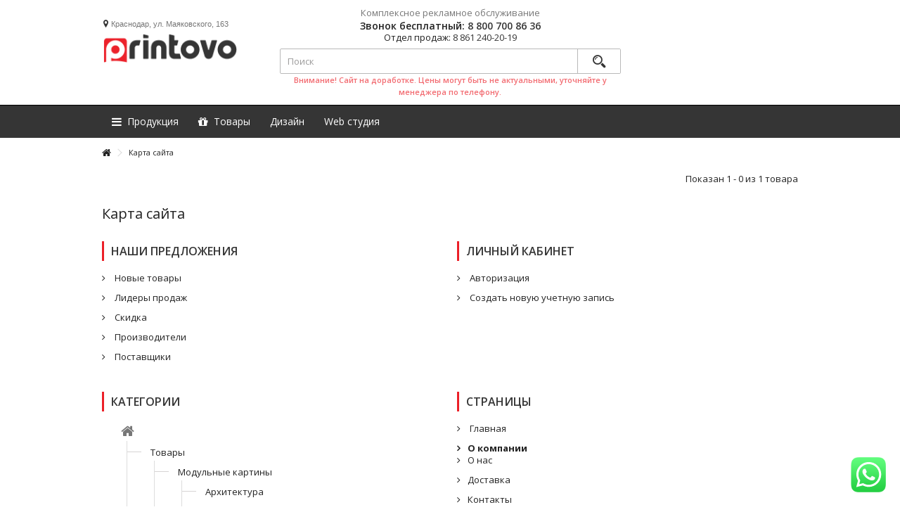

--- FILE ---
content_type: text/html; charset=utf-8
request_url: https://printovo.ru/sitemap
body_size: 24791
content:
<!DOCTYPE HTML> <!--[if lt IE 7]><html class="no-js lt-ie9 lt-ie8 lt-ie7" lang="ru-ru"><![endif]--> <!--[if IE 7]><html class="no-js lt-ie9 lt-ie8 ie7" lang="ru-ru"><![endif]--> <!--[if IE 8]><html class="no-js lt-ie9 ie8" lang="ru-ru"><![endif]--> <!--[if gt IE 8]><html class="no-js ie9" lang="ru-ru"><![endif]--><html lang="ru-ru"><head><meta charset="utf-8" /><title>Карта сайта - Printovo</title><meta name="description" content="Потерялись? Найдите то, что ищете" /><meta name="keywords" content="карта сайта" /><meta name="robots" content="index,follow" /><meta name="viewport" content="initial-scale=1,user-scalable=no,maximum-scale=1,width=device-width"><meta name="MobileOptimized" content="width"><meta name="HandheldFriendly" content="true"><meta name="apple-mobile-web-app-capable" content="yes" /><link rel="shortcut icon" href="/favicon.ico" type="image/x-icon" /><link rel="apple-touch-icon" href="/apple-touch-icon.png" /><link rel="apple-touch-icon" sizes="57x57" href="/apple-touch-icon-57x57.png" /><link rel="apple-touch-icon" sizes="72x72" href="/apple-touch-icon-72x72.png" /><link rel="apple-touch-icon" sizes="76x76" href="/apple-touch-icon-76x76.png" /><link rel="apple-touch-icon" sizes="114x114" href="/apple-touch-icon-114x114.png" /><link rel="apple-touch-icon" sizes="120x120" href="/apple-touch-icon-120x120.png" /><link rel="apple-touch-icon" sizes="144x144" href="/apple-touch-icon-144x144.png" /><link rel="apple-touch-icon" sizes="152x152" href="/apple-touch-icon-152x152.png" /><link rel="apple-touch-icon" sizes="180x180" href="/apple-touch-icon-180x180.png" /><link rel="stylesheet" href="/themes/printovo/css/global.css" type="text/css" media="all" /><link rel="stylesheet" href="/themes/printovo/css/autoload/highdpi.css" type="text/css" media="all" /><link rel="stylesheet" href="/themes/printovo/css/autoload/responsive-tables.css" type="text/css" media="all" /><link rel="stylesheet" href="/themes/printovo/css/autoload/uniform.default.css" type="text/css" media="all" /><link rel="stylesheet" href="/themes/printovo/css/sitemap.css" type="text/css" media="all" /><link rel="stylesheet" href="/themes/printovo/css/modules/blocklanguages/blocklanguages.css" type="text/css" media="all" /><link rel="stylesheet" href="/themes/printovo/css/modules/blocknewsletter/blocknewsletter.css" type="text/css" media="all" /><link rel="stylesheet" href="/modules/blockfooterhtml/blockfooterhtml.css" type="text/css" media="all" /><link rel="stylesheet" href="/themes/printovo/css/modules/blockuserinfo/blockuserinfo.css" type="text/css" media="all" /><link rel="stylesheet" href="/themes/printovo/css/modules/manufactuterslider/manufactuterslider.css" type="text/css" media="all" /><link rel="stylesheet" href="/themes/printovo/css/modules/blockcart/blockcart.css" type="text/css" media="all" /><link rel="stylesheet" href="/js/jquery/plugins/bxslider/jquery.bxslider.css" type="text/css" media="all" /><link rel="stylesheet" href="/themes/printovo/css/modules/blockcategories/blockcategories.css" type="text/css" media="all" /><link rel="stylesheet" href="/modules/iqitcountdown/css/iqitcountdown.css" type="text/css" media="all" /><link rel="stylesheet" href="/modules/iqitsizeguide/css/platributes.css" type="text/css" media="all" /><link rel="stylesheet" href="/themes/printovo/css/modules/iqitmegamenu/css/front.css" type="text/css" media="all" /><link rel="stylesheet" href="/modules/iqitmegamenu/css/iqitmegamenu_s_1.css" type="text/css" media="all" /><link rel="stylesheet" href="/themes/printovo/css/modules/themeeditor/css/options/hover.css" type="text/css" media="all" /><link rel="stylesheet" href="/modules/themeeditor/css/themeeditor_s_1.css" type="text/css" media="all" /><link rel="stylesheet" href="/modules/themeeditor/css/yourcss.css" type="text/css" media="all" /><link rel="stylesheet" href="/js/jquery/plugins/autocomplete/jquery.autocomplete.css" type="text/css" media="all" /><link rel="stylesheet" href="/themes/printovo/css/product_list.css" type="text/css" media="all" /><link rel="stylesheet" href="/themes/printovo/css/modules/blocksearch_mod/blocksearch_mod.css" type="text/css" media="all" /><link rel="stylesheet" href="/modules/blocksocial_sp/blocksocial_sp.css" type="text/css" media="all" /><link rel="stylesheet" href="/modules/revsliderprestashop/rs-plugin/css/settings.css" type="text/css" media="all" /><link rel="stylesheet" href="/modules/revsliderprestashop/rs-plugin/css/static-captions.css" type="text/css" media="all" /><link rel="stylesheet" href="/modules/revsliderprestashop/rs-plugin/css/dynamic-captions.css" type="text/css" media="all" /><link rel="stylesheet" href="/modules/revsliderprestashop/css/front.css" type="text/css" media="all" /><link rel="stylesheet" href="/modules/yamodule/views/css/main.css" type="text/css" media="all" /><link rel="stylesheet" href="/modules/orderinoneclick/views/css/ooc_front.css" type="text/css" media="all" /><link rel="stylesheet" href="/modules/orderinoneclick/views/css/ooc_window.css" type="text/css" media="all" /><link rel="stylesheet" href="/modules/orderinoneclick/views/css/adminooccontroller.css" type="text/css" media="all" /><link rel="stylesheet" href="/modules/exreg/exreg.css" type="text/css" media="all" /><link rel="stylesheet" href="/modules/fbtwgconnect/views/css/font-awesome.min.css" type="text/css" media="all" /><link rel="stylesheet" href="/modules/fbtwgconnect/views/css/fbtwgconnect.css" type="text/css" media="all" /><link href="https://printovo.ru/themes/printovo/css/printovo.css" rel="stylesheet" type="text/css" media="all" /><link href="https://printovo.ru/themes/printovo/css/responsive.css" rel="stylesheet" type="text/css" media="all" /> <script type="text/javascript">var CUSTOMIZE_TEXTFIELD = 1;
var FancyboxI18nClose = 'Закрыть';
var FancyboxI18nNext = 'Далее';
var FancyboxI18nPrev = 'Назад';
var PS_CATALOG_MODE = false;
var ajax_allowed = true;
var ajax_popup = true;
var ajaxsearch = true;
var baseDir = 'https://printovo.ru/';
var baseUri = 'https://printovo.ru/';
var blocksearch_type = 'top';
var comparator_max_item = 3;
var comparedProductsIds = [];
var contentOnly = false;
var countdownEnabled = true;
var customizationIdMessage = 'Модификация №';
var delete_txt = 'Удалить';
var displayList = false;
var freeProductTranslation = 'Бесплатно!';
var freeShippingTranslation = 'Бесплатная доставка!';
var generated_date = 1768924621;
var grid_size_lg = 5;
var grid_size_lg2 = 15;
var grid_size_md = 5;
var grid_size_md2 = 15;
var grid_size_ms = 2;
var grid_size_ms2 = 6;
var grid_size_sm = 3;
var grid_size_sm2 = 4;
var grid_size_xs = 2;
var grid_size_xs2 = 6;
var hasDeliveryAddress = false;
var id_lang = 1;
var img_dir = 'https://printovo.ru/themes/printovo/img/';
var instantsearch = true;
var iqitcountdown_days = 'Days';
var iqitcountdown_hours = 'Hours';
var iqitcountdown_minutes = 'Min';
var iqitcountdown_seconds = 'Sec';
var isGuest = 0;
var isLogged = 0;
var isMobile = false;
var isPreloaderEnabled = false;
var max_item = 'Вы не можете добавлять в сравнение более 3 товаров';
var min_item = 'Выберите хотя бы один товар';
var more_products_search = 'Больше товаров';
var page_name = 'sitemap';
var placeholder_blocknewsletter = 'Введите ваш e-mail';
var priceDisplayMethod = 1;
var priceDisplayPrecision = 2;
var productlist_view = true;
var quickView = false;
var removingLinkText = 'удалить товар из корзины';
var roundMode = 2;
var search_url = 'https://printovo.ru/search';
var static_token = '95d99e720a147f61679de6acd97786dc';
var toBeDetermined = 'Определить';
var token = '144bd6dca59e257e658dfc5b8f310cfc';
var usingSecureMode = true;</script> <script type="text/javascript" src="/js/jquery/jquery-1.11.0.min.js"></script> <script type="text/javascript" src="/js/jquery/jquery-migrate-1.2.1.min.js"></script> <script type="text/javascript" src="/js/jquery/plugins/jquery.easing.js"></script> <script type="text/javascript" src="/js/tools.js"></script> <script type="text/javascript" src="/themes/printovo/js/global.js"></script> <script type="text/javascript" src="/themes/printovo/js/autoload/15-jquery.total-storage.min.js"></script> <script type="text/javascript" src="/themes/printovo/js/autoload/15-jquery.uniform-modified.js"></script> <script type="text/javascript" src="/themes/printovo/js/autoload/bootstrap.min.js"></script> <script type="text/javascript" src="/themes/printovo/js/autoload/hammer.min.js"></script> <script type="text/javascript" src="/themes/printovo/js/autoload/jquery.matchHeight-min.js"></script> <script type="text/javascript" src="/themes/printovo/js/products-comparison.js"></script> <script type="text/javascript" src="/themes/printovo/js/tools/treeManagement.js"></script> <script type="text/javascript" src="/modules/pluginadder/plugins.js"></script> <script type="text/javascript" src="/modules/pluginadder/script.js"></script> <script type="text/javascript" src="/themes/printovo/js/modules/blocknewsletter/blocknewsletter.js"></script> <script type="text/javascript" src="/modules/manufactuterslider/manufactuterslider.js"></script> <script type="text/javascript" src="/themes/printovo/js/modules/blockcart/ajax-cart.js"></script> <script type="text/javascript" src="/js/jquery/plugins/jquery.scrollTo.js"></script> <script type="text/javascript" src="/js/jquery/plugins/jquery.serialScroll.js"></script> <script type="text/javascript" src="/js/jquery/plugins/bxslider/jquery.bxslider.js"></script> <script type="text/javascript" src="/modules/iqitcountdown/js/count.js"></script> <script type="text/javascript" src="/modules/iqitcountdown/js/iqitcountdown.js"></script> <script type="text/javascript" src="/modules/iqitmegamenu/js/classie.js"></script> <script type="text/javascript" src="/modules/iqitmegamenu/js/front_horizontal.js"></script> <script type="text/javascript" src="/modules/iqitmegamenu/js/front_vertical.js"></script> <script type="text/javascript" src="/modules/iqitmegamenu/js/front_sticky.js"></script> <script type="text/javascript" src="/modules/iqitmegamenu/js/mlpushmenu.js"></script> <script type="text/javascript" src="/modules/themeeditor/js/front/script.js"></script> <script type="text/javascript" src="/js/jquery/plugins/autocomplete/jquery.autocomplete.js"></script> <script type="text/javascript" src="/modules/blocksearch_mod/blocksearch_mod.js"></script> <script type="text/javascript" src="/modules/revsliderprestashop/rs-plugin/js/jquery.themepunch.tools.min.js"></script> <script type="text/javascript" src="/modules/revsliderprestashop/rs-plugin/js/jquery.themepunch.revolution.min.js"></script> <script type="text/javascript" src="/modules/yamodule/views/js/front.js"></script> <script type="text/javascript" src="/modules/orderinoneclick/views/js/ooc_window.js"></script> <script type='text/javascript' src='//printovo.ru/callback/jquery.simplemodal.js'></script> <script type='text/javascript' src='//printovo.ru/callback/callback.js'></script> <style type="text/css"></style> <script type="text/javascript">function amazonlogin(){
		  
		  		  	alert("&#1054;&#1096;&#1080;&#1073;&#1082;&#1072;: &#1055;&#1086;&#1078;&#1072;&#1083;&#1091;&#1081;&#1089;&#1090;&#1072;, &#1079;&#1072;&#1087;&#1086;&#1083;&#1085;&#1080;&#1090;&#1077; Amazon Client ID &#1080; Amazon Allowed Return URL &#1074; &#1085;&#1072;&#1089;&#1090;&#1088;&#1086;&#1081;&#1082;&#1072;&#1093; &#1084;&#1086;&#1076;&#1091;&#1083;&#1103;");
		  	
		 	return;
		 	
 }
 





document.addEventListener("DOMContentLoaded", function(event) {


$(document).ready(function() {


	



    
    


    
	    
	    
	
	
    });


});</script> <link rel="stylesheet" href="https:////fonts.googleapis.com/css?family=Open+Sans:300,400,600,700" type="text/css" media="all" /> <!--[if lt IE 9]> <script src="https://oss.maxcdn.com/libs/html5shiv/3.7.0/html5shiv.js"></script> <script src="https://oss.maxcdn.com/libs/respond.js/1.3.0/respond.min.js"></script> <![endif]--><meta property="og:title" content="&#1050;&#1072;&#1088;&#1090;&#1072; &#1089;&#1072;&#1081;&#1090;&#1072; - Printovo"/><meta property="og:url" content="http://printovo.ru/sitemap"/><meta property="og:site_name" content="Printovo"/><meta property="og:description" content="Потерялись? Найдите то, что ищете"><meta property="og:type" content="website"><meta property="og:image" content="https://printovo.ru/img/logo.jpg" /></head><body id="sitemap" class="sitemap hide-left-column hide-right-column lang_ru "><div id="page"><div class="header-container"> <header id="header"><div class="banner"><div class="container"><div class="row"><div class="slider_homewrap col-sm-9 col-xs-12"></div></div></div></div><div id="header_wrap"><div class="container container-header"><div class="row"><div id="header_logo" class="col-xs-12 col-sm-3"> <a href="/content/12-contacts" id="adr_block_top" title="Посмотреть на карте">Краснодар, ул. Маяковского, 163</a> <a href="https://printovo.ru/" title="Printovo"> <img class="logo img-responsive" src="https://printovo.ru/img/printovo-logo-1464262606.jpg" alt="Printovo" /> </a></div><div class="under_search_wrap col-xs-12 col-sm-6"> <a href="#" id="small_adr_block_top">г. Краснодар</a><div class="compex_adv_top_wrap"><p>Комплексное рекламное обслуживание</p></div><div class="phone_block_top_wrap"><p class="phone_block_top">Звонок бесплатный: <a href="tel:+78007008636">8 800 700 86 36</a></p><p class="extra_phone_block_top">Отдел продаж: <a href="tel:+78612402019">8 861 240-20-19</a></p> <a id="callback-call" class="hidden" href="#">перезвонить</a></div></div><a target="_blank" href="https://api.whatsapp.com/send?phone=79628569924" title="Напишите нам" style="position: fixed; bottom: 20px; right: 20px;" > <img src="../../../img/social/whatsapp_logo.svg" width="50px" height="50px" /> </a><div class="header_user_info hidden"> <a class="login" href="https://printovo.ru/my-account" rel="nofollow" title="Войти в учетную запись"> Войти </a></div><div id="search_block_top_content" class="col-xs-12 col-md-6"><div class="iqitsearch-inner"><div id="search_block_top" ><form method="get" action="//printovo.ru/search" id="searchbox"><input type="hidden" name="controller" value="search" /> <input type="hidden" name="orderby" value="position" /> <input type="hidden" name="orderway" value="desc" /> <input class="search_query form-control" type="text" id="search_query_top" name="search_query" placeholder="Поиск" value="" /> <button type="submit" name="submit_search" class="button-search"> <span>Поиск</span> </button></form></div><div style="text-align: center; font-size: 11px; color: rgba(236, 34, 43, 0.67); font-weight: 600;">Внимание! Сайт на доработке. Цены могут быть не актуальными, уточняйте у менеджера по телефону.</div></div></div><div id="shopping_cart_container" class="hidden"><form method="post" action="//printovo.ru/products-comparison" class="compare-form"> <button type="submit" class="bt_compare" disabled="disabled"> <span><i class="icon-random"></i> </span> </button> <input type="hidden" name="compare_product_count" class="compare_product_count" value="0" /> <input type="hidden" name="compare_product_list" class="compare_product_list" value="" /></form><div class="shopping_cart"> <a href="https://printovo.ru/order" title="Просмотр корзины" rel="nofollow"> <span class="cart_name">Корзина</span> <span class="ajax_cart_quantity unvisible">0</span><div class="more_info"><span class="ajax_cart_total unvisible"> </span> <span class="ajax_cart_no_product">(пусто)</span></div> </a><div class="cart_block block exclusive"><div class="block_content"><div class="cart_block_list"><p class="cart_block_no_products"> Нет товаров</p><div class="cart-prices"><div class="cart-prices-line first-line unvisible"> <span class="price cart_block_shipping_cost ajax_cart_shipping_cost unvisible"> Определить </span> <span class="unvisible"> Доставка </span></div><div class="cart-prices-line last-line"> <span class="price cart_block_total ajax_block_cart_total">0,00 руб</span> <span>Итого, к оплате:</span></div></div><p class="cart-buttons"> <a id="button_order_cart" class="btn btn-default button button-medium" href="https://printovo.ru/order" title="Оформить заказ" rel="nofollow"> <span> Оформить заказ<i class="icon-chevron-right right"></i> </span> </a></p></div></div></div></div></div><div id="layer_cart"><div class="layer_cart_title col-xs-12"><h5> <i class="icon-check"></i> Товар добавлен в корзину</h5></div><div class="clearfix" ><div class="layer_cart_product col-xs-12 col-md-6"> <span class="cross" title="Закрыть окно"></span><div class="product-image-container layer_cart_img"></div><div class="layer_cart_product_info"> <span id="layer_cart_product_title" class="product-name"></span> <span id="layer_cart_product_attributes"></span><div> Количество <span id="layer_cart_product_quantity"></span></div><div> <strong>Итого, к оплате: <span id="layer_cart_product_price"></span></strong></div></div></div><div class="layer_cart_cart col-xs-12 col-md-6"><h5 class="overall_cart_title"> <span class="ajax_cart_product_txt_s unvisible"> Товаров в корзине: <span class="ajax_cart_quantity">0</span>. </span> <span class="ajax_cart_product_txt "> Сейчас в корзине 1 товар. </span></h5><div class="layer_cart_row"> Стоимость: <span class="ajax_block_products_total"> </span></div><div class="layer_cart_row ajax_shipping-container"> <span class=" unvisible"> Стоимость доставки&nbsp; </span> <span class="ajax_cart_shipping_cost unvisible"> Определить </span></div><div class="layer_cart_row"> <strong> Итого, к оплате: <span class="ajax_block_cart_total"> </span> </strong></div></div></div><div class="button-container clearfix"><div class="pull-right"> <span class="continue btn btn-default" title="Продолжить покупки"> <span> <i class="icon-chevron-left left"></i> Продолжить покупки </span> </span> <a class="btn btn-default button button-medium" href="https://printovo.ru/order" title="Оформить заказ" rel="nofollow"> <span> Оформить заказ <i class="icon-chevron-right right"></i> </span> </a></div></div><div class="crossseling"></div></div><div class="layer_cart_overlay"></div><div class="slider_homewrap col-sm-9 col-xs-12"></div></div></div></div><div class="fw-pseudo-wrapper"><div class="iqitmegamenu-wrapper col-xs-12 cbp-hor-width-0 clearfix"><div id="iqitmegamenu-horizontal" class="iqitmegamenu " role="navigation"><div class="container"><div class="logo_container"> <a href="https://printovo.ru/" title="Printovo"> <img class="logo_small_scroll" src="//printovo.ru/img/logo_icon_w.png" alt="Printovo" /> </a></div><div class="menu_right_block"></div> <nav id="cbp-hrmenu" class="cbp-hrmenu cbp-horizontal cbp-hrsub-wide cbp-fade-slide-bottom cbp-submenu-notarrowed cbp-submenu-notarrowed "><ul><li class="cbp-hrmenu-tab cbp-hrmenu-tab-2 "> <a href="http://printovo.ru/168-produkciya" ><span class="cbp-tab-title"> <i class="icon-bars cbp-mainlink-icon"></i> Продукция <i class="icon-angle-down cbp-submenu-aindicator"></i></span> </a><div class="cbp-hrsub col-xs-12"><div class="cbp-triangle-container"><div class="cbp-triangle-top"></div><div class="cbp-triangle-top-back"></div></div><div class="cbp-hrsub-inner"><div class="container"><div class="row menu_row menu-element first_rows menu-element-id-1"><div class="col-xs-3 cbp-menu-column cbp-menu-element menu-element-id-2 " ><div class="cbp-menu-column-inner"> <a href="http://printovo.ru/12-poly" class="cbp-column-title">Полиграфия </a><ul class="cbp-links cbp-category-tree"><li class="cbp-hrsub"><a href="https://printovo.ru/poly/26-bejdzhi.html" title="Бейджи">Бейджи</a><li class="cbp-hrsub"><a href="https://printovo.ru/poly/19-bloknoty.html" title="Блокноты">Блокноты</a><li class="cbp-hrsub"><a href="https://printovo.ru/poly/14-buklety.html" title="Буклеты">Буклеты</a><li class="cbp-hrsub"><a href="https://printovo.ru/poly/8-business-card.html" title="Визитки">Визитки</a><li class="cbp-hrsub"><a href="https://printovo.ru/poly/16-gazety.html" title="Газеты">Газеты</a><li class="cbp-hrsub"><a href="https://printovo.ru/poly/75528-gramoty-diplomy.html" title="Грамоты | Дипломы">Грамоты | Дипломы</a><li class="cbp-hrsub"><a href="https://printovo.ru/cat/1026-dorkhenger.html" title="Дорхенгер">Дорхенгер</a><li class="cbp-hrsub"><a href="https://printovo.ru/poly/16983-kalendari.html" title="Календари">Календари</a><li class="cbp-hrsub"><a href="https://printovo.ru/poly/15-catalog.html" title="Каталоги | Презентации">Каталоги | Презентации</a><li class="cbp-hrsub"><a href="https://printovo.ru/poly/21-envelope.html" title="Конверты">Конверты</a><li class="cbp-hrsub"><a href="https://printovo.ru/poly/13-cube.html" title="Кубарики">Кубарики</a><li class="cbp-hrsub"><a href="https://printovo.ru/poly/1040-listovki-flaera.html" title="Листовки | Флаера">Листовки | Флаера</a><li class="cbp-hrsub"><a href="https://printovo.ru/poly/17-menyu.html" title="Меню">Меню</a><li class="cbp-hrsub"><a href="https://printovo.ru/poly/23-sticker.html" title="Наклейки">Наклейки</a><li class="cbp-hrsub"><a href="https://printovo.ru/poly/18580-pakety.html" title="Пакеты">Пакеты</a><li class="cbp-hrsub"><a href="https://printovo.ru/poly/22-folder.html" title="Папки">Папки</a><li class="cbp-hrsub"><a href="https://printovo.ru/cat/907-plastikovye-karty.html" title="Пластиковые карты">Пластиковые карты</a><li class="cbp-hrsub"><a href="https://printovo.ru/poly/24-poster.html" title="Постеры | Плакаты">Постеры | Плакаты</a><li class="cbp-hrsub"><a href="https://printovo.ru/poly/20-card.html" title="Пригласительные | Открытки">Пригласительные | Открытки</a><li class="cbp-hrsub"><a href="https://printovo.ru/poly/12-firmennye-blanki.html" title="Фирменные бланки">Фирменные бланки</a></ul><div class="row menu_row menu-element menu-element-id-17"></div></div></div><div class="col-xs-3 cbp-menu-column cbp-menu-element menu-element-id-8 " ><div class="cbp-menu-column-inner"> <a href="http://printovo.ru/14-large" class="cbp-column-title">Широкоформатная печать </a><ul class="cbp-links cbp-category-tree"><li class="cbp-hrsub"><a href="https://printovo.ru/large/46-bannery.html" title="Баннеры">Баннеры</a><li class="cbp-hrsub"><a href="https://printovo.ru/large/11596-bumaga.html" title="Бумага">Бумага</a><li class="cbp-hrsub"><a href="https://printovo.ru/large/45-plastik.html" title="Пластик">Пластик</a><li class="cbp-hrsub"><a href="https://printovo.ru/large/50-plenka.html" title="Пленка">Пленка</a><li class="cbp-hrsub"><a href="https://printovo.ru/large/44-flagovaya-tkan.html" title="Флаговая ткань">Флаговая ткань</a><li class="cbp-hrsub"><a href="https://printovo.ru/large/48-fotooboi.html" title="Фотообои">Фотообои</a><li class="cbp-hrsub"><a href="https://printovo.ru/large/47-kholst.html" title="Холст">Холст</a></ul><div class="row menu_row menu-element menu-element-id-13"><div class="col-xs-12 cbp-menu-column cbp-menu-element menu-element-id-14 " ><div class="cbp-menu-column-inner"> <a href="http://printovo.ru/53-vystavochnye-stendy" class="cbp-column-title">Выставочные стенды </a><ul class="cbp-links cbp-category=tree"><li ><a href="https://printovo.ru/41-bannernye-stendy">Баннерные стенды</a></li><li ><a href="https://printovo.ru/55-bukletnicy">Буклетницы</a></li><li ><a href="https://printovo.ru/201-informacionnye-derzhateli">Информационные держатели</a></li><li ><a href="https://printovo.ru/57-promostojki">Промостойки</a></li><li ><a href="https://printovo.ru/44-pillar">Штендеры</a></li></ul></div></div></div></div></div><div class="col-xs-3 cbp-menu-column cbp-menu-element menu-element-id-10 " ><div class="cbp-menu-column-inner"> <a href="http://printovo.ru/16-reklamnye-konstrukcii" class="cbp-column-title">Рекламные конструкции </a><ul class="cbp-links cbp-category-tree"><li class="cbp-hrsub"><a href="https://printovo.ru/reklamnye-konstrukcii/1033-vyveski.html" title="Вывески">Вывески</a><li class="cbp-hrsub"><a href="https://printovo.ru/reklamnye-konstrukcii/1035-obemnye-bukvy.html" title="Объемные буквы">Объемные буквы</a><li class="cbp-hrsub"><a href="https://printovo.ru/reklamnye-konstrukcii/1032-svetovye-koroba.html" title="Световые короба">Световые короба</a><li class="cbp-hrsub"><a href="https://printovo.ru/reklamnye-konstrukcii/1034-tablichki.html" title="Таблички">Таблички</a><li class="cbp-hrsub"><a href="https://printovo.ru/reklamnye-konstrukcii/1036-tantamareska.html" title="Тантамареска">Тантамареска</a></ul><div class="row menu_row menu-element menu-element-id-15"><div class="col-xs-12 cbp-menu-column cbp-menu-element menu-element-id-16 " ><div class="cbp-menu-column-inner"> <a href="http://printovo.ru/203-brendirovanie-avto" class="cbp-column-title">Брендирование авто </a><ul class="cbp-links cbp-category-tree"><li class="cbp-hrsub"><a href="https://printovo.ru/brendirovanie-avto/1038-gruzovye.html" title="Грузовые">Грузовые</a><li class="cbp-hrsub"><a href="https://printovo.ru/brendirovanie-avto/1037-legkovye.html" title="Легковые">Легковые</a></ul></div></div></div></div></div></div></div></div></div></li><li class="cbp-hrmenu-tab cbp-hrmenu-tab-5 "> <a href="https://printovo.ru/15-tovary" ><span class="cbp-tab-title"> <i class="icon-gift cbp-mainlink-icon"></i> Товары <i class="icon-angle-down cbp-submenu-aindicator"></i></span> </a><div class="cbp-hrsub col-xs-12"><div class="cbp-triangle-container"><div class="cbp-triangle-top"></div><div class="cbp-triangle-top-back"></div></div><div class="cbp-hrsub-inner"><div class="container"><div class="row menu_row menu-element first_rows menu-element-id-1"><div class="col-xs-3 cbp-menu-column cbp-menu-element menu-element-id-2 " ><div class="cbp-menu-column-inner"> <span class="cbp-column-title transition-300">Сувениры </span><ul class="cbp-links cbp-valinks"><li><a href="https://printovo.ru/82-modulnye-kartiny">Модульные картины</a></li><li><a href="https://printovo.ru/63-magnity-na-ves-kholodilnik">Магниты на весь холодильник</a></li><li><a href="https://printovo.ru/205-naklejki-na-snoubordy">Наклейки на сноуборды</a></li><li><a href="https://printovo.ru/40-stikery">Стикеры</a></li></ul><div class="row menu_row menu-element menu-element-id-7"><div class="col-xs-12 cbp-menu-column cbp-menu-element menu-element-id-8 " ><div class="cbp-menu-column-inner"><ul class="cbp-links cbp-valinks"><li><a href="https://printovo.ru/223-aksessuary">Аксессуары</a></li><li><a href="https://printovo.ru/118-antistressy">Антистрессы</a></li><li><a href="https://printovo.ru/259-braslety">Браслеты</a></li><li><a href="https://printovo.ru/60-breloki">Брелоки</a></li><li><a href="https://printovo.ru/147-vizitnicy-i-futlyary">Визитницы и футляры</a></li><li><a href="https://printovo.ru/22-gadgets">Гаджеты</a></li><li><a href="https://printovo.ru/17-notebook">Ежедневники</a></li><li><a href="https://printovo.ru/242-zazhigalki">Зажигалки</a></li><li><a href="https://printovo.ru/157-zerkala">Зеркала</a></li><li><a href="https://printovo.ru/65-znachki">Значки</a></li><li><a href="https://printovo.ru/25-umbrella">Зонты</a></li><li><a href="https://printovo.ru/61-igry-i-razvlecheniya">Игры и развлечения</a></li><li><a href="https://printovo.ru/130-instrumenty">Инструменты</a></li></ul></div></div></div></div></div><div class="col-xs-3 cbp-menu-column cbp-menu-element menu-element-id-4 " ><div class="cbp-menu-column-inner"> <span class="cbp-column-title transition-300"> </span><ul class="cbp-links cbp-valinks"><li><a href="https://printovo.ru/54-kovrik-dlya-myshki">Коврик для мышки</a></li><li><a href="https://printovo.ru/156-linejki">Линейки</a></li><li><a href="https://printovo.ru/30-magnets">Магниты</a></li><li><a href="https://printovo.ru/144-nagradnaya-produkciya">Наградная продукция</a></li><li><a href="https://printovo.ru/145-nastolnaya-produkciya">Настольная продукция</a></li><li><a href="https://printovo.ru/18-clothing">Одежда</a></li><li><a href="https://printovo.ru/152-papki-i-portfeli">Папки и портфели</a></li><li><a href="https://printovo.ru/20-pillows">Пледы и подушки</a></li><li><a href="https://printovo.ru/153-portmone-i-klyuchnicy">Портмоне и ключницы</a></li><li><a href="https://printovo.ru/19-tableware">Посуда</a></li><li><a href="https://printovo.ru/31-pen">Ручки</a></li><li><a href="https://printovo.ru/200-svetootrazhateli">Светоотражатели</a></li><li><a href="https://printovo.ru/21-bags">Сумки</a></li><li><a href="https://printovo.ru/132-tekstil-dlya-kukhni-i-vannoj">Текстиль для кухни и ванной</a></li><li><a href="https://printovo.ru/35-pack">Упаковка</a></li><li><a href="https://printovo.ru/32-flash">Флешки</a></li><li><a href="https://printovo.ru/208-chasy">Часы</a></li><li><a href="https://printovo.ru/24-chasy-naruchnye">Часы наручные</a></li></ul></div></div><div class="col-xs-3 cbp-menu-column cbp-menu-element menu-element-id-3 " ><div class="cbp-menu-column-inner"> <span class="cbp-column-title transition-300">По тематикам: </span><ul class="cbp-links cbp-valinks"><li><a href="https://printovo.ru/26-home">Для дома</a></li><li><a href="https://printovo.ru/27-office">Для офиса</a></li><li><a href="https://printovo.ru/29-k-prazdniku">К празднику</a></li><li><a href="https://printovo.ru/23-relax">Отдых</a></li><li><a href="https://printovo.ru/34-promo">Промо сувениры</a></li><li><a href="https://printovo.ru/33-vip">VIP подарки</a></li></ul></div></div></div></div></div></div></li><li class="cbp-hrmenu-tab cbp-hrmenu-tab-3 "> <a href="http://printovo.ru/260-dizajn" ><span class="cbp-tab-title"> Дизайн <i class="icon-angle-down cbp-submenu-aindicator"></i></span> </a><div class="cbp-hrsub col-xs-4"><div class="cbp-triangle-container"><div class="cbp-triangle-top"></div><div class="cbp-triangle-top-back"></div></div><div class="cbp-hrsub-inner"><div class="container"><div class="row menu_row menu-element first_rows menu-element-id-1"><div class="col-xs-3 cbp-menu-column cbp-menu-element menu-element-id-2 " ><div class="cbp-menu-column-inner"> <a href="http://printovo.ru/261-dizajn-poligrafii" class="cbp-column-title">Дизайн полиграфии </a><ul class="cbp-links cbp-category-tree"><li class="cbp-hrsub"><a href="https://printovo.ru/dizajn-poligrafii/103957-dizajn-bejdzhev.html" title="Дизайн бейджей">Дизайн бейджей</a><li class="cbp-hrsub"><a href="https://printovo.ru/dizajn-poligrafii/104000-dizajn-bloknotov.html" title="Дизайн блокнотов">Дизайн блокнотов</a><li class="cbp-hrsub"><a href="https://printovo.ru/dizajn-poligrafii/104033-dizajn-bukletov.html" title="Дизайн буклетов">Дизайн буклетов</a><li class="cbp-hrsub"><a href="https://printovo.ru/dizajn-poligrafii/99144-dizajn-vizitok.html" title="Дизайн визиток">Дизайн визиток</a><li class="cbp-hrsub"><a href="https://printovo.ru/dizajn-poligrafii/105791-dizajn-gazet.html" title="Дизайн газет">Дизайн газет</a><li class="cbp-hrsub"><a href="https://printovo.ru/dizajn-poligrafii/104450-dizajn-diplomov-i-gramot.html" title="Дизайн дипломов и грамот">Дизайн дипломов и грамот</a><li class="cbp-hrsub"><a href="https://printovo.ru/dizajn-poligrafii/104049-dizajn-dorkhengerov.html" title="Дизайн дорхенгеров">Дизайн дорхенгеров</a><li class="cbp-hrsub"><a href="https://printovo.ru/dizajn-poligrafii/105852-dizajn-katalogov-i-prezentacij.html" title="Дизайн каталогов и презентаций">Дизайн каталогов и презентаций</a><li class="cbp-hrsub"><a href="https://printovo.ru/dizajn-poligrafii/104617-dizajn-konvertov.html" title="Дизайн конвертов">Дизайн конвертов</a><li class="cbp-hrsub"><a href="https://printovo.ru/dizajn-poligrafii/104763-dizajn-kubarikov.html" title="Дизайн кубариков">Дизайн кубариков</a><li class="cbp-hrsub"><a href="https://printovo.ru/dizajn-poligrafii/104787-dizajn-lent-dlya-bejdzhev.html" title="Дизайн лент для бейджев">Дизайн лент для бейджев</a><li class="cbp-hrsub"><a href="https://printovo.ru/cat/103094-dizajn-listovok.html" title="Дизайн листовок">Дизайн листовок</a><li class="cbp-hrsub"><a href="https://printovo.ru/dizajn-poligrafii/105980-dizajn-menyu.html" title="Дизайн меню">Дизайн меню</a><li class="cbp-hrsub"><a href="https://printovo.ru/dizajn-poligrafii/104847-dizajn-nakleek.html" title="Дизайн наклеек">Дизайн наклеек</a><li class="cbp-hrsub"><a href="https://printovo.ru/dizajn-poligrafii/104938-dizajn-bumazhnykh-papok.html" title="Дизайн бумажных папок">Дизайн бумажных папок</a><li class="cbp-hrsub"><a href="https://printovo.ru/dizajn-poligrafii/105457-dizajn-plastikovykh-kart.html" title="Дизайн пластиковых карт">Дизайн пластиковых карт</a><li class="cbp-hrsub"><a href="https://printovo.ru/dizajn-poligrafii/105474-dizajn-posterov-i-plakatov.html" title="Дизайн постеров и плакатов">Дизайн постеров и плакатов</a><li class="cbp-hrsub"><a href="https://printovo.ru/dizajn-poligrafii/105499-dizajn-priglasitelnykh-i-otkrytok.html" title="Дизайн пригласительных и открыток">Дизайн пригласительных и открыток</a><li class="cbp-hrsub"><a href="https://printovo.ru/dizajn-poligrafii/105538-dizajn-firmennykh-blankov.html" title="Дизайн фирменных бланков">Дизайн фирменных бланков</a></ul></div></div><div class="col-xs-3 cbp-menu-column cbp-menu-element menu-element-id-3 cbp-empty-column" ><div class="cbp-menu-column-inner"></div></div><div class="col-xs-3 cbp-menu-column cbp-menu-element menu-element-id-4 cbp-empty-column" ><div class="cbp-menu-column-inner"></div></div></div></div></div></div></li><li class="cbp-hrmenu-tab cbp-hrmenu-tab-4 "> <a role="button" class="cbp-empty-mlink"><span class="cbp-tab-title"> Web студия <i class="icon-angle-down cbp-submenu-aindicator"></i></span> </a><div class="cbp-hrsub col-xs-4"><div class="cbp-triangle-container"><div class="cbp-triangle-top"></div><div class="cbp-triangle-top-back"></div></div><div class="cbp-hrsub-inner"><div class="container"><div class="row menu_row menu-element first_rows menu-element-id-1"><div class="col-xs-12 cbp-menu-column cbp-menu-element menu-element-id-2 " ><div class="cbp-menu-column-inner"><ul class="cbp-links cbp-valinks"><li><a href="https://printovo.ru/content/8-web_about">О web студии</a></li><li><a href="https://printovo.ru/content/9-web_types">Какие сайты бывают</a></li><li><a href="https://printovo.ru/content/10-web_progress">Процесс создания сайтов</a></li></ul></div></div></div></div></div></div></li></ul> </nav></div><div id="iqitmegamenu-mobile"><div id="iqitmegamenu-shower" class="clearfix"><div class="container"><div class="iqitmegamenu-icon"><i class="icon-reorder"></i></div> <span>Меню</span></div></div><div class="cbp-mobilesubmenu"><div class="container"><ul id="iqitmegamenu-accordion" class="cbp-spmenu cbp-spmenu-vertical cbp-spmenu-left"><li><a href="https://printovo.ru/168-produkciya" title="Продукция">Продукция</a><ul><li><a href="https://printovo.ru/12-poly" title="Полиграфия">Полиграфия</a><ul><li><a href="//printovo.ru/poly/26-bejdzhi.html" title="Бейджи">Бейджи</a></li><li><a href="//printovo.ru/poly/19-bloknoty.html" title="Блокноты">Блокноты</a></li><li><a href="//printovo.ru/poly/14-buklety.html" title="Буклеты">Буклеты</a></li><li><a href="//printovo.ru/poly/8-business-card.html" title="Бейджи">Визитки</a></li><li><a href="//printovo.ru/poly/16-gazety.html" title="Газеты">Газеты</a></li><li><a href="//printovo.ru/poly/75528-gramoty-diplomy.html" title="Грамоты | Дипломы">Грамоты | Дипломы</a></li><li><a href="//printovo.ru/cat/1026-dorkhenger.html" title="Дорхенгер">Дорхенгер</a></li><li><a href="//printovo.ru/poly/16983-kalendari.html" title="Календари">Календари</a></li><li><a href="//printovo.ru/poly/15-catalog.html" title="Каталоги | Презентации">Каталоги | Презентации</a></li><li><a href="//printovo.ru/poly/21-envelope.html" title="Конверты">Конверты</a></li><li><a href="//printovo.ru/poly/13-cube.html" title="Кубарики">Кубарики</a></li><li><a href="//printovo.ru/poly/25026-lenty-dlya-bejdzha-sublimaciya.html" title="Ленты для бейджа">Ленты для бейджа</a></li><li><a href="//printovo.ru/poly/1040-listovki-flaera.html" title="Листовки | Флаера">Листовки | Флаера</a></li><li><a href="//printovo.ru/poly/17-menyu.html" title="Меню">Меню</a></li><li><a href="//printovo.ru/poly/23-sticker.html" title="Наклейки">Наклейки</a></li><li><a href="//printovo.ru/poly/18580-pakety.html" title="Пакеты">Пакеты</a></li><li><a href="//printovo.ru/poly/22-folder.html" title="Папки">Папки</a></li><li><a href="//printovo.ru/cat/907-plastikovye-karty.html" title="Пластиковые карты">Пластиковые карты</a></li><li><a href="//printovo.ru/poly/24-poster.html" title="Постеры | Плакаты">Постеры | Плакаты</a></li><li><a href="//printovo.ru/poly/20-card.html" title="Пригласительные | Открытки">Пригласительные | Открытки</a></li><li><a href="//printovo.ru/poly/12-firmennye-blanki.html" title="Фирменные бланки">Фирменные бланки</a></li></ul></li><li><a href="https://printovo.ru/14-large" title="Широкоформатная печать">Широкоформатная печать</a><ul><li><a href="//printovo.ru/large/46-bannery.html" title="Баннеры">Баннеры</a></li><li><a href="//printovo.ru/large/11596-bumaga.html" title="Бумага">Бумага</a></li><li><a href="//printovo.ru/large/45-plastik.html" title="Пластик">Пластик</a></li><li><a href="//printovo.ru/large/50-plenka.html" title="Пленка">Пленка</a></li><li><a href="//printovo.ru/large/44-flagovaya-tkan.html" title="Флаговая ткань">Флаговая ткань</a></li><li><a href="//printovo.ru/large/48-fotooboi.html" title="Фотообои">Фотообои</a></li><li><a href="//printovo.ru/large/47-kholst.html" title="Холст">Холст</a></li></ul></li><li><a href="https://printovo.ru/53-vystavochnye-stendy" title="Выставочные стенды">Выставочные стенды</a><ul><li><a href="https://printovo.ru/41-bannernye-stendy" title="Баннерные стенды">Баннерные стенды</a></li><li><a href="https://printovo.ru/55-bukletnicy" title="Буклетницы">Буклетницы</a></li><li><a href="https://printovo.ru/201-informacionnye-derzhateli" title="Информационные держатели">Информационные держатели</a></li><li><a href="https://printovo.ru/57-promostojki" title="Промостойки">Промостойки</a></li><li><a href="https://printovo.ru/44-pillar" title="Штендеры">Штендеры</a></li></ul></li><li><a href="https://printovo.ru/16-reklamnye-konstrukcii" title="Рекламные конструкции">Рекламные конструкции</a><ul><li><a href="//printovo.ru/reklamnye-konstrukcii/1033-vyveski.html" title="Вывески">Вывески</a></li><li><a href="//printovo.ru/reklamnye-konstrukcii/1035-obemnye-bukvy.html" title="Объемные буквы">Объемные буквы</a></li><li><a href="//printovo.ru/reklamnye-konstrukcii/1032-svetovye-koroba.html" title="Световые короба">Световые короба</a></li><li><a href="//printovo.ru/reklamnye-konstrukcii/1034-tablichki.html" title="Таблички">Таблички</a></li><li><a href="//printovo.ru/reklamnye-konstrukcii/1036-tantamareska.html" title="Тантамареска">Тантамареска</a></li></ul></li><li><a href="https://printovo.ru/203-brendirovanie-avto" title="Брендирование авто">Брендирование авто</a><ul><li><a href="//printovo.ru/brendirovanie-avto/1038-gruzovye.html" title="Грузовые">Грузовые</a></li><li><a href="//printovo.ru/brendirovanie-avto/1037-legkovye.html" title="Легковые">Легковые</a></li></ul></li><li><a href="https://printovo.ru/268-dlya-kafe" title="Для кафе">Для кафе</a><ul><li><a href="https://printovo.ru/269-odezhda" title="Одежда">Одежда</a></li><li><a href="https://printovo.ru/272-magnity" title="Магниты">Магниты</a></li></ul></li></ul></li><li><a href="https://printovo.ru/15-tovary" title="Товары">Товары</a><ul><li><a href="https://printovo.ru/82-modulnye-kartiny" title="Модульные картины">Модульные картины</a><ul><li><a href="https://printovo.ru/83-arkhitektura" title="Архитектура">Архитектура</a></li><li><a href="https://printovo.ru/84-detskoe" title="Детское">Детское</a></li><li><a href="https://printovo.ru/85-eda" title="Еда">Еда</a></li><li><a href="https://printovo.ru/86-zhivotnye" title="Животные">Животные</a></li><li><a href="https://printovo.ru/87-iskusstvo" title="Искусство">Искусство</a></li><li><a href="https://printovo.ru/88-pejzazh" title="Пейзаж">Пейзаж</a></li><li><a href="https://printovo.ru/89-kosmos" title="Космос">Космос</a></li><li><a href="https://printovo.ru/90-lyubov" title="Любовь">Любовь</a></li><li><a href="https://printovo.ru/91-lyudi" title="Люди">Люди</a></li><li><a href="https://printovo.ru/92-muzyka" title="Музыка">Музыка</a></li><li><a href="https://printovo.ru/93-18" title="18+">18+</a></li><li><a href="https://printovo.ru/94-priroda" title="Природа">Природа</a></li><li><a href="https://printovo.ru/95-raznoe" title="Разное">Разное</a></li><li><a href="https://printovo.ru/96-tekstury" title="Текстуры">Текстуры</a></li><li><a href="https://printovo.ru/97-tekhnologii" title="Технологии">Технологии</a></li><li><a href="https://printovo.ru/98-transport" title="Транспорт">Транспорт</a></li><li><a href="https://printovo.ru/99-cvety" title="Цветы">Цветы</a></li><li><a href="https://printovo.ru/167-cherno-beloe-i-retro" title="Черно-белое и Ретро">Черно-белое и Ретро</a></li></ul></li><li><a href="https://printovo.ru/63-magnity-na-ves-kholodilnik" title="Магниты на весь холодильник">Магниты на весь холодильник</a><ul><li><a href="https://printovo.ru/64-priroda" title="Природа">Природа</a></li><li><a href="https://printovo.ru/66-18" title="18+">18+</a></li><li><a href="https://printovo.ru/67-abstraktnoe-izobrazhenie" title="Абстрактное изображение">Абстрактное изображение</a></li><li><a href="https://printovo.ru/68-biznes-i-finansy" title="Бизнес и финансы">Бизнес и финансы</a></li><li><a href="https://printovo.ru/70-detskoe" title="Детское">Детское</a></li><li><a href="https://printovo.ru/71-eda-i-napitki" title="Еда и напитки">Еда и напитки</a></li><li><a href="https://printovo.ru/72-zhivotnye" title="Животные">Животные</a></li><li><a href="https://printovo.ru/73-zdaniya-i-dostoprimechatelnosti" title="Здания и достопримечательности">Здания и достопримечательности</a></li><li><a href="https://printovo.ru/74-iskusstvo" title="Искусство">Искусство</a></li><li><a href="https://printovo.ru/75-kosmos" title="Космос">Космос</a></li><li><a href="https://printovo.ru/76-lyudi" title="Люди">Люди</a></li><li><a href="https://printovo.ru/77-sport-i-otdykh" title="Спорт и отдых">Спорт и отдых</a></li><li><a href="https://printovo.ru/78-transport" title="Транспорт">Транспорт</a></li><li><a href="https://printovo.ru/79-fony-i-tekstury" title="Фоны и текстуры">Фоны и текстуры</a></li><li><a href="https://printovo.ru/80-cvety" title="Цветы">Цветы</a></li><li><a href="https://printovo.ru/81-cherno-beloe-i-retro" title="Черно-белое и Ретро">Черно-белое и Ретро</a></li></ul></li><li><a href="https://printovo.ru/205-naklejki-na-snoubordy" title="Наклейки на сноуборды">Наклейки на сноуборды</a><ul><li><a href="https://printovo.ru/206-tekstury-i-fony" title="Текстуры и фоны">Текстуры и фоны</a></li><li><a href="https://printovo.ru/207-geroi-tv" title="Герои ТВ">Герои ТВ</a></li></ul></li><li><a href="https://printovo.ru/40-stikery" title="Стикеры">Стикеры</a><ul><li><a href="https://printovo.ru/236-informacionnye" title="Информационные">Информационные</a></li><li><a href="https://printovo.ru/237-tv-geroi" title="ТВ герои">ТВ герои</a></li><li><a href="https://printovo.ru/238-raznye" title="Разные">Разные</a></li><li><a href="https://printovo.ru/239-nadpisi" title="Надписи">Надписи</a></li><li><a href="https://printovo.ru/249-9-maya" title="9 мая">9 мая</a></li><li><a href="https://printovo.ru/258-nabory" title="Наборы">Наборы</a></li></ul></li><li><a href="https://printovo.ru/223-aksessuary" title="Аксессуары">Аксессуары</a><ul><li><a href="https://printovo.ru/224-lichnye" title="Личные">Личные</a></li><li><a href="https://printovo.ru/137-avtomobilnye" title="Автомобильные">Автомобильные</a></li></ul></li><li><a href="https://printovo.ru/118-antistressy" title="Антистрессы">Антистрессы</a></li><li><a href="https://printovo.ru/259-braslety" title="Браслеты">Браслеты</a></li><li><a href="https://printovo.ru/60-breloki" title="Брелоки">Брелоки</a><ul><li><a href="https://printovo.ru/158-breloki-plastikovye" title="Брелоки пластиковые">Брелоки пластиковые</a></li><li><a href="https://printovo.ru/159-breloki-metallicheskie" title="Брелоки металлические">Брелоки металлические</a></li><li><a href="https://printovo.ru/162-breloki-kozhanye" title="Брелоки кожаные">Брелоки кожаные</a></li><li><a href="https://printovo.ru/160-breloki-ruletki" title="Брелоки рулетки">Брелоки рулетки</a></li><li><a href="https://printovo.ru/161-breloki-fonariki" title="Брелоки фонарики">Брелоки фонарики</a></li><li><a href="https://printovo.ru/163-nabory-s-brelokami" title="Наборы с брелоками">Наборы с брелоками</a></li></ul></li><li><a href="https://printovo.ru/147-vizitnicy-i-futlyary" title="Визитницы и футляры">Визитницы и футляры</a><ul><li><a href="https://printovo.ru/215-dlya-vizitok" title="Для визиток">Для визиток</a></li><li><a href="https://printovo.ru/216-dlya-plastikovykh-kart" title="Для пластиковых карт">Для пластиковых карт</a></li></ul></li><li><a href="https://printovo.ru/22-gadgets" title="Гаджеты">Гаджеты</a><ul><li><a href="https://printovo.ru/113-universalnye-vneshnie-akkumulyatory" title="Универсальные внешние аккумуляторы">Универсальные внешние аккумуляторы</a></li><li><a href="https://printovo.ru/115-usb-ustrojstva" title="USB-устройства">USB-устройства</a></li><li><a href="https://printovo.ru/116-nabory-dlya-prezentacij" title="Наборы для презентаций">Наборы для презентаций</a></li><li><a href="https://printovo.ru/117-portativnye-kolonki-i-naushniki" title="Портативные колонки и наушники">Портативные колонки и наушники</a></li><li><a href="https://printovo.ru/119-fonariki" title="Фонарики">Фонарики</a></li></ul></li><li><a href="https://printovo.ru/17-notebook" title="Ежедневники">Ежедневники</a><ul><li><a href="https://printovo.ru/196-ezhednevniki" title="Ежедневники">Ежедневники</a></li><li><a href="https://printovo.ru/197-bloknoty" title="Блокноты">Блокноты</a></li><li><a href="https://printovo.ru/199-planing" title="Планинг">Планинг</a></li></ul></li><li><a href="https://printovo.ru/242-zazhigalki" title="Зажигалки">Зажигалки</a></li><li><a href="https://printovo.ru/157-zerkala" title="Зеркала">Зеркала</a></li><li><a href="https://printovo.ru/65-znachki" title="Значки">Значки</a></li><li><a href="https://printovo.ru/25-umbrella" title="Зонты">Зонты</a><ul><li><a href="https://printovo.ru/225-trosti" title="Трости">Трости</a></li><li><a href="https://printovo.ru/226-skladnye" title="Складные">Складные</a></li><li><a href="https://printovo.ru/227-plyazhnye" title="Пляжные">Пляжные</a></li><li><a href="https://printovo.ru/228-originalnye" title="Оригинальные">Оригинальные</a></li></ul></li><li><a href="https://printovo.ru/61-igry-i-razvlecheniya" title="Игры и развлечения">Игры и развлечения</a></li><li><a href="https://printovo.ru/130-instrumenty" title="Инструменты">Инструменты</a></li><li><a href="https://printovo.ru/54-kovrik-dlya-myshki" title="Коврик для мышки">Коврик для мышки</a></li><li><a href="https://printovo.ru/156-linejki" title="Линейки">Линейки</a></li><li><a href="https://printovo.ru/30-magnets" title="Магниты">Магниты</a></li><li><a href="https://printovo.ru/144-nagradnaya-produkciya" title="Наградная продукция">Наградная продукция</a></li><li><a href="https://printovo.ru/145-nastolnaya-produkciya" title="Настольная продукция">Настольная продукция</a></li><li><a href="https://printovo.ru/18-clothing" title="Одежда">Одежда</a><ul><li><a href="https://printovo.ru/217-futbolki" title="Футболки">Футболки</a></li><li><a href="https://printovo.ru/219-rubashki" title="Рубашки">Рубашки</a></li><li><a href="https://printovo.ru/254-zhilety" title="Жилеты">Жилеты</a></li><li><a href="https://printovo.ru/218-tolstovki" title="Толстовки">Толстовки</a></li><li><a href="https://printovo.ru/221-kurtki" title="Куртки">Куртки</a></li><li><a href="https://printovo.ru/220-sharfy-i-shapki" title="Шарфы и шапки">Шарфы и шапки</a></li><li><a href="https://printovo.ru/222-aksessuary" title="Аксессуары">Аксессуары</a></li><li><a href="https://printovo.ru/133-nabory-dlya-ukhoda-za-obuvyu" title="Наборы для ухода за обувью">Наборы для ухода за обувью</a></li></ul></li><li><a href="https://printovo.ru/152-papki-i-portfeli" title="Папки и портфели">Папки и портфели</a><ul><li><a href="https://printovo.ru/232-papki" title="Папки">Папки</a></li><li><a href="https://printovo.ru/233-portfeli" title="Портфели">Портфели</a></li></ul></li><li><a href="https://printovo.ru/20-pillows" title="Пледы и подушки">Пледы и подушки</a><ul><li><a href="https://printovo.ru/229-pledy" title="Пледы">Пледы</a></li><li><a href="https://printovo.ru/230-podushki" title="Подушки">Подушки</a></li><li><a href="https://printovo.ru/231-nabory" title="Наборы">Наборы</a></li></ul></li><li><a href="https://printovo.ru/153-portmone-i-klyuchnicy" title="Портмоне и ключницы">Портмоне и ключницы</a><ul><li><a href="https://printovo.ru/211-portmone" title="Портмоне">Портмоне</a></li><li><a href="https://printovo.ru/212-klyuchnicy" title="Ключницы">Ключницы</a></li><li><a href="https://printovo.ru/213-organajzery" title="Органайзеры">Органайзеры</a></li><li><a href="https://printovo.ru/214-oblozhki-dlya-avtodokumentov" title="Обложки для автодокументов">Обложки для автодокументов</a></li></ul></li><li><a href="https://printovo.ru/19-tableware" title="Посуда">Посуда</a><ul><li><a href="https://printovo.ru/149-kruzhki" title="Кружки">Кружки</a></li><li><a href="https://printovo.ru/150-bokaly" title="Бокалы">Бокалы</a></li><li><a href="https://printovo.ru/148-flyazhki" title="Фляжки">Фляжки</a></li><li><a href="https://printovo.ru/151-nabory" title="Наборы">Наборы</a></li><li><a href="https://printovo.ru/204-termosy-i-termokruzhki" title="Термосы и термокружки">Термосы и термокружки</a></li><li><a href="https://printovo.ru/235-butylki" title="Бутылки">Бутылки</a></li><li><a href="https://printovo.ru/129-vinnye-nabory" title="Винные наборы">Винные наборы</a></li><li><a href="https://printovo.ru/136-nabory-dlya-piknika" title="Наборы для пикника">Наборы для пикника</a></li><li><a href="https://printovo.ru/241-kukhonnye-prinadlezhnosti" title="Кухонные принадлежности">Кухонные принадлежности</a></li></ul></li><li><a href="https://printovo.ru/31-pen" title="Ручки">Ручки</a><ul><li><a href="https://printovo.ru/100-plastikovye" title="Пластиковые">Пластиковые</a></li><li><a href="https://printovo.ru/101-metallicheskie" title="Металлические">Металлические</a></li><li><a href="https://printovo.ru/198-originalnye" title="Оригинальные">Оригинальные</a></li><li><a href="https://printovo.ru/102-karandashi" title="Карандаши">Карандаши</a></li><li><a href="https://printovo.ru/103-nabory" title="Наборы">Наборы</a></li><li><a href="https://printovo.ru/104-futlyary" title="Футляры">Футляры</a></li></ul></li><li><a href="https://printovo.ru/200-svetootrazhateli" title="Светоотражатели">Светоотражатели</a></li><li><a href="https://printovo.ru/21-bags" title="Сумки">Сумки</a><ul><li><a href="https://printovo.ru/105-sumki-dlya-noutbuka" title="Сумки для ноутбука">Сумки для ноутбука</a></li><li><a href="https://printovo.ru/106-ryukzaki" title="Рюкзаки">Рюкзаки</a></li><li><a href="https://printovo.ru/107-konferenc-sumki" title="Конференц-сумки">Конференц-сумки</a></li><li><a href="https://printovo.ru/108-sumki-dlya-pokupok" title="Сумки для покупок">Сумки для покупок</a></li><li><a href="https://printovo.ru/109-sportivnye-sumki" title="Спортивные сумки">Спортивные сумки</a></li><li><a href="https://printovo.ru/110-nesessery" title="Несессеры">Несессеры</a></li><li><a href="https://printovo.ru/111-sumki-dlya-piknika" title="Сумки для пикника">Сумки для пикника</a></li><li><a href="https://printovo.ru/112-chekhly-dlya-plansheta" title="Чехлы для планшета">Чехлы для планшета</a></li><li><a href="https://printovo.ru/234-aksessuary" title="Аксессуары">Аксессуары</a></li></ul></li><li><a href="https://printovo.ru/132-tekstil-dlya-kukhni-i-vannoj" title="Текстиль для кухни и ванной">Текстиль для кухни и ванной</a></li><li><a href="https://printovo.ru/35-pack" title="Упаковка">Упаковка</a></li><li><a href="https://printovo.ru/32-flash" title="Флешки">Флешки</a><ul><li><a href="https://printovo.ru/243-plastikovye" title="Пластиковые">Пластиковые</a></li><li><a href="https://printovo.ru/244-metallicheskie" title="Металлические">Металлические</a></li><li><a href="https://printovo.ru/245-originalnye" title="Оригинальные">Оригинальные</a></li></ul></li><li><a href="https://printovo.ru/208-chasy" title="Часы">Часы</a><ul><li><a href="https://printovo.ru/209-nastolnye-chasy" title="Настольные часы">Настольные часы</a></li><li><a href="https://printovo.ru/210-nastennye-chasy" title="Настенные часы">Настенные часы</a></li></ul></li><li><a href="https://printovo.ru/24-chasy-naruchnye" title="Часы наручные">Часы наручные</a><ul><li><a href="https://printovo.ru/125-zhenskie-naruchnye-chasy" title="Женские наручные часы">Женские наручные часы</a></li><li><a href="https://printovo.ru/126-muzhskie-naruchnye-chasy" title="Мужские наручные часы">Мужские наручные часы</a></li></ul></li><li><a href="https://printovo.ru/26-home" title="Для дома">Для дома</a><ul><li><a href="https://printovo.ru/128-interernye-podarki" title="Интерьерные подарки">Интерьерные подарки</a></li><li><a href="https://printovo.ru/131-kukhonnye-prisposobleniya" title="Кухонные приспособления">Кухонные приспособления</a></li><li><a href="https://printovo.ru/134-igry-i-razvlecheniya" title="Игры и развлечения">Игры и развлечения</a></li></ul></li><li><a href="https://printovo.ru/27-office" title="Для офиса">Для офиса</a><ul><li><a href="https://printovo.ru/141-pismennye-prinadlezhnosti" title="Письменные принадлежности">Письменные принадлежности</a></li><li><a href="https://printovo.ru/142-elektronika-" title="Электроника ">Электроника </a></li><li><a href="https://printovo.ru/143-nagradnaya-produkciya" title="Наградная продукция">Наградная продукция</a></li><li><a href="https://printovo.ru/164-biznes-aksessuary" title="Бизнес аксессуары">Бизнес аксессуары</a></li></ul></li><li><a href="https://printovo.ru/29-k-prazdniku" title="К празднику">К празднику</a><ul><li><a href="https://printovo.ru/122-novyj-god" title="Новый год">Новый год</a></li><li><a href="https://printovo.ru/240-14-fevralya" title="14 февраля">14 февраля</a></li><li><a href="https://printovo.ru/121-23-fevralya" title="23 Февраля">23 Февраля</a></li><li><a href="https://printovo.ru/120-8-marta" title="8 Марта">8 Марта</a></li><li><a href="https://printovo.ru/250-9-maya" title="9 мая">9 мая</a></li><li><a href="https://printovo.ru/154-den-neftyanika" title="День нефтяника">День нефтяника</a></li><li><a href="https://printovo.ru/155-den-transportnika" title="День транспортника">День транспортника</a></li></ul></li><li><a href="https://printovo.ru/23-relax" title="Отдых">Отдых</a><ul><li><a href="https://printovo.ru/139-igry-i-golovolomki" title="Игры и головоломки">Игры и головоломки</a></li><li><a href="https://printovo.ru/140-sportivnye-tovary" title="Спортивные товары">Спортивные товары</a></li><li><a href="https://printovo.ru/135-tovary-dlya-puteshestvij" title="Товары для путешествий">Товары для путешествий</a></li></ul></li><li><a href="https://printovo.ru/34-promo" title="Промо сувениры">Промо сувениры</a></li><li><a href="https://printovo.ru/33-vip" title="VIP подарки">VIP подарки</a></li></ul></li></ul></div></div><div id="cbp-spmenu-overlay" class="cbp-spmenu-overlay"></div></div></div></div></div> </header></div><div class="columns-container"><div id="columns" class="container"><div class="breadcrumb clearfix " xmlns:v="http://rdf.data-vocabulary.org/#"> <a typeof="v:Breadcrumb" class="home" href="http://printovo.ru/" title="Вернуться на главную" property="v:title"><i class="icon-home"></i></a> <span class="navigation-pipe">&gt;</span> Карта сайта</div><div class="page-heading clearfix"><h1 class="page-heading"> <span class="cat-name"></span></h1> <span class="heading-counter">Показан 1 - 0 из 1 товара</span></div><div class="fw-pseudo-wrapper"></div><div class="row content-inner"><div id="center_column" class="center_column col-xs-12 col-sm-12 col-sm-push-0"><h1 class="page-heading"> Карта сайта</h1><div id="sitemap_content" class="row"><div class="col-xs-12 col-sm-6"><div class="sitemap_block box"><h3 class="page-subheading">Наши предложения</h3><ul><li> <a href="https://printovo.ru/new-products" title="Просмотреть новые товары"> Новые товары </a></li><li> <a href="https://printovo.ru/best-sales" title="Просмотреть самые продаваемые товары"> Лидеры продаж </a></li><li> <a href="https://printovo.ru/prices-drop" title="Просмотреть товары со скидкой"> Скидка </a></li><li> <a href="https://printovo.ru/manufacturers" title="Просмотреть список производителей"> Производители </a></li><li> <a href="https://printovo.ru/supplier" title="Просмотреть список поставщиков"> Поставщики </a></li></ul></div></div><div class="col-xs-12 col-sm-6"><div class="sitemap_block box"><h3 class="page-subheading"> Личный кабинет</h3><ul><li> <a href="https://printovo.ru/authentication" rel="nofollow" title="Авторизация" > Авторизация </a></li><li> <a href="https://printovo.ru/authentication" rel="nofollow" title="Создать новую учетную запись" > Создать новую учетную запись </a></li></ul></div></div></div><div id="listpage_content" class="row"><div class="col-xs-12 col-sm-6"><div class="categTree box"><h3 class="page-subheading">Категории</h3><div class="tree_top"> <a href="https://printovo.ru/" title="Продукция"></a></div><ul class="tree"><li > <a href="https://printovo.ru/15-tovary" title="">Товары</a><ul><li > <a href="https://printovo.ru/82-modulnye-kartiny" title="">Модульные картины</a><ul><li > <a href="https://printovo.ru/83-arkhitektura" title="">Архитектура</a></li><li > <a href="https://printovo.ru/84-detskoe" title="">Детское</a></li><li > <a href="https://printovo.ru/85-eda" title="">Еда</a></li><li > <a href="https://printovo.ru/86-zhivotnye" title="">Животные</a></li><li > <a href="https://printovo.ru/87-iskusstvo" title="">Искусство</a></li><li > <a href="https://printovo.ru/88-pejzazh" title="">Пейзаж</a></li><li > <a href="https://printovo.ru/89-kosmos" title="">Космос</a></li><li > <a href="https://printovo.ru/90-lyubov" title="">Любовь</a></li><li > <a href="https://printovo.ru/91-lyudi" title="">Люди</a></li><li > <a href="https://printovo.ru/92-muzyka" title="">Музыка</a></li><li > <a href="https://printovo.ru/93-18" title="">18+</a></li><li > <a href="https://printovo.ru/94-priroda" title="">Природа</a></li><li > <a href="https://printovo.ru/95-raznoe" title="">Разное</a></li><li > <a href="https://printovo.ru/96-tekstury" title="">Текстуры</a></li><li > <a href="https://printovo.ru/97-tekhnologii" title="">Технологии</a></li><li > <a href="https://printovo.ru/98-transport" title="">Транспорт</a></li><li > <a href="https://printovo.ru/99-cvety" title="">Цветы</a></li><li class="last"> <a href="https://printovo.ru/167-cherno-beloe-i-retro" title="">Черно-белое и Ретро</a></li></ul></li><li > <a href="https://printovo.ru/63-magnity-na-ves-kholodilnik" title="Магнит на весь холодильник — отличное украшение декора. &nbsp; Впервые магнит на холодильник появился в 1951 году. Изначально, это были даже не магниты, а лишь приспособления для закрепления всевозможных записок. Позже на магнитах появились различные изображения и они стали настоящем декором современных кухонь. Один из плюсов магнитов, это их возможность скрыть царапины или другие повреждения на холодильниках. Пик популярности произошел, когда из них сделали туристические сувениры, как отдельных достопримечательностей, так и целых стран. За совсем небольшие деньги это как отличный подарок из путешествия друзьям, так и памятный сувенир, который при этом не будет собирать пыль себе. &nbsp; В современном бизнесе магниты используют как долгоиграющий сувенир,&nbsp; если будет привлекательный дизайн или полезная информация (например таблица соотношений мерных единиц, т.е. гр = мл, или название лекарств, и их дженериков, которые в разы дешевле разрекламированных аналогов. Дизайнеры типографии Printovo создадут для Вас именно такой магнит, который потенциальный клиент не только повесит на центральное место в офисе, но и попросит у вас дополнительный, чтобы приклеить магнит на домашний холодильник. А как известно, влияние рекламы в непринужденной и расслабляющей атмосфера самое сильное. Плюс вашу рекламу потенциальный клиент будет видит по несколько раз в день, и в нужный момент обязательно вспомнит именно про вас. &nbsp; В последнее время стали модные магниты на весь холодильник. Они станут поистине украшением любой кухни. Изображения могут быть самыми разными: красивый пейзаж из отпуска, ваша фотография на фоне достопримечательностей, любимые люди, или любое понравившееся изображение. Украсить современный интерьер можно так же с помощью магнитных досок и магнита и изображением. У такого вида оформления есть очень весомый плюс: имея несколько вариантов магнитов, вы можете менять по вашему настроению. &nbsp; Картинка на вашем холодильнике будет смотреться идеально, не зависимо от модели и размера холодильника, так как магнит на холодильник будет изготовлен индивидуально для вас. Качество печати будет на высшем уровне, цвета будут яркими, а детали изображения четкими. Современно оборудование и собственное производство типографии Printovo позволят изготовить индивидуальный магнит на весь холодильник по низкой стоимости.">Магниты на весь холодильник</a><ul><li > <a href="https://printovo.ru/64-priroda" title="">Природа</a></li><li > <a href="https://printovo.ru/66-18" title="">18+</a></li><li > <a href="https://printovo.ru/67-abstraktnoe-izobrazhenie" title="">Абстрактное изображение</a></li><li > <a href="https://printovo.ru/68-biznes-i-finansy" title="">Бизнес и финансы</a></li><li > <a href="https://printovo.ru/70-detskoe" title="">Детское</a></li><li > <a href="https://printovo.ru/71-eda-i-napitki" title="">Еда и напитки</a></li><li > <a href="https://printovo.ru/72-zhivotnye" title="">Животные</a></li><li > <a href="https://printovo.ru/73-zdaniya-i-dostoprimechatelnosti" title="">Здания и достопримечательности</a></li><li > <a href="https://printovo.ru/74-iskusstvo" title="">Искусство</a></li><li > <a href="https://printovo.ru/75-kosmos" title="">Космос</a></li><li > <a href="https://printovo.ru/76-lyudi" title="">Люди</a></li><li > <a href="https://printovo.ru/77-sport-i-otdykh" title="">Спорт и отдых</a></li><li > <a href="https://printovo.ru/78-transport" title="">Транспорт</a></li><li > <a href="https://printovo.ru/79-fony-i-tekstury" title="">Фоны и текстуры</a></li><li > <a href="https://printovo.ru/80-cvety" title="">Цветы</a></li><li class="last"> <a href="https://printovo.ru/81-cherno-beloe-i-retro" title="">Черно-белое и Ретро</a></li></ul></li><li > <a href="https://printovo.ru/205-naklejki-na-snoubordy" title="">Наклейки на сноуборды</a><ul><li > <a href="https://printovo.ru/206-tekstury-i-fony" title="">Текстуры и фоны</a></li><li class="last"> <a href="https://printovo.ru/207-geroi-tv" title="">Герои ТВ</a></li></ul></li><li > <a href="https://printovo.ru/40-stikery" title="">Стикеры</a><ul><li > <a href="https://printovo.ru/236-informacionnye" title="">Информационные</a></li><li > <a href="https://printovo.ru/237-tv-geroi" title="">ТВ герои</a></li><li > <a href="https://printovo.ru/238-raznye" title="">Разные</a></li><li > <a href="https://printovo.ru/239-nadpisi" title="">Надписи</a></li><li > <a href="https://printovo.ru/249-9-maya" title="">9 мая</a></li><li class="last"> <a href="https://printovo.ru/258-nabory" title="">Наборы</a></li></ul></li><li > <a href="https://printovo.ru/223-aksessuary" title="">Аксессуары</a><ul><li > <a href="https://printovo.ru/224-lichnye" title="">Личные</a></li><li class="last"> <a href="https://printovo.ru/137-avtomobilnye" title="">Автомобильные</a></li></ul></li><li > <a href="https://printovo.ru/118-antistressy" title="">Антистрессы</a></li><li > <a href="https://printovo.ru/259-braslety" title="">Браслеты</a></li><li > <a href="https://printovo.ru/60-breloki" title="">Брелоки</a><ul><li > <a href="https://printovo.ru/158-breloki-plastikovye" title="">Брелоки пластиковые</a></li><li > <a href="https://printovo.ru/159-breloki-metallicheskie" title="">Брелоки металлические</a></li><li > <a href="https://printovo.ru/162-breloki-kozhanye" title="">Брелоки кожаные</a></li><li > <a href="https://printovo.ru/160-breloki-ruletki" title="">Брелоки рулетки</a></li><li > <a href="https://printovo.ru/161-breloki-fonariki" title="">Брелоки фонарики</a></li><li class="last"> <a href="https://printovo.ru/163-nabory-s-brelokami" title="">Наборы с брелоками</a></li></ul></li><li > <a href="https://printovo.ru/147-vizitnicy-i-futlyary" title="">Визитницы и футляры</a><ul><li > <a href="https://printovo.ru/215-dlya-vizitok" title="">Для визиток</a></li><li class="last"> <a href="https://printovo.ru/216-dlya-plastikovykh-kart" title="">Для пластиковых карт</a></li></ul></li><li > <a href="https://printovo.ru/22-gadgets" title="Гаждет&nbsp; - самый необходимый аксессуар современного человека. В современном мире очень сложно найти человека без мобильного телефона, и все более популярны становятся планшеты, которые тоже всегда с собой. Благодаря этому внешний аккумулятор становится нужным и востребованным гаджетом. Мобильный телефон позволяет совершать звонки на ходу в любой точке земного шара, а планшет отправлять письма и делать заказы, но заряд батарее тает на глазах, а розетка есть далеко не всегда. Вы можете быть уверенны, что внешний аккумулятор с вашим логотипом станет отличным подарком бизнес-партнеру или дорогому клиенту. Благодаря вашему подарку оставшись на связи, будьте уверенны, они позвонят именно вам. Внешних аккумуляторов существует множество видов, самое главное их различие это емкость от 2000 до 20000 мАч. Так же популярны внешние аккумуляторы с солнечной батареей. Она поможет восстановить заряд от любого источника света и станет самым нужным гаджетом в долгом ходе или поездкой в самые дальние уголки планеты. &nbsp; Bluetooth колонка с микрофоном – еще один современный гаджет необходимый деловым людям.&nbsp;&nbsp; В проведение конференц-связи в любом помещении отличным помощником станет Bluetooth колонка с микрофоном. Ваш логотип на колонке увидят ключевые сотрудники и руководители компании, тем самым вы обратитесь к самым нужным людям.&nbsp; Так же Bluetoothколонка пригодится на пляже, пикнике, в учебной аудитории во время перерыва – а играющая из колонки отличная музыка привлечет еще больше потенциальных клиентов.&nbsp;">Гаджеты</a><ul><li > <a href="https://printovo.ru/113-universalnye-vneshnie-akkumulyatory" title="">Универсальные внешние аккумуляторы</a></li><li > <a href="https://printovo.ru/115-usb-ustrojstva" title="">USB-устройства</a></li><li > <a href="https://printovo.ru/116-nabory-dlya-prezentacij" title="">Наборы для презентаций</a></li><li > <a href="https://printovo.ru/117-portativnye-kolonki-i-naushniki" title="">Портативные колонки и наушники</a></li><li class="last"> <a href="https://printovo.ru/119-fonariki" title="">Фонарики</a></li></ul></li><li > <a href="https://printovo.ru/17-notebook" title="Ежедневники – необходимый рабочий инструмент, любого делового человека. В настоящее время высокой популярностью пользуются бизнес ежедневники. В типографии Printovo представленные на любой вкус и вы без труда сможете подобрать удобный и практичный, а также с дизайнерскими изысками ежедневник для себя, либо корпоративный для вашей организации. Мы готовы удовлетворить любые ваши пожелания и потребности: ежедневники из натуральной кожи высочайшего качества, экокожи, картона или любой дизайнерской бумаги с тиснением или 3D-лаком, ламинированные, пластика и это далеко не полный список всевозможных вариантов отделки обложки. Формат может быть тоже любой: от самого популярного А5, А4, А6 до круглых нужного вам размера или любой другой формы. Также они могут быть датированные 2017/18 годом, датированными на несколько лет,&nbsp; или недатированными вовсе, на пружине, прошиты или склеены. Типография Printovo производит ежедневники любой сложности. И конечно же, ежедневники – это еще и универсальный подарок как вашим партнера, так и клиентам, а так же сотрудникам. Типография Printovo обладает всем перечнем оборудования для нанесения вашего логотипа любым способом. Для ежедневников отлично подойдет: тиснение, фольгированное и блинтовое тиснение, полноцветная уф-печать, гравировка. Типография Printovo готова на персонализацию внутреннего блока: страницы с вашими фирменными цветами, нанесение логотипа на все или определенные страницы, вклейку блока с информационными страницами вашей компании. Приобретение ежедневников на прямую у производителя – это гарантия самой низкой цены и сроком изготовления.">Ежедневники</a><ul><li > <a href="https://printovo.ru/196-ezhednevniki" title="">Ежедневники</a></li><li > <a href="https://printovo.ru/197-bloknoty" title="">Блокноты</a></li><li class="last"> <a href="https://printovo.ru/199-planing" title="">Планинг</a></li></ul></li><li > <a href="https://printovo.ru/242-zazhigalki" title="">Зажигалки</a></li><li > <a href="https://printovo.ru/157-zerkala" title="">Зеркала</a></li><li > <a href="https://printovo.ru/65-znachki" title="">Значки</a></li><li > <a href="https://printovo.ru/25-umbrella" title="Зонт с логотипом - защитите ваших клиентов от непогоды. Зонты с логотипом являются проверенным маркетинговым инструментом. Идя по улице в дождливый день, вы заметите зонты с логотипами – не только малого бизнеса, но и крупных компаний. Маркетологи успешно применяют рекламные зонты в качестве доставки рекламного сообщения и укрепления узнаваемости бренда. Зонты с логотипом, часто используются больших мероприятиях: на ипподромах; стадионах во время спортивных мероприятий или музыкальных фестивалях и концертах. Зонт с логотипом - это&nbsp; идеальное продвижения вашего бренда или рекламного послания при проведении мероприятий с большим количеством зрителей. В результате получается&nbsp; низкая цена контакта с высокой эффективностью. Типография Printovo предлагает широкий ассортимент зонтов для любого бюджета и задач. Всегда в наличии телескопические автоматические зонты, полуавтоматические зонты, зонты-трости, компактные зонты, летние зонты от солнца. Мы не только продаем качественные зонты классической формы, но и предоставляем инновационные формы и дизайн, такие как форма сердца, зонт пагода и зонты квадратной формы – идеальны для яркого продвижения. Мы можем изготовить на заказ зонты с логотипом, в которых даже ручка, наконечник и цвет ткани, будут в нужных вам цветах. Типография Printovo , в отличие от рекламных компаний, печатает на зонтах на собственном оборудовании, что позволяет вам предложить самые низкие цены.">Зонты</a><ul><li > <a href="https://printovo.ru/225-trosti" title="">Трости</a></li><li > <a href="https://printovo.ru/226-skladnye" title="">Складные</a></li><li > <a href="https://printovo.ru/227-plyazhnye" title="">Пляжные</a></li><li class="last"> <a href="https://printovo.ru/228-originalnye" title="">Оригинальные</a></li></ul></li><li > <a href="https://printovo.ru/61-igry-i-razvlecheniya" title="">Игры и развлечения</a></li><li > <a href="https://printovo.ru/130-instrumenty" title="">Инструменты</a></li><li > <a href="https://printovo.ru/54-kovrik-dlya-myshki" title="">Коврик для мышки</a></li><li > <a href="https://printovo.ru/156-linejki" title="">Линейки</a></li><li > <a href="https://printovo.ru/30-magnets" title="">Магниты</a></li><li > <a href="https://printovo.ru/144-nagradnaya-produkciya" title="">Наградная продукция</a></li><li > <a href="https://printovo.ru/145-nastolnaya-produkciya" title="">Настольная продукция</a></li><li > <a href="https://printovo.ru/18-clothing" title="Промо одежда и корпоративная одежда - ваша реклама, которую носят. В современом мире в любой уважающей себя компании есть корпоративная одежда. Это могут быть футболки, поло, рубашки или блузки, толстовки, а также любая профодежда с вашим логотипом. Обращаясь в вашу организацию: магазин, фитнес-центр, банк, турагентство и т.д -, опрятно одетые в фирменную одежду с логотипом сотрудники вызывают только положительные эмоции и увеличивают доверие к вашей организации. При работе без непосредственного общения с клиентами корпоративная одежда повышает лояльность к вашей компании, а также дисциплинирует и увеличивает рабочий настрой коллектива вашей организации.&nbsp;&nbsp; Проведение любой промоакции или торжественного мероприятия не обходиться без промо одежды с вашим логотипом. Промоутеры в футболках или толстовках в ваших фирменных цветах привлекут внимание потенциальной аудитории и создадут первый контакт с ЦА. Поэтому промо одежда должна быть качественной, ведь это первое впечатление о вашей компании. Промо одежду можно использовать как отличный подарок для ваших клиентов. Качественная и модная она будет служить долгосрочной рекламой, ведь ее будут носить долго и с удовольствием. В зависимости от типа ткани и цвета изделия существуют всевозможные виды нанесения изображения: шелкография, полноцветная печать водными чернилами, сублимация, вышивка, флекс (термотрансферт). Специалисты типографии Printovo предложат подходящий именно вам метод нанесения. Типография Printovo предложит вам только лучшие текстильные изделия по оптимальной цене: как готовые фабричные, так и пошив по индивидуальному заказу, а также нанесение любых изображений на вашу промо или корпоративную одежду.">Одежда</a><ul><li > <a href="https://printovo.ru/217-futbolki" title="">Футболки</a></li><li > <a href="https://printovo.ru/219-rubashki" title="">Рубашки</a></li><li > <a href="https://printovo.ru/254-zhilety" title="">Жилеты</a></li><li > <a href="https://printovo.ru/218-tolstovki" title="">Толстовки</a></li><li > <a href="https://printovo.ru/221-kurtki" title="">Куртки</a></li><li > <a href="https://printovo.ru/220-sharfy-i-shapki" title="">Шарфы и шапки</a></li><li > <a href="https://printovo.ru/222-aksessuary" title="">Аксессуары</a></li><li class="last"> <a href="https://printovo.ru/133-nabory-dlya-ukhoda-za-obuvyu" title="">Наборы для ухода за обувью</a></li></ul></li><li > <a href="https://printovo.ru/152-papki-i-portfeli" title="">Папки и портфели</a><ul><li > <a href="https://printovo.ru/232-papki" title="">Папки</a></li><li class="last"> <a href="https://printovo.ru/233-portfeli" title="">Портфели</a></li></ul></li><li > <a href="https://printovo.ru/20-pillows" title="">Пледы и подушки</a><ul><li > <a href="https://printovo.ru/229-pledy" title="">Пледы</a></li><li > <a href="https://printovo.ru/230-podushki" title="">Подушки</a></li><li class="last"> <a href="https://printovo.ru/231-nabory" title="">Наборы</a></li></ul></li><li > <a href="https://printovo.ru/153-portmone-i-klyuchnicy" title="">Портмоне и ключницы</a><ul><li > <a href="https://printovo.ru/211-portmone" title="">Портмоне</a></li><li > <a href="https://printovo.ru/212-klyuchnicy" title="">Ключницы</a></li><li > <a href="https://printovo.ru/213-organajzery" title="">Органайзеры</a></li><li class="last"> <a href="https://printovo.ru/214-oblozhki-dlya-avtodokumentov" title="">Обложки для автодокументов</a></li></ul></li><li > <a href="https://printovo.ru/19-tableware" title="Хотите стать ближе к вашим клиентам? – посуда с лого поможет вам в этом. В современном мире реклама пытается воздействовать на нас со всех сторон. Человек давно к этому приспособился и не замечает ее, все сложнее оказывать рекламное воздействие. Посуда с вашим лого или посланием отличный инструмент, который обходит барьер игнорирования рекламы. Кружка на столе в офисе, термокружка в автомобиле, стаканы, поднос, десертная тарелка, салатник дома или ваза для сладостей с вашим логотипом или рекламным посланием – вот отличное рекламное решение. Во время небольшого перерывая на чашку кофе в офисе или обед и чаепитие дома -&nbsp; в это время реклама вашей компании отложиться лучше всего с приятными эмоциями. Типография Printovo предлагает нанесение на посуду с логотипом методом деколи – самым популярным и надежным методом. Метод деколи позволяет нанести изображение на керамические и стеклянные изделия. Посуда не будет требовать «особого» обращения и ее можно будет мыть в посудомоечной машине.&nbsp; Посуда с вашим логотипом это отличный подарок, но чтобы сделать его еще лучше - необходима упаковка. Мы готовы предложить вам огромное количество вариаций различных упаковок. Картонная коробка для посуды – это одно из лучших решений. Она не только сделает ваш подарок более дорогим в глазах получателя, но и на нее можно нанести дополнительное рекламное послание. Типография Printovo кроме нанесения изображения на стеклянную и керамическую посуду изготавливает одноразовую посуду с логотипом: стаканы, тарелки, ложки и т.д. Самый популярный вид – это стаканы, они могут быть рядом с кулером в офисе, в кофейне с кофе на вынос, мероприятий на улице. На одноразовой посуде кроме лого можно рассказать о ваших акциях, которые действуют сейчас или будут в ближайшее время, ведь использовать бумажный или пластиковый стакан несколько раз никто не будет. Обращаясь в типографию Printovo с задачей нанесения логотипа на посуду вы можете быть уверенны в высочайшем качестве, самых низких сроках и стоимости.">Посуда</a><ul><li > <a href="https://printovo.ru/149-kruzhki" title="">Кружки</a></li><li > <a href="https://printovo.ru/150-bokaly" title="">Бокалы</a></li><li > <a href="https://printovo.ru/148-flyazhki" title="">Фляжки</a></li><li > <a href="https://printovo.ru/151-nabory" title="">Наборы</a></li><li > <a href="https://printovo.ru/204-termosy-i-termokruzhki" title="">Термосы и термокружки</a></li><li > <a href="https://printovo.ru/235-butylki" title="">Бутылки</a></li><li > <a href="https://printovo.ru/129-vinnye-nabory" title="">Винные наборы</a></li><li > <a href="https://printovo.ru/136-nabory-dlya-piknika" title="">Наборы для пикника</a></li><li class="last"> <a href="https://printovo.ru/241-kukhonnye-prinadlezhnosti" title="">Кухонные принадлежности</a></li></ul></li><li > <a href="https://printovo.ru/31-pen" title="">Ручки</a><ul><li > <a href="https://printovo.ru/100-plastikovye" title="">Пластиковые</a></li><li > <a href="https://printovo.ru/101-metallicheskie" title="">Металлические</a></li><li > <a href="https://printovo.ru/198-originalnye" title="">Оригинальные</a></li><li > <a href="https://printovo.ru/102-karandashi" title="">Карандаши</a></li><li > <a href="https://printovo.ru/103-nabory" title="">Наборы</a></li><li class="last"> <a href="https://printovo.ru/104-futlyary" title="">Футляры</a></li></ul></li><li > <a href="https://printovo.ru/200-svetootrazhateli" title="">Светоотражатели</a></li><li > <a href="https://printovo.ru/21-bags" title="Нужна долгоиграющая реклама ? – сумки с логотипом Ваш выбор!&nbsp;&nbsp;&nbsp;&nbsp;&nbsp;&nbsp; С каждым годом реклама становится все дороже и дороже, и естественно, чтобы не снижать воздействие на потребителей затраты на рекламный бюджет растут. Промо сумка с логотипом – одно из наиболее удачных решений, чтобы этого избежать. Изготавливая действительно классную сумку, не обязательно дорогую, вы получаете массовую рекламу вашей компании. Сумка с логотипом – отличная замена наружной рекламе, которую абсолютно добровольно и главное бесплатно будут демонстрировать обладатели вашей промо сумки. &nbsp;Ведь все любят подарки, особенно ввиде нужных вещей! Видов сумок существует множество. Если нужна массовость и низкая стоимость: это сумки из спанбонда - ставший трендом последних лет ЭКО-стиль из переработанных материалов; нейлона – самая прочная и износостойкая, возможны любые цвета, яркая; холщовых тканей (хлопок, лен, бязь, парусина) – для любителей всего натурального. Для таких сумок подойдет яркий, неординарный рисунок, смешная картинка или надпись – основная аудитория ношения этих сумок – молодежь.&nbsp;&nbsp; &nbsp;&nbsp; Для проведения презентаций и участия в конференциях, идеально подойдет сумка-планшет. Ваш сотрудник, проводя презентацию, пользуясь фирменной сумкой с логотипом, внушает больше доверия и уважения. Любимым покупателям или своим сотрудникам отличным подарком будет спортивная сумка. По статистике они достаточно редко у кого есть и окажутся радостным подарком. Для VIP-аудитории подойдут сумки из натуральной или экокожи. Главное правило – логотип должен быть небольшим и не бросаться в глаза, выполненный методом тиснения. Все эти виды сумок с логотипом в большом ассортименте есть в наличии в типографии Printovo. Но если вы все же нашли сумку вашей мечты в другом месте, мы выполним нанесения на ваши изделия.">Сумки</a><ul><li > <a href="https://printovo.ru/105-sumki-dlya-noutbuka" title="">Сумки для ноутбука</a></li><li > <a href="https://printovo.ru/106-ryukzaki" title="">Рюкзаки</a></li><li > <a href="https://printovo.ru/107-konferenc-sumki" title="">Конференц-сумки</a></li><li > <a href="https://printovo.ru/108-sumki-dlya-pokupok" title="">Сумки для покупок</a></li><li > <a href="https://printovo.ru/109-sportivnye-sumki" title="">Спортивные сумки</a></li><li > <a href="https://printovo.ru/110-nesessery" title="">Несессеры</a></li><li > <a href="https://printovo.ru/111-sumki-dlya-piknika" title="">Сумки для пикника</a></li><li > <a href="https://printovo.ru/112-chekhly-dlya-plansheta" title="">Чехлы для планшета</a></li><li class="last"> <a href="https://printovo.ru/234-aksessuary" title="">Аксессуары</a></li></ul></li><li > <a href="https://printovo.ru/132-tekstil-dlya-kukhni-i-vannoj" title="">Текстиль для кухни и ванной</a></li><li > <a href="https://printovo.ru/35-pack" title="">Упаковка</a></li><li > <a href="https://printovo.ru/32-flash" title="">Флешки</a><ul><li > <a href="https://printovo.ru/243-plastikovye" title="">Пластиковые</a></li><li > <a href="https://printovo.ru/244-metallicheskie" title="">Металлические</a></li><li class="last"> <a href="https://printovo.ru/245-originalnye" title="">Оригинальные</a></li></ul></li><li > <a href="https://printovo.ru/208-chasy" title="">Часы</a><ul><li > <a href="https://printovo.ru/209-nastolnye-chasy" title="">Настольные часы</a></li><li class="last"> <a href="https://printovo.ru/210-nastennye-chasy" title="">Настенные часы</a></li></ul></li><li > <a href="https://printovo.ru/24-chasy-naruchnye" title="">Часы наручные</a><ul><li > <a href="https://printovo.ru/125-zhenskie-naruchnye-chasy" title="">Женские наручные часы</a></li><li class="last"> <a href="https://printovo.ru/126-muzhskie-naruchnye-chasy" title="">Мужские наручные часы</a></li></ul></li><li > <a href="https://printovo.ru/26-home" title="">Для дома</a><ul><li > <a href="https://printovo.ru/128-interernye-podarki" title="">Интерьерные подарки</a></li><li > <a href="https://printovo.ru/131-kukhonnye-prisposobleniya" title="">Кухонные приспособления</a></li><li class="last"> <a href="https://printovo.ru/134-igry-i-razvlecheniya" title="">Игры и развлечения</a></li></ul></li><li > <a href="https://printovo.ru/27-office" title="">Для офиса</a><ul><li > <a href="https://printovo.ru/141-pismennye-prinadlezhnosti" title="">Письменные принадлежности</a></li><li > <a href="https://printovo.ru/142-elektronika-" title="">Электроника </a></li><li > <a href="https://printovo.ru/143-nagradnaya-produkciya" title="">Наградная продукция</a></li><li class="last"> <a href="https://printovo.ru/164-biznes-aksessuary" title="">Бизнес аксессуары</a></li></ul></li><li > <a href="https://printovo.ru/29-k-prazdniku" title="">К празднику</a><ul><li > <a href="https://printovo.ru/122-novyj-god" title="">Новый год</a></li><li > <a href="https://printovo.ru/240-14-fevralya" title="">14 февраля</a></li><li > <a href="https://printovo.ru/121-23-fevralya" title="">23 Февраля</a></li><li > <a href="https://printovo.ru/120-8-marta" title="">8 Марта</a></li><li > <a href="https://printovo.ru/250-9-maya" title="">9 мая</a><ul><li > <a href="https://printovo.ru/251-naklejki-k-9-maya" title="">Наклейки к 9 мая</a></li><li > <a href="https://printovo.ru/252-znachki-k-9-maya" title="">Значки к 9 мая</a></li><li class="last"> <a href="https://printovo.ru/253-bessmertnyj-polk" title="">Бессмертный полк</a></li></ul></li><li > <a href="https://printovo.ru/154-den-neftyanika" title="">День нефтяника</a></li><li class="last"> <a href="https://printovo.ru/155-den-transportnika" title="">День транспортника</a></li></ul></li><li > <a href="https://printovo.ru/23-relax" title="">Отдых</a><ul><li > <a href="https://printovo.ru/139-igry-i-golovolomki" title="">Игры и головоломки</a></li><li > <a href="https://printovo.ru/140-sportivnye-tovary" title="">Спортивные товары</a></li><li class="last"> <a href="https://printovo.ru/135-tovary-dlya-puteshestvij" title="">Товары для путешествий</a></li></ul></li><li > <a href="https://printovo.ru/34-promo" title="">Промо сувениры</a></li><li class="last"> <a href="https://printovo.ru/33-vip" title="">VIP подарки</a></li></ul></li><li > <a href="https://printovo.ru/168-produkciya" title="">Продукция</a><ul><li > <a href="https://printovo.ru/12-poly" title="">Полиграфия</a></li><li > <a href="https://printovo.ru/14-large" title="">Широкоформатная печать</a></li><li > <a href="https://printovo.ru/53-vystavochnye-stendy" title="">Выставочные стенды</a><ul><li > <a href="https://printovo.ru/41-bannernye-stendy" title="">Баннерные стенды</a></li><li > <a href="https://printovo.ru/55-bukletnicy" title="">Буклетницы</a></li><li > <a href="https://printovo.ru/201-informacionnye-derzhateli" title="">Информационные держатели</a></li><li > <a href="https://printovo.ru/57-promostojki" title="">Промостойки</a></li><li class="last"> <a href="https://printovo.ru/44-pillar" title="">Штендеры</a></li></ul></li><li > <a href="https://printovo.ru/16-reklamnye-konstrukcii" title="">Рекламные конструкции</a></li><li > <a href="https://printovo.ru/203-brendirovanie-avto" title="">Брендирование авто</a></li><li class="last"> <a href="https://printovo.ru/268-dlya-kafe" title="">Для кафе</a><ul><li > <a href="https://printovo.ru/269-odezhda" title="">Одежда</a><ul><li > <a href="https://printovo.ru/270-futbolki" title="">Футболки</a></li><li class="last"> <a href="https://printovo.ru/271-rubashki" title="">Рубашки</a></li></ul></li><li class="last"> <a href="https://printovo.ru/272-magnity" title="">Магниты</a></li></ul></li></ul></li><li class="last"> <a href="https://printovo.ru/260-dizajn" title="">Дизайн</a><ul><li > <a href="https://printovo.ru/261-dizajn-poligrafii" title="">Дизайн полиграфии</a></li><li > <a href="https://printovo.ru/262-dizajn-shirokoformatnoj-pechati" title="">Дизайн широкоформатной печати</a></li><li > <a href="https://printovo.ru/263-dizajn-vystavochnykh-stendov" title="">Дизайн выставочных стендов</a></li><li > <a href="https://printovo.ru/264-dizajn-reklamnykh-konstrukcij" title="">Дизайн рекламных конструкций</a></li><li > <a href="https://printovo.ru/265-dizajn-brendirovaniya-avto" title="">Дизайн брендирования авто</a></li><li > <a href="https://printovo.ru/266-dizajn-firmennogo-stilya" title="">Дизайн фирменного стиля</a></li><li class="last"> <a href="https://printovo.ru/267-dizajn-suvenirov" title="">Дизайн сувениров</a></li></ul></li></ul></div></div><div class="col-xs-12 col-sm-6"><div class="sitemap_block box"><h3 class="page-subheading">Страницы</h3><ul><li> <a href="https://printovo.ru/content/category/1-home" title="Главная"> Главная </a></li><li > <strong><a href="https://printovo.ru/content/category/2-about" title="О компании">О компании</a></strong><ul><li ><a href="https://printovo.ru/content/4-about-us" title="О нас">О нас</a></li><li ><a href="https://printovo.ru/content/1-delivery" title="Доставка">Доставка</a></li><li ><a href="https://printovo.ru/content/12-contacts" title="Контакты">Контакты</a></li><li ><a href="https://printovo.ru/content/13-press" title="Пресса">Пресса</a></li><li class="last" ><a href="https://printovo.ru/content/16-privacy" title="Политика в отношении обработки персональных данных">Политика в отношении обработки персональных данных</a></li></ul></li><li > <strong><a href="https://printovo.ru/content/category/3-design" title="Дизайн">Дизайн</a></strong><ul><li ><a href="https://printovo.ru/content/6-tech" title="Технические требования к макетам">Технические требования к макетам</a></li><li class="last" ><a href="https://printovo.ru/content/7-designer" title="Как мы создаем дизайн">Как мы создаем дизайн</a></li></ul></li><li > <strong><a href="https://printovo.ru/content/category/4-web" title="Web студия">Web студия</a></strong><ul><li ><a href="https://printovo.ru/content/8-web_about" title="О web студии">О web студии</a></li><li ><a href="https://printovo.ru/content/9-web_types" title="Какие сайты бывают">Какие сайты бывают</a></li><li class="last" ><a href="https://printovo.ru/content/10-web_progress" title="Процесс создания сайтов">Процесс создания сайтов</a></li></ul></li><li > <strong><a href="https://printovo.ru/content/category/5-jobs" title="Вакансии">Вакансии</a></strong><ul><li class="last" ><a href="https://printovo.ru/content/11-salesman" title="Менеджер по продажам">Менеджер по продажам</a></li></ul></li><li> <a href="https://printovo.ru/content/14-20-skidka" title="20% СКИДКА на ВСЮ ПЕЧАТНУЮ ПРОДУКЦИЮ!!!"> 20% СКИДКА на ВСЮ ПЕЧАТНУЮ ПРОДУКЦИЮ!!! </a></li><li> <a href="https://printovo.ru/content/15-uf" title="Преимущество УФ печати"> Преимущество УФ печати </a></li><li> <a href="https://printovo.ru/contact-us" title="Обратная связь"> Обратная связь </a></li></ul></div></div></div></div></div></div></div><div class="footer-container "> <footer id="footer1" class="container footer-container-inner1"><div class="row"></div> </footer> <footer id="footer" class="container footer-container-inner"><div class="row"><section class="footer-block col-xs-12 col-sm-3" id="block_various_links_footer"><h4>Информация</h4><ul class="toggle-footer bullet"><li class="item"> <a href="https://printovo.ru/content/4-about-us" title="О нас">О нас</a></li><li class="item"> <a href="https://printovo.ru/content/1-delivery" title="Доставка">Доставка</a></li><li class="item"> <a href="https://printovo.ru/content/12-contacts" title="Контакты">Контакты</a></li><li class="item"> <a href="https://printovo.ru/content/13-press" title="Пресса">Пресса</a></li><li class="item"> <a href="https://printovo.ru/content/16-privacy" title="Политика в отношении обработки персональных данных">Политика в отношении обработки персональных данных</a></li><li class="item"> <a href="https://printovo.ru/content/category/5-jobs" title="Вакансии">Вакансии</a></li></ul> </section><section class="footer-block col-xs-12 col-sm-3"><h4><a href="https://printovo.ru/my-account" title="Управление моей учетной записью" rel="nofollow">Моя учетная запись</a></h4><div class="block_content toggle-footer"><ul class="bullet"><li><a href="https://printovo.ru/order-history" title="Мои заказы" rel="nofollow">Мои заказы</a></li><li><a href="https://printovo.ru/order-slip" title="Мои платёжные квитанции" rel="nofollow">Мои платёжные квитанции</a></li><li><a href="https://printovo.ru/addresses" title="Мои адреса" rel="nofollow">Мои адреса</a></li><li><a href="https://printovo.ru/identity" title="Управление моими персональными данными" rel="nofollow">Моя личная информация</a></li><li><a href="https://printovo.ru/discount" title="Мои купоны" rel="nofollow">Мои купоны</a></li><div class="slider_homewrap col-sm-9 col-xs-12"></div></ul></div> </section><section id="block_contact_infos" class="footer-block col-xs-12 col-sm-3"><div><h4>Контактная информация</h4><ul class="toggle-footer"><li> ИП Веременникова Елена Александровна</li><li> <i class="icon-map-marker"></i><a href="/content/12-contacts">г. Краснодар, ул. Маяковского, 163</a></li><li> <i class="icon-phone"></i>Звоните нам: <a href="tel:8 800 700-86-36 ">8 800 700-86-36 </a></li><li> <i class="icon-envelope-alt"></i>E-mail: <a href="maito:zakaz@printovo.ru">zakaz@printovo.ru</a></li></ul></div> </section><section id="social_block_sp" class="social_block_sp footer-block col-xs-12 col-sm-3"><div><h4>Следите за новостями:</h4><ul class="toggle-footer clearfix"><li class="vk"><a href="http://vk.com/printovo" class="transition-300" target="_blank" title="Вконтакте"></a></li><li class="facebook"><a href="https://www.facebook.com/printovo/" class="transition-300" target="_blank" title="Facebook"></a></li><li class="twitter"><a href="https://twitter.com/printovo" class="transition-300" target="_blank" title="Twitter"></a></li><li class="instagram"><a href="https://www.instagram.com/printovo/" class="transition-300" target="_blank" title="Instagram"></a></li></ul></div> </section><section id="newsletter_block_left" class="footer-block col-xs-12 col-sm-3"><div><h4>Рассылка</h4><ul class="toggle-footer clearfix"><li><form action="//printovo.ru/" method="post"><div class="form-group" > <input class="inputNew form-control grey newsletter-input" id="newsletter-input" type="text" name="email" size="18" value="Введите ваш e-mail" /> <button type="submit" name="submitNewsletter" class="btn btn-default button button-small"> <span>OK</span> </button> <input type="hidden" name="action" value="0" /></div></form> <span class="promo-text">Мы рассылаем письма с новинками, скидками, а так же эксклюзивные предложения не чаще 1 раза в неделю. Не упустите свой шанс!</span></li></ul></div> </section><div class="slider_homewrap col-sm-9 col-xs-12"></div><p style="display:none;"><script type="text/javascript">var celi_order = true;var celi_cart = true;var celi_wishlist = false;</script>  <script type="text/javascript">(function (d, w, c) {
        (w[c] = w[c] || []).push(function() {
            try {
                w.yaCounter36549905 = new Ya.Metrika({id:36549905,clickmap:true});

            } catch(e) { }
        });

        var n = d.getElementsByTagName("script")[0],
                s = d.createElement("script"),
                f = function () { n.parentNode.insertBefore(s, n); };
        s.type = "text/javascript";
        s.async = true;
        s.src = (d.location.protocol == "https:" ? "https:" : "http:") + "//mc.yandex.ru/metrika/watch.js";

        if (w.opera == "[object Opera]") {
            d.addEventListener("DOMContentLoaded", f, false);
        } else { f(); }
    })(document, window, "yandex_metrika_callbacks");</script> <noscript><div><img src="//mc.yandex.ru/watch/36549905" style="position:absolute; left:-9999px;" alt="" /></div></noscript></p><div id="ooc_window"></div></div> </footer><div class="footer_copyrights"> <footer class="container clearfix"><div class="row"><div class="col-sm-6"><p>© 2016 Printovo. Все права защищены</p></div></div> </footer></div></div></div><div id="toTop" class="transition-300"></div>
</body></html>

--- FILE ---
content_type: text/css
request_url: https://printovo.ru/themes/printovo/css/sitemap.css
body_size: 487
content:
/******************************************************************
					Sitemap Page Styles
*******************************************************************/
#sitemap .box {
  border: none;
  background: none;
  padding: 0px; }
#sitemap .sitemap_block .page-subheading {
  margin-bottom: 16px; }
#sitemap .sitemap_block li {
  line-height: 16px;
  padding-bottom: 11px; }
  #sitemap .sitemap_block li a:before {
    content: "\f105";
    display: inline-block;
    font-family: "FontAwesome";
    padding-right: 10px; }
  #sitemap .sitemap_block li a:hover {
    font-weight: bold; }

#listpage_content div.tree_top {
  padding: 5px 0 0 27px; }
  #listpage_content div.tree_top a:before {
    content: "\f015";
    display: inline-block;
    font-family: "FontAwesome";
    font-size: 20px;
    color: #777777; }
  #listpage_content div.tree_top a:hover:before {
    color: #515151; }

ul.tree {
  padding-left: 24px; }
  ul.tree li {
    margin: 0 0 0 5px;
    padding: 5px 0 0 33px;
    border-left: 1px solid #dddddd;
    background: url(../img/sitemap-horizontal.png) no-repeat left 15px transparent; }
    ul.tree li a:hover {
      font-weight: bold; }
  ul.tree > li {
    margin: 0 0 0 11px; }
  ul.tree li.last {
    border: medium none;
    background: url(../img/sitemap-last.png) no-repeat 0px -4px transparent; }


--- FILE ---
content_type: text/css
request_url: https://printovo.ru/themes/printovo/css/modules/blockcart/blockcart.css
body_size: 2530
content:
/*******************************************************************
					Cart Block Styles
********************************************************************/
#header .shopping_cart {
  position: relative;
  float: right;
  padding-top: 44px; }
  #header .shopping_cart > a {
    text-align: right; }
  @media (max-width: 767px) {
    #header .shopping_cart {
      float: none;
      margin: 0 auto;
      padding-top: 10px; }
      #header .shopping_cart > a {
        text-align: center; } }

#shopping_cart_container {
  float: right; }
  @media (min-width: 1000px) {
    #shopping_cart_container.stickCart {
      position: fixed;
      right: 0px;
      top: 4px;
      width: auto;
      z-index: 5002; }
      #shopping_cart_container.stickCart .cart_block {
        top: 30px !important; }
      #shopping_cart_container.stickCart .shopping_cart {
        padding-top: 0px; }
      #shopping_cart_container.stickCart .more_info {
        display: none; } }
  @media (max-width: 767px) {
    #shopping_cart_container {
      float: none; } }

@media (max-width: 320px) {
  .shopping_cart {
    padding-top: 20px; } }
.shopping_cart > a:first-child {
  display: block;
  color: #777777;
  float: right;
  line-height: 16px;
  overflow: hidden; }
  @media (max-width: 767px) {
    .shopping_cart > a:first-child {
      float: none; } }
  .shopping_cart > a:first-child span.cart_name {
    color: white;
    padding-right: 5px;
    padding: 5px 10px 6px 10px;
    display: inline-block;
    background: #333333;
    text-transform: uppercase; }
    .shopping_cart > a:first-child span.cart_name:before {
      content: "\f07a";
      font-family: "FontAwesome";
      display: inline-block;
      font-size: 16px;
      color: white;
      padding-right: 10px;
      float: left; }
.shopping_cart .more_info {
  background: #eeeeee;
  padding: 5px 10px 6px 10px;
  display: inline-block; }
  @media (max-width: 767px) {
    .shopping_cart .more_info {
      text-align: center; } }

.cart_block .cart_block_list .remove_link {
  position: absolute;
  right: 10px;
  top: 14px; }
.cart_block .cart_block_list .remove_link a,
.cart_block .cart_block_list .ajax_cart_block_remove_link, .cart_block .cart_block_list .delete_voucher {
  display: block;
  width: 100%;
  height: 100%; }
  .cart_block .cart_block_list .remove_link a:before,
  .cart_block .cart_block_list .ajax_cart_block_remove_link:before, .cart_block .cart_block_list .delete_voucher:before {
    display: inline-block;
    content: "\f00d";
    font-family: "FontAwesome";
    font-size: 10px;
    line-height: 18px; }
.cart_block .cart-images {
  float: left;
  margin-right: 20px; }
.cart_block .cart-info {
  overflow: hidden;
  position: relative;
  padding-right: 20px; }
  .cart_block .cart-info .product-name {
    padding-bottom: 0px;
    font-size: 12px;
    line-height: 14px; }
    .cart_block .cart-info .product-name a {
      font-size: 12px;
      line-height: 14px;
      display: inline-block; }
  .cart_block .cart-info .quantity-formated {
    display: inline-block;
    padding-right: 5px; }
.cart_block dt {
  font-weight: normal;
  overflow: hidden;
  padding: 20px 10px 16px 20px;
  position: relative;
  border-top: 1px dashed #dddddd; }
  .cart_block dt:first-child {
    border: none; }
.cart_block dd {
  position: relative; }
  .cart_block dd .cart_block_customizations {
    border-top: 1px dashed #333333; }
    .cart_block dd .cart_block_customizations li {
      padding: 10px 20px; }
      .cart_block dd .cart_block_customizations li .deleteCustomizableProduct {
        position: absolute;
        right: 10px; }
.cart_block .cart_block_no_products {
  margin: 0;
  padding: 10px 20px; }
.cart_block .cart-prices {
  border-top: 1px solid #dddddd;
  padding: 10px 20px 10px 20px; }
  .cart_block .cart-prices .cart-prices-line {
    overflow: hidden;
    border-bottom: 1px dashed #dddddd;
    padding: 7px 0; }
    .cart_block .cart-prices .cart-prices-line.last-line {
      font-weight: bold;
      border: none; }
.cart_block .cart-buttons {
  overflow: hidden;
  padding: 20px 20px 10px 20px;
  margin: 0;
  background: #f6f6f6; }
  .cart_block .cart-buttons a {
    width: 100%;
    float: left;
    text-align: center;
    margin-bottom: 10px;
    margin-right: 10px; }
    .cart_block .cart-buttons a#button_order_cart {
      margin-right: 0; }
      .cart_block .cart-buttons a#button_order_cart span {
        padding: 7px 0;
        font-size: 1.1em; }

/*******************************************************************
					Cart Block(Header) Styles
********************************************************************/
#header .cart-buttons {
  border-top: 1px solid #dddddd; }
#header .cart_block {
  position: absolute;
  top: 75px;
  right: 0;
  z-index: 100;
  display: none;
  height: auto;
  background: #fff;
  width: 320px;
  border: 1px solid #D8D8D8;
  -webkit-box-shadow: 0 2px 10px rgba(0, 0, 0, 0.15);
  -moz-box-shadow: 0 2px 10px rgba(0, 0, 0, 0.15);
  box-shadow: 0 2px 10px rgba(0, 0, 0, 0.15); }
  @media (max-width: 767px) {
    #header .cart_block {
      top: 45px;
      width: 100%; } }
  #header .cart_block .cart_block_list .remove_link a,
  #header .cart_block .cart_block_list .ajax_cart_block_remove_link {
    outline: none;
    text-decoration: none; }
  #header .cart_block .cart_block_list dl.products {
    margin-bottom: 0px; }
  #header .cart_block .cart-images img {
    border: 1px solid #dddddd; }
  #header .cart_block .product-atributes {
    font-size: 11px; }
#header .block_content {
  margin-bottom: 0; }

.cart_block #cart_block_summary,
.cart_block .title_block span,
#header .cart_block h4,
#header .cart_block .title_block,
#header .cart_block h4 {
  display: none; }

.cart_block .cart_block_shipping_cost,
.cart_block .cart_block_tax_cost,
.cart_block .cart_block_total,
.cart_block .cart_block_wrapping_cost {
  float: right; }

.cart_block table.vouchers {
  clear: both;
  width: 78%;
  margin: 0 auto;
  margin-bottom: 10px;
  border: 1px dashed #dddddd; }
  .cart_block table.vouchers tr td {
    padding: 8px; }
    .cart_block table.vouchers tr td.quantity {
      margin-right: 5px;
      min-width: 18px; }
    .cart_block table.vouchers tr td.delete {
      padding-left: 0;
      padding-right: 0;
      text-align: left;
      width: 16px; }

/*****************************************************************************
					Layer Cart Css
*****************************************************************************/
.layer_cart_overlay {
  background-color: #000;
  display: none;
  height: 100%;
  left: 0;
  position: fixed;
  top: 0;
  width: 100%;
  z-index: 98;
  filter: progid:DXImageTransform.Microsoft.Alpha(Opacity=20);
  opacity: 0.2; }

* html .layer_cart_overlay {
  position: absolute;
  left: 0;
  margin-left: -160px;
  filter: progid:DXImageTransform.Microsoft.Alpha(Opacity=20);
  opacity: 0.2; }

#layer_cart {
  background-color: white;
  position: absolute;
  -webkit-box-shadow: 0 2px 10px rgba(0, 0, 0, 0.15);
  -moz-box-shadow: 0 2px 10px rgba(0, 0, 0, 0.15);
  box-shadow: 0 2px 10px rgba(0, 0, 0, 0.15);
  display: none;
  z-index: 99;
  width: 84%;
  margin-right: 8%;
  margin-left: 8%;
  -webkit-border-radius: 4px;
  -moz-border-radius: 4px;
  -ms-border-radius: 4px;
  -o-border-radius: 4px;
  border-radius: 4px; }
  #layer_cart .layer_cart_title {
    border-bottom: 1px solid #dddddd;
    text-transform: uppercase;
    padding: 10px 20px;
    padding-right: 40px; }
  #layer_cart .layer_cart_product {
    padding: 20px;
    overflow: hidden;
    position: static; }
    #layer_cart .layer_cart_product h2 {
      font: 400 23px/29px Arial, Helvetica, sans-serif;
      margin-bottom: 22px;
      padding-right: 100px; }
      @media (max-width: 479px) {
        #layer_cart .layer_cart_product h2 {
          font-size: 18px;
          padding-right: 0;
          line-height: normal; } }
      #layer_cart .layer_cart_product h2 i {
        font-size: 30px;
        line-height: 30px;
        float: left;
        padding-right: 8px; }
        @media (max-width: 479px) {
          #layer_cart .layer_cart_product h2 i {
            font-size: 22px;
            line-height: 22px; } }
    #layer_cart .layer_cart_product .product-image-container {
      max-width: 178px;
      border: 1px solid #dddddd;
      padding: 5px;
      float: left;
      margin-right: 20px; }
      @media (max-width: 320px) {
        #layer_cart .layer_cart_product .product-image-container {
          float: none;
          margin-right: 0;
          margin-bottom: 10px; } }
    #layer_cart .layer_cart_product .layer_cart_product_info {
      float: left; }
      #layer_cart .layer_cart_product .layer_cart_product_info #layer_cart_product_title {
        display: block;
        padding-bottom: 0px;
        border-bottom: 1px dotted #dddddd;
        margin-bottom: 9px; }
      #layer_cart .layer_cart_product .layer_cart_product_info > div strong {
        padding-right: 3px; }
  #layer_cart .layer_cart_cart {
    background: #fafafa;
    border-left: 1px solid #dddddd;
    padding: 20px;
    position: relative; }
    @media (min-width: 1000px) {
      #layer_cart .layer_cart_cart {
        min-height: 160px; } }
    @media (max-width: 767px) {
      #layer_cart .layer_cart_cart {
        border-left: none;
        border-top: 1px solid #dddddd; } }
    #layer_cart .layer_cart_cart .overall_cart_title {
      border-bottom: 1px dotted #dddddd;
      line-height: 23px;
      margin-top: 0px; }
  #layer_cart .button-container {
    border-top: 1px solid #dddddd;
    padding: 20px;
    padding-bottom: 10px; }
    #layer_cart .button-container .btn {
      margin-bottom: 10px; }
    #layer_cart .button-container span.exclusive-medium {
      margin-right: 5px; }
      #layer_cart .button-container span.exclusive-medium i {
        padding-right: 5px; }
  #layer_cart .cross {
    position: absolute;
    right: 13px;
    top: 17px;
    width: 16px;
    height: 16px;
    cursor: pointer;
    z-index: 2; }
    #layer_cart .cross:before {
      content: "\f00d";
      display: block;
      font-family: "FontAwesome";
      font-size: 16px;
      line-height: 16px; }
  #layer_cart .continue {
    cursor: pointer; }
  #layer_cart p {
    padding: 0px; }

/************************************************************************
						Layer Cart Caroucel
*************************************************************************/
#layer_cart .crossseling .crossseling-content {
  border-top: 1px solid #dddddd;
  position: relative;
  padding: 20px; }
#layer_cart .crossseling h5.crossseling_pop_title {
  text-transform: uppercase;
  padding: 0px; }
#layer_cart .crossseling #blockcart_list {
  max-width: 773px;
  width: 84%;
  margin: 0 auto;
  overflow: hidden; }
  #layer_cart .crossseling #blockcart_list ul {
    display: block; }
    #layer_cart .crossseling #blockcart_list ul li {
      float: left;
      width: 178px;
      margin: 0 0px 0 0; }
      #layer_cart .crossseling #blockcart_list ul li .product-image-container {
        border: 1px solid #dddddd;
        text-align: center;
        padding: 5px;
        margin-bottom: 15px; }
        #layer_cart .crossseling #blockcart_list ul li .product-image-container img {
          width: 100%; }
      #layer_cart .crossseling #blockcart_list ul li .product-name {
        padding-bottom: 5px; }
        #layer_cart .crossseling #blockcart_list ul li .product-name a {
          font-size: 15px;
          line-height: 20px; }
  #layer_cart .crossseling #blockcart_list a.bx-prev,
  #layer_cart .crossseling #blockcart_list a.bx-next {
    display: block;
    font-family: "FontAwesome";
    font-size: 20px;
    line-height: 20px;
    width: 20px;
    height: 20px;
    color: #777777;
    text-indent: -5000px;
    position: absolute;
    top: 45%;
    margin-top: -20px; }
    #layer_cart .crossseling #blockcart_list a.bx-prev:after,
    #layer_cart .crossseling #blockcart_list a.bx-next:after {
      display: block;
      text-indent: 0; }
    #layer_cart .crossseling #blockcart_list a.bx-prev:hover,
    #layer_cart .crossseling #blockcart_list a.bx-next:hover {
      color: #c0c0c0; }
    #layer_cart .crossseling #blockcart_list a.bx-prev.disabled,
    #layer_cart .crossseling #blockcart_list a.bx-next.disabled {
      display: none; }
  #layer_cart .crossseling #blockcart_list a.bx-prev {
    left: 5%; }
    #layer_cart .crossseling #blockcart_list a.bx-prev:after {
      content: "\f137"; }
  #layer_cart .crossseling #blockcart_list a.bx-next {
    right: 5%; }
    #layer_cart .crossseling #blockcart_list a.bx-next:after {
      content: "\f138"; }
  #layer_cart .crossseling #blockcart_list .bx-controls {
    overflow: hidden; }


--- FILE ---
content_type: text/css
request_url: https://printovo.ru/modules/iqitcountdown/css/iqitcountdown.css
body_size: 717
content:
.price-countdown{
border-top: 1px solid #cecece;
padding-top: 20px;
margin-top: 20px;
-webkit-box-sizing: content-box;
-moz-box-sizing: content-box;
box-sizing: content-box;
}
.price-countdown .count-down-timer span.countdown-time{
background: #282828;
background: -moz-linear-gradient(top,  #282828 0%, #444444 50%, #282828 100%);
background: -webkit-gradient(linear, left top, left bottom, color-stop(0%,#282828), color-stop(50%,#444444), color-stop(100%,#282828));
background: -webkit-linear-gradient(top,  #282828 0%,#444444 50%,#282828 100%);
background: -o-linear-gradient(top,  #282828 0%,#444444 50%,#282828 100%);
background: -ms-linear-gradient(top,  #282828 0%,#444444 50%,#282828 100%);
background: linear-gradient(to bottom,  #282828 0%,#444444 50%,#282828 100%);
filter: progid:DXImageTransform.Microsoft.gradient( startColorstr='#282828', endColorstr='#282828',GradientType=0 );

-webkit-border-radius: 5px;
-moz-border-radius: 5px;
border-radius: 5px;
color: #fff;
padding: 3px 4px;
font-size: 10px;
display: inline-block;
}
.price-countdown .count-down-timer span.countdown-time-group{
display: inline-block !important;
width: 28px;	
font-size: 10px;
text-align: center;
}
.price-countdown .count-down-timer span.countdown-time-group *{
display: inline !important;
}
.price-countdown .price-countdown-title{
margin-bottom: 10px;
display: block;	
}
.product-image-container .price-countdown{
border-top: none;
zoom: 1;
filter: alpha(opacity=90);
opacity: 0.9;
-webkit-backface-visibility: hidden;
-moz-backface-visibility: hidden;
-ms-backface-visibility: hidden;
backface-visibility: hidden;
-webkit-transition: opacity 0.3s ease;
transition: opacity 0.3s ease;
background: #fff;
padding: 10px 0;
font-size: 11px;
width: 100%;
text-align: center;
height: 65px;
display: none;
overflow: hidden;
margin: auto;
position: absolute;
top: 0;
left: 0;
bottom: 0;
right: 0;
}

.product-container.hovered .price-countdown{
display: block;

}

#buy_block .price-countdown-title{
display: inline-block;
margin-right: 5px;
}
#buy_block .count-down-timer{
display: inline-block;
vertical-align: middle;	
}

--- FILE ---
content_type: text/css
request_url: https://printovo.ru/modules/iqitsizeguide/css/platributes.css
body_size: 826
content:
/**
* 2007-2014 PrestaShop
*
* NOTICE OF LICENSE
*
* This source file is subject to the Academic Free License (AFL 3.0)
* that is bundled with this package in the file LICENSE.txt.
* It is also available through the world-wide-web at this URL:
* http://opensource.org/licenses/afl-3.0.php
* If you did not receive a copy of the license and are unable to
* obtain it through the world-wide-web, please send an email
* to license@prestashop.com so we can send you a copy immediately.
*
* DISCLAIMER
*
* Do not edit or add to this file if you wish to upgrade PrestaShop to newer
* versions in the future. If you wish to customize PrestaShop for your
* needs please refer to http://www.prestashop.com for more information.
*
*  @author    PrestaShop SA <contact@prestashop.com>
*  @copyright 2007-2014 PrestaShop SA
*  @license   http://opensource.org/licenses/afl-3.0.php  Academic Free License (AFL 3.0)
*  International Registered Trademark & Property of PrestaShop SA
*
* Don't forget to prefix your containers with your own identifier
* to avoid any conflicts with others containers.
*/
.product-container .available-sizes{
background: #fff;
position: absolute;
right: 0px;
bottom: 33px;
border: 1px solid #cecece;
z-index: 3;
font-size: 12px;
opacity: 0;
visibility: hidden;
-webkit-transition: visibility 0.3s ease, opacity 0.3s ease;
transition: visibility 0.3s ease, opacity 0.3s ease;
}
li.ajax_block_product .hovered .available-sizes{
	visibility: visible;
	opacity: 0.9;
}

.product-container .available-sizes strong{
border-bottom: 1px solid #cecece;
padding: 2px 6px;
}

.product-container .available-sizes ul li{
border-bottom: 1px dotted #cecece;
display: block;
padding: 0px;
}

--- FILE ---
content_type: text/css
request_url: https://printovo.ru/themes/printovo/css/modules/iqitmegamenu/css/front.css
body_size: 4197
content:
.iqitmegamenu-wrapper {
  clear: both; }
  .iqitmegamenu-wrapper.cbp-hor-width-0 {
    padding-left: 0px;
    padding-right: 0px; }

.cbp-hor-width-1 .container {
  padding-left: 0px;
  padding-right: 0px; }

.iqitmegamenu {
  background: #cecece; }
  .iqitmegamenu .container .row {
    margin-left: 0px;
    margin-right: 0px; }

.cbp-sticky.cbp-sticky-transparent {
  opacity: 0.85;
  transition: opacity 300ms ease-in-out; }
  .cbp-sticky.cbp-sticky-transparent:hover {
    opacity: 1; }

#iqitmegamenu-horizontal.cbp-sticky {
  position: fixed !important;
  top: 0 !important;
  width: 100% !important;
  -webkit-box-shadow: 0 1px 2px rgba(0, 0, 0, 0.15);
  -moz-box-shadow: 0 1px 2px rgba(0, 0, 0, 0.15);
  box-shadow: 0 1px 2px rgba(0, 0, 0, 0.15);
  z-index: 90;
  left: 0;
  -webkit-backface-visibility: hidden; }
  @media (max-width: 999px) {
    #iqitmegamenu-horizontal.cbp-sticky {
      position: static !important; } }
  #iqitmegamenu-horizontal.cbp-sticky .cbp-hrmenu-tab > a > .cbp-legend {
    display: none; }

.cbp-hrmenu {
  width: 100%; }
  @media (max-width: 999px) {
    .cbp-hrmenu {
      display: none; } }
  .cbp-hrmenu ul {
    margin: 0;
    padding: 0;
    list-style-type: none; }
  .cbp-hrmenu .col-xs-12 {
    float: left; }
  .cbp-hrmenu .cbp-tab-title {
    display: inline-block;
    vertical-align: middle;
    position: relative;
    top: -1px; }
  .cbp-hrmenu .cbp-manufacturers {
    margin-top: -10px; }
    .cbp-hrmenu .cbp-manufacturers li {
      margin-top: 10px; }
      .cbp-hrmenu .cbp-manufacturers li:hover {
        opacity: 0.85; }
  .cbp-hrmenu .cbp-vertical-title {
    transition: all 300ms ease-in-out;
    padding: 0px 15px; }
    .cbp-hrmenu .cbp-vertical-title .icon {
      margin-right: 10px; }
  .cbp-hrmenu .cbp-categories-row {
    margin-top: -10px; }
    .cbp-hrmenu .cbp-categories-row > div {
      margin-top: 10px; }
  .cbp-hrmenu .cbp-empty-column .cbp-menu-column-inner > .menu_row {
    margin-top: -20px; }
  .cbp-hrmenu .cbp-tabs-container {
    width: 100%; }
  .cbp-hrmenu .cbp-absolute-column {
    margin: 0px;
    padding: 0px;
    position: absolute;
    z-index: 2; }
  .cbp-hrmenu .cbp-column-title {
    display: block;
    margin-bottom: 8px; }
    .cbp-hrmenu .cbp-column-title .cbp-legend.cbp-legend-inner {
      top: -2px; }
      .cbp-hrmenu .cbp-column-title .cbp-legend.cbp-legend-inner .cbp-legend-arrow:before {
        top: -1px; }
    .cbp-hrmenu .cbp-column-title.cbp-column-title-inline {
      padding: 0px !important;
      border: none  !important;
      margin: 0px  !important;
      margin-right: 10px  !important;
      display: inline-block;
      vertical-align: middle; }
  .cbp-hrmenu .cbp-menu-column {
    margin-top: 20px; }
    .cbp-hrmenu .cbp-menu-column .row {
      margin-left: -10px;
      margin-right: -10px; }
  .cbp-hrmenu .cbp-mainlink-iicon, .cbp-hrmenu .cbp-mainlink-icon {
    width: auto;
    display: inline;
    vertical-align: middle;
    margin-right: 4px; }
  .cbp-hrmenu .cbp-onlyicon .cbp-mainlink-iicon, .cbp-hrmenu .cbp-onlyicon .cbp-mainlink-icon {
    margin-right: 0px; }
  .cbp-hrmenu .cbp-legend {
    display: inline-block;
    top: -15px;
    right: 5px;
    background-color: #999999;
    color: #ffffff;
    position: absolute;
    font-weight: normal;
    font-size: 10px;
    padding: 4px 6px;
    text-transform: none;
    -webkit-box-shadow: 0 1px 2px rgba(0, 0, 0, 0.15);
    -moz-box-shadow: 0 1px 2px rgba(0, 0, 0, 0.15);
    box-shadow: 0 1px 2px rgba(0, 0, 0, 0.15); }
    .cbp-hrmenu .cbp-legend .cbp-legend-arrow:before {
      font-family: "FontAwesome";
      content: "\F0D7";
      font-size: 15px;
      position: absolute;
      bottom: -10px;
      right: 5px; }
    .cbp-hrmenu .cbp-legend.cbp-legend-inner {
      position: relative;
      top: 0px;
      margin-left: 5px;
      right: 0px;
      padding: 2px 4px;
      vertical-align: middle; }
      .cbp-hrmenu .cbp-legend.cbp-legend-inner .cbp-legend-arrow:before {
        content: "\f0d9";
        bottom: 0px;
        top: 0px;
        margin-top: 1px;
        z-index: 2;
        right: auto;
        left: -4px; }
  .cbp-hrmenu .cbp-tab-content {
    border-left: 1px solid #cecece;
    margin-top: 0px !important;
    margin-bottom: 0px !important;
    padding: 0px;
    vertical-align: top; }
  .cbp-hrmenu .cbp-products-big * {
    -webkit-box-sizing: border-box;
    -moz-box-sizing: border-box;
    box-sizing: border-box; }
  .cbp-hrmenu .cbp-products-big .quick-view {
    font-size: 0px; }
  .cbp-hrmenu .cbp-products-big .online-label, .cbp-hrmenu .cbp-products-big .new-label, .cbp-hrmenu .cbp-products-big .sale-label {
    -webkit-box-sizing: content-box;
    -moz-box-sizing: content-box;
    box-sizing: content-box; }
  .cbp-hrmenu .cbp-products-big li.ajax_block_product {
    text-align: center;
    margin-bottom: 10px; }
    .cbp-hrmenu .cbp-products-big li.ajax_block_product:hover {
      padding-top: 0px;
      padding-bottom: 0px; }
      .cbp-hrmenu .cbp-products-big li.ajax_block_product:hover .functional-buttons-grid {
        visibility: visible;
        opacity: 0.9;
        margin-bottom: 0px; }
  .cbp-hrmenu .cbp-products-list .product-name, .cbp-hrmenu .cbp-products-list .product-name-container {
    height: auto;
    line-height: inherit; }
  .cbp-hrmenu .cbp-products-list > li {
    padding-top: 9px;
    padding-bottom: 9px; }
  .cbp-hrmenu .cbp-products-list .product-image-container {
    float: left;
    margin-right: 10px;
    max-width: 60px;
    min-width: 30px; }
  .cbp-hrmenu .cbp-hrsub-tabs-names {
    margin-right: -10px;
    margin-left: -10px; }
    .cbp-hrmenu .cbp-hrsub-tabs-names li {
      position: relative;
      border-bottom: 1px solid #cecece; }
      .cbp-hrmenu .cbp-hrsub-tabs-names li .cbp-inner-border-hider {
        position: absolute;
        top: 0px;
        background: white;
        display: block;
        height: 100%;
        z-index: 1;
        display: none; }
      .cbp-hrmenu .cbp-hrsub-tabs-names li.active .cbp-inner-border-hider {
        display: block; }
      .cbp-hrmenu .cbp-hrsub-tabs-names li a {
        position: relative;
        display: block;
        transition: none;
        padding: 14px 16px; }
  .cbp-hrmenu.cbp-submenu-notarrowed .cbp-submenu-aindicator {
    display: none; }
  .cbp-hrmenu .cbp-submenu-aindicator {
    margin-left: 3px; }
  .cbp-hrmenu .cbp-submenu-it-indicator {
    position: absolute;
    top: 0px;
    bottom: 0px;
    right: 10px;
    margin: auto;
    height: 15px; }
  .cbp-hrmenu.cbp-menu-centered > ul {
    text-align: center; }
    .cbp-hrmenu.cbp-menu-centered > ul > li {
      text-align: left;
      float: none; }
  .cbp-hrmenu .cbp-links li {
    margin: 3px 0;
    padding-left: 2px;
    position: relative; }
    .cbp-hrmenu .cbp-links li:last-child {
      margin-bottom: 0px; }
    .cbp-hrmenu .cbp-links li.cbp-hrsub-haslevel2 > a:after {
      content: "\f0da";
      display: inline;
      font-family: "FontAwesome";
      padding-left: 4px;
      opacity: 0.2;
      position: relative;
      -webkit-transition: opacity 0.3s ease;
      -moz-transition: opacity 0.3s ease;
      -o-transition: opacity 0.3s ease;
      transition: opacity 0.3s ease; }
    .cbp-hrmenu .cbp-links li a {
      padding-left: 10px;
      display: inline-block; }
      .cbp-hrmenu .cbp-links li a:before {
        content: "\f105";
        display: inline;
        font-family: "FontAwesome";
        position: absolute;
        left: 0px;
        -webkit-transition: left 0.3s ease, right 0.3s ease;
        -moz-transition: left 0.3s ease, right 0.3s ease;
        -o-transition: left 0.3s ease, right 0.3s ease;
        transition: left 0.3s ease, right 0.3s ease; }
      .cbp-hrmenu .cbp-links li a:hover:before {
        left: 3px; }
  .cbp-hrmenu .cbp-links.cbp-valinks-vertical li {
    display: inline-block;
    margin: 0px;
    margin-right: 12px;
    padding: 0px; }
  .cbp-hrmenu .cbp-links.cbp-valinks-vertical.cbp-valinks-vertical2 {
    display: inline-block;
    vertical-align: middle; }

/* vertical style  */
.cbp-hrmenu.cbp-vertical > ul > li {
  float: none;
  display: block; }

.cbp-vertical-on-top {
  float: left;
  width: 250px;
  position: relative; }
  .cbp-vertical-on-top > .cbp-vertical > ul {
    position: absolute;
    visibility: hidden;
    opacity: 0; }
  .cbp-vertical-on-top.cbp-vert-expanded > .cbp-vertical > ul {
    visibility: visible;
    opacity: 1; }
  .cbp-vertical-on-top nav#cbp-hrmenu1 {
    margin-bottom: 0px; }

#index .cbp-homepage-expanded > .cbp-vertical > ul {
  visibility: visible;
  opacity: 1; }

#index .cbp-sticky .cbp-homepage-expanded > .cbp-vertical > ul {
  visibility: hidden;
  opacity: 0; }

#index .cbp-sticky .cbp-vert-expanded > .cbp-vertical > ul {
  visibility: visible;
  opacity: 1; }

.cbp-hrmenu.cbp-vertical {
  width: 100%;
  margin-bottom: 20px; }
  .cbp-hrmenu.cbp-vertical .cbp-submenu-aindicator {
    position: absolute;
    right: 8px;
    margin-top: 1px; }
  .cbp-hrmenu.cbp-vertical .cbp-legend-vertical {
    top: -8px;
    right: 14px; }

.cbp-hrmenu.cbp-vertical > ul {
  width: 100%;
  max-width: 100%;
  padding: 0px; }

.cbp-hrmenu.cbp-vertical > ul > li > a, .cbp-hrmenu.cbp-vertical > ul > li .span.cbp-main-link {
  padding-left: 15px;
  padding-right: 15px;
  display: block; }
.cbp-hrmenu.cbp-vertical > ul > li:first-child > a, .cbp-hrmenu.cbp-vertical > ul > li:first-child .span.cbp-main-link {
  border-top: none; }

.cbp-hrmenu.cbp-vertical .cbp-hrsub-wrapper {
  position: absolute;
  visibility: hidden;
  opacity: 0;
  z-index: 100; }

.cbp-hrmenu.cbp-vertical .cbp-hropen .cbp-hrsub-wrapper {
  visibility: visible;
  opacity: 1.0; }

/* first level ul style */
.cbp-hrmenu > ul,
.cbp-hrmenu .cbp-hrsub-inner {
  margin: 0 auto; }

.cbp-hrmenu > ul > li {
  display: inline-block;
  float: left; }

.cbp-hrmenu > ul > li > a, .cbp-hrmenu > ul > li > span.cbp-main-link {
  display: inline-block;
  position: relative;
  text-decoration: none;
  cursor: pointer;
  -webkit-transition: color 0.3s ease, background-color 0.3s ease;
  -moz-transition: color 0.3s ease, background-color 0.3s ease;
  -o-transition: color 0.3s ease, background-color 0.3s ease;
  transition: color 0.3s ease, background-color 0.3s ease; }
.cbp-hrmenu > ul > li:first-child > a, .cbp-hrmenu > ul > li:first-child > span.cbp-main-link {
  border-left: none !important; }

/* sub-menu */
.cbp-hrmenu.cbp-arrowed .cbp-triangle-container {
  display: block; }

.cbp-hrmenu .cbp-triangle-top {
  width: 0;
  height: 0;
  position: absolute;
  z-index: 1;
  border-left: 12px solid transparent;
  border-right: 12px solid transparent;
  border-bottom: 12px solid #fff;
  top: 1px; }

.cbp-hrmenu .cbp-triangle-top-back {
  width: 0;
  height: 0;
  position: absolute;
  left: -1px;
  border-left: 13px solid transparent;
  border-right: 13px solid transparent;
  border-bottom: 13px solid #EAEAEA; }

.cbp-hrmenu .cbp-triangle-container {
  display: none;
  left: 0px;
  top: 0px;
  position: absolute; }

.cbp-hrmenu .cbp-triangle-left, #columns .cbp-hrmenu .cbp-triangle-left {
  position: absolute;
  width: 0;
  height: 0;
  left: 1px;
  z-index: 1;
  border-top: 12px solid transparent;
  border-bottom: 12px solid transparent;
  border-right: 12px solid #fff; }

.cbp-hrmenu .cbp-triangle-left-back, #columns .cbp-hrmenu .cbp-triangle-left-back {
  position: absolute;
  width: 0;
  height: 0;
  top: -1px;
  left: 0px;
  border-top: 13px solid transparent;
  border-bottom: 13px solid transparent;
  border-right: 13px solid #EAEAEA; }

.cbp-horizontal.cbp-arrowed .cbp-triangle-container {
  position: absolute;
  bottom: -13px; }

.cbp-vertical.cbp-arrowed .cbp-hrsub-inner {
  margin-left: 12px; }

.cbp-horizontal.cbp-arrowed .cbp-hrsub-inner {
  margin-top: 12px; }

.cbp-hrmenu .cbp-hrsub {
  visibility: hidden;
  opacity: 0;
  position: absolute;
  display: none;
  padding-bottom: 20px;
  padding: 0px !important; }

.cbp-hropen .cbp-hrsub {
  visibility: visible;
  opacity: 1.0;
  z-index: 1; }

.cbp-hrmenu .cbp-hrsub-inner {
  background: #fff;
  border: 1px solid #EAEAEA; }
  .cbp-hrmenu .cbp-hrsub-inner > .row {
    margin-left: 10px;
    margin-right: 10px; }
    .cbp-hrmenu .cbp-hrsub-inner > .row:last-child {
      margin-bottom: 20px; }

.cbp-hrsub-wide .cbp-hrsub-inner .container > .row:last-child {
  margin-bottom: 20px; }

.cbp-hrmenu .cbp-notfit {
  right: 0px; }

.cbp-hrmenu .cbp-show {
  display: block; }

.cbp-hrmenu ul.cbp-hrsub-level2 {
  visibility: hidden;
  opacity: 0;
  position: absolute;
  left: 100px;
  margin-top: -20px;
  padding: 8px 10px;
  z-index: 3;
  width: auto;
  background: #fff;
  border: 1px solid #EAEAEA;
  white-space: nowrap; }

.cbp-hrmenu .cbp-hropen .cbp-level2-hropen > ul.cbp-hrsub-level2 {
  visibility: visible;
  opacity: 1.0; }

.cbp-hrmenu .cbp-tab-pane {
  display: none; }
  .cbp-hrmenu .cbp-tab-pane > div > .row:last-child {
    margin-bottom: 20px; }

.cbp-hrmenu .cbp-hropen .cbp-tab-pane.active {
  visibility: visible;
  opacity: 1.0; }

.cbp-hrmenu .cbp-tab-pane.active {
  display: table-cell; }

/* wide submenu wrapper  */
.cbp-hor-width-0 .cbp-hrsub-wide .cbp-hrsub {
  width: 100%;
  left: 0; }

/* wide submenu submenucontent  */
.cbp-hrsub-wide.cbp-hrsub-widec .cbp-hrsub-inner {
  width: 100%;
  max-width: 100%; }

/* narrow submenu wrapper  */
.cbp-hrsub-narrow {
  position: relative; }

/* submenu effects  */
.cbp-fade .cbp-hrsub {
  transition: visibility 300ms ease-in-out, opacity 300ms ease-in-out; }

.cbp-fade .cbp-hrsub-level2 {
  transition: visibility 300ms ease-in-out, opacity 300ms ease-in-out; }

.cbp-fade .cbp-hrsub-wrapper {
  transition: visibility 300ms ease-in-out, opacity 300ms ease-in-out; }

.cbp-fade.cbp-vertical > ul {
  transition: visibility 300ms ease-in-out, opacity 300ms ease-in-out; }

.cbp-fade-slide-bottom .cbp-hrsub {
  transition: all 300ms ease-in-out;
  margin-top: 15px; }

.cbp-fade-slide-bottom .cbp-hropen .cbp-hrsub {
  transition: all 300ms ease-in-out;
  margin-top: 0px; }

.cbp-fade-slide-bottom .cbp-hrsub-level2 {
  transition: visibility 300ms ease-in-out, opacity 300ms ease-in-out; }

.cbp-fade-slide-top .cbp-hrsub {
  transition: all 300ms ease-in-out;
  margin-top: -15px;
  z-index: -20; }

.cbp-fade-slide-top .cbp-hropen .cbp-hrsub {
  transition: all 300ms ease-in-out;
  margin-top: 0px;
  z-index: 1; }

.cbp-fade-slide-top .cbp-hrsub-level2 {
  transition: visibility 300ms ease-in-out, opacity 300ms ease-in-out; }

.cbp-hrmenu .cbp-hrsub-inner:before,
.cbp-hrmenu .cbp-hrsub-inner:after {
  content: "";
  display: table; }

.cbp-hrmenu .cbp-hrsub-inner:after {
  clear: both; }

.cbp-hrsub h4 {
  color: #afdefa;
  padding: 2em 0 0.6em;
  margin: 0;
  font-size: 160%;
  font-weight: 300; }

@media (min-width: 1000px) {
  .cbp-spmenu-push-toright {
    left: 0px !important; } }
/* Responsive styling*/
#iqitmegamenu-mobile {
  display: none;
  text-align: left; }
  @media (max-width: 999px) {
    #iqitmegamenu-mobile {
      display: block; } }
  #iqitmegamenu-mobile ul, #iqitmegamenu-mobile li {
    list-style-type: none; }
  #iqitmegamenu-mobile #iqitmegamenu-shower {
    text-transform: uppercase;
    padding: 12px 15px;
    cursor: pointer;
    line-height: 36px; }
  #iqitmegamenu-mobile .iqitmegamenu-icon {
    margin-right: 10px;
    color: #000;
    display: block;
    background-color: #fff;
    font-weight: bold;
    font-size: 24px;
    float: left;
    width: 36px;
    text-align: center;
    cursor: pointer; }
  #iqitmegamenu-mobile .iqitmegamenu-accordion {
    list-style: none;
    padding: 0px;
    background: #fff;
    overflow: hidden;
    height: auto;
    max-height: 0px;
    margin: 0px;
    -webkit-transition: all 0.5s ease;
    -webkit-transition-delay: 0s;
    -moz-transition: all 0.5s ease 0s;
    -o-transition: all 0.5s ease 0s;
    transition: all 0.5s ease 0s; }
    #iqitmegamenu-mobile .iqitmegamenu-accordion.showedmenu {
      border-top: none;
      padding: 12px;
      max-height: 9999px;
      -webkit-transition: all 0.5s ease;
      -webkit-transition-delay: 0s;
      -moz-transition: all 0.5s ease 0s;
      -o-transition: all 0.5s ease 0s;
      transition: all 0.5s ease 0s; }
    #iqitmegamenu-mobile .iqitmegamenu-accordion > li {
      border-bottom: 1px dashed #dddddd; }
      #iqitmegamenu-mobile .iqitmegamenu-accordion > li:last-child {
        border-bottom: none; }
      #iqitmegamenu-mobile .iqitmegamenu-accordion > li > a {
        text-transform: uppercase;
        display: block;
        padding: 10px 0; }
      #iqitmegamenu-mobile .iqitmegamenu-accordion > li ul {
        background-color: #f8f8f8; }
        #iqitmegamenu-mobile .iqitmegamenu-accordion > li ul a {
          display: block;
          padding: 10px 0;
          border-top: 1px dashed #dddddd; }
    #iqitmegamenu-mobile .iqitmegamenu-accordion ul {
      list-style: none;
      padding: 0 0 0 0; }
      #iqitmegamenu-mobile .iqitmegamenu-accordion ul li {
        font-weight: normal;
        cursor: auto;
        padding: 0 0 0 7px; }
    #iqitmegamenu-mobile .iqitmegamenu-accordion a {
      text-decoration: none; }
      #iqitmegamenu-mobile .iqitmegamenu-accordion a:hover {
        text-decoration: none; }

#iqitmegamenu-accordion {
  display: none; }
  #iqitmegamenu-accordion div.responsiveInykator {
    display: block;
    background-color: #fff;
    font-weight: bold;
    font-size: 24px;
    float: right;
    padding: 6px 0;
    position: relative;
    top: 7px;
    width: 32px;
    text-align: center;
    cursor: pointer; }
  #iqitmegamenu-accordion > li ul {
    display: none; }
  @media (max-width: 999px) {
    #iqitmegamenu-accordion {
      display: block; } }

#iqitmegamenu-accordion.cbp-spmenu div.responsiveInykator {
  border: none; }
#iqitmegamenu-accordion.cbp-spmenu li a:hover {
  -webkit-box-shadow: inset -134px 0px 10px -133px rgba(0, 0, 0, 0.4);
  -moz-box-shadow: inset -134px 0px 10px -133px rgba(0, 0, 0, 0.4);
  box-shadow: inset -134px 0px 10px -133px rgba(0, 0, 0, 0.4); }
#iqitmegamenu-accordion.cbp-spmenu > li a {
  text-transform: uppercase;
  font-weight: bold; }
#iqitmegamenu-accordion.cbp-spmenu > li ul {
  padding: 0px 10px;
  display: none;
  font-size: 90%;
  -webkit-box-shadow: inset -134px 0px 10px -133px rgba(0, 0, 0, 0.4);
  -moz-box-shadow: inset -134px 0px 10px -133px rgba(0, 0, 0, 0.4);
  box-shadow: inset -134px 0px 10px -133px rgba(0, 0, 0, 0.4); }
  #iqitmegamenu-accordion.cbp-spmenu > li ul ul {
    -webkit-box-shadow: none;
    -moz-box-shadow: none;
    box-shadow: none; }
    #iqitmegamenu-accordion.cbp-spmenu > li ul ul a:hover {
      -webkit-box-shadow: none;
      -moz-box-shadow: none;
      box-shadow: none; }
  #iqitmegamenu-accordion.cbp-spmenu > li ul div.responsiveInykator {
    background: none;
    margin-right: 0px;
    color: #fff;
    border: 1px solid #258ecd; }
  #iqitmegamenu-accordion.cbp-spmenu > li ul ul {
    margin: 0px; }
    #iqitmegamenu-accordion.cbp-spmenu > li ul ul a {
      text-transform: none;
      border: none; }
    #iqitmegamenu-accordion.cbp-spmenu > li ul ul ul a {
      text-transform: none;
      font-weight: normal; }

#iqitmegamenu-mobile .iqitmegamenu-accordion li a {
  -webkit-transition: all 0.3s ease;
  -moz-transition: all 0.3s ease;
  -o-transition: all 0.3s ease;
  transition: all 0.3s ease; }

.cbp-spmenu div.responsiveInykator {
  margin-right: 10px; }

.cbp-spmenu-body {
  overflow-x: hidden;
  position: relative;
  left: 0;
  -webkit-transition: all 0.3s ease;
  -moz-transition: all 0.3s ease;
  transition: all 0.3s ease; }

.cbp-spmenu-overlay {
  position: fixed;
  width: 100%;
  height: 100%;
  left: 0px;
  top: 0px;
  z-index: 5102;
  visibility: hidden;
  opacity: 0;
  display: none; }
  @media (max-width: 999px) {
    .cbp-spmenu-overlay {
      display: block; } }

.cbp-spmenu-overlay-show {
  visibility: visible;
  opacity: 0.3; }

.cbp-spmenu {
  background: #47a3da;
  position: fixed;
  z-index: 5103;
  -webkit-box-shadow: inset -134px 0px 10px -133px rgba(0, 0, 0, 0.4);
  -moz-box-shadow: inset -134px 0px 10px -133px rgba(0, 0, 0, 0.4);
  box-shadow: inset -134px 0px 10px -133px rgba(0, 0, 0, 0.4);
  overflow-y: auto; }

.cbp-spmenu h3 {
  color: #afdefa;
  font-size: 1.9em;
  padding: 20px;
  margin: 0;
  font-weight: 300;
  background: #0d77b6; }

.cbp-spmenu a {
  display: block;
  color: #fff;
  font-size: 1.1em;
  font-weight: 300; }

.cbp-spmenu > li > ul > li > a:hover {
  margin-left: -10px;
  margin-right: -10px;
  padding-left: 23px; }

.cbp-spmenu a:active {
  background: #afdefa;
  color: #47a3da; }

/* Orientation-dependent styles for the content of the menu */
.cbp-spmenu-vertical {
  width: 240px;
  height: 100%;
  top: 0; }

.cbp-spmenu-vertical a {
  border-bottom: 1px solid #258ecd;
  padding: 1em; }

/* Vertical menu that slides from the left or right */
.cbp-spmenu-left {
  left: -240px; }

.cbp-spmenu-left.cbp-spmenu-open {
  left: 0px; }

/* Push classes applied to the body */
.cbp-spmenu-push {
  overflow-x: hidden;
  position: relative;
  left: 0; }

.cbp-spmenu-push-toright {
  left: 240px; }

.cbp-spmenu-push-toleft {
  left: -240px; }

/* Transitions */
.cbp-spmenu,
.cbp-spmenu-push {
  -webkit-transition: all 0.3s ease;
  -moz-transition: all 0.3s ease;
  transition: all 0.3s ease; }

/* Example media queries */
@media screen and (max-width: 55.1875em) {
  .cbp-spmenu-top {
    top: -110px; }

  .cbp-spmenu-bottom {
    bottom: -110px; } }
@media screen and (max-height: 26.375em) {
  .cbp-spmenu-vertical {
    font-size: 90%;
    width: 190px; }

  .cbp-spmenu-left,
  .cbp-spmenu-push-toleft {
    left: -190px; }

  .cbp-spmenu-right {
    right: -190px; }

  .cbp-spmenu-push-toright {
    left: 190px; } }
.container-xs-height {
  display: table;
  padding-left: 0px;
  padding-right: 0px; }

.row-xs-height {
  display: table-row; }
  .row-xs-height:before {
    display: none; }
  .row-xs-height:after {
    display: none; }

.col-xs-height {
  display: table-cell;
  float: none;
  vertical-align: top; }

#iqitmegamenu-horizontal #search_block_top_content {
  width: auto;
  float: right;
  position: relative;
  width: 160px;
  z-index: 3;
  right: 0px; }
#iqitmegamenu-horizontal #search_block_top {
  position: absolute;
  top: 0px;
  width: 150px;
  right: 0px;
  bottom: 0px;
  margin: auto; }

@media (max-width: 999px) {
  #iqitmegamenu-horizontal > .container {
    position: relative; } }

@media (max-width: 767px) {
  #iqitmegamenu-horizontal #search_block_top_content {
    width: 100%;
    margin-bottom: 10px; } }
@media (min-width: 768px) and (max-width: 999px) {
  #iqitmegamenu-horizontal #search_block_top_content {
    position: absolute;
    right: 20px;
    top: 10px;
    bottom: 10px;
    margin-right: 0px !important; } }

@media (max-width: 767px) {
  #iqitmegamenu-horizontal #search_block_top {
    left: 0px; } }

.cbp-hor-width-1 #iqitmegamenu-horizontal #search_block_top_content {
  margin-right: 15px; }

@media (max-width: 767px) {
  #iqitmegamenu-horizontal {
    background: transparent !important;
    border: none !important; } }


--- FILE ---
content_type: text/css
request_url: https://printovo.ru/modules/iqitmegamenu/css/iqitmegamenu_s_1.css
body_size: 1449
content:
#iqitmegamenu-horizontal{ border-top: 1px none #cecece; border-bottom: 1px none #cecece; border-left: 1px none #cecece; border-right: 1px none #cecece; background-color: #353535; } .cbp-horizontal .cbp-legend{ background-color: #3b3b3b; color: #ffffff; } .cbp-horizontal .cbp-legend .cbp-legend-arrow{ color: #3b3b3b; } .cbp-horizontal > ul > li.cbp-hropen > a, .cbp-horizontal > ul > li.cbp-hropen > a:hover{ background-color: #fff; color: #ec2028; } .cbp-horizontal > ul > li > a, .cbp-horizontal > ul > li > span.cbp-main-link{ color: #fff; line-height: 45px; padding-left: 14px; max-width: 400px; padding-right: 14px; font-size: 14px; border-left: 1px none #cecece; } .cbp-horizontal .cbp-tab-title{ line-height: 15px; } @media (min-width: 1320px){ .cbp-horizontal .cbp-tab-title{ line-height: 17px; } .cbp-horizontal > ul > li > a, .cbp-horizontal > ul > li > span.cbp-main-link{ font-size: 16px; padding-left: 20px; padding-right: 20px; } } .cbp-vertical-on-top .cbp-vertical-title{ line-height: 45px; } #iqitmegamenu-horizontal #search_block_top .search_query{ line-height: 30px; height: 30px; color: #222 !important; background-color: #ffffff; top: 0px; bottom: 0px; margin: auto; border: 1px none #cecece; } #iqitmegamenu-horizontal #search_block_top_content{ height: 45px!important; } #iqitmegamenu-horizontal #search_block_top{ height: 30px; } #iqitmegamenu-horizontal #search_block_top .search_query::-webkit-input-placeholder { color: #222 !important; } #iqitmegamenu-horizontal #search_block_top .search_query:-moz-placeholder { color: #222 !important; } #iqitmegamenu-horizontal #search_block_top .search_query::-moz-placeholder { color: #222 !important; } #iqitmegamenu-horizontal #search_block_top .search_query:-ms-input-placeholder { color: #222 !important; } #iqitmegamenu-horizontal #search_block_top .button-search:before{ color: #222 !important; } #iqitmegamenu-horizontal #search_block_top .button-search{ top: 0px; line-height: 30px; } .cbp-horizontal > ul > li > a .cbp-mainlink-icon, .cbp-horizontal > ul > li > a .cbp-mainlink-iicon{ font-size: 16px; max-height: 16px; } .cbp-hrmenu .cbp-hrsub-inner, .cbp-hrmenu ul.cbp-hrsub-level2 { border-top: 1px solid #cecece; border-bottom: 1px solid #cecece; border-left: 1px solid #cecece; border-right: 1px solid #cecece; background-color: #ffffff; } .cbp-hrmenu .cbp-triangle-top{ border-bottom-color: #ffffff; top: 1px; } .cbp-hrmenu .cbp-triangle-left, #columns .cbp-hrmenu .cbp-triangle-left{ border-right-color: #ffffff; left: 1px; } .cbp-hrmenu .cbp-triangle-top-back{left: -1px; border-bottom: 13px solid #cecece; border-left: 13px solid transparent; border-right: 13px solid transparent;} .cbp-hrmenu .cbp-triangle-left-back, #columns .cbp-hrmenu .cbp-triangle-left-back{left: -13px; border-right: 13px solid #cecece; border-bottom: 13px solid transparent; border-left: 13px solid transparent;} .cbp-hrmenu .menu_column { border-color: #cecece; } .cbp-hrmenu .cbp-hrsub-inner, .cbp-hrmenu ul.cbp-hrsub-level2 { -webkit-box-shadow: 0 2px 10px rgba(0, 0, 0, 0.15); -moz-box-shadow: 0 2px 10px rgba(0, 0, 0, 0.15); box-shadow: 0 2px 10px rgba(0, 0, 0, 0.15); } .cbp-hrmenu .cbp-hrsub-tabs-names li .cbp-inner-border-hider{ width: 1px; right: -1px; } .cbp-hrmenu .cbp-hrsub-tabs-names li{ border-bottom: 1px solid #cecece; } .cbp-hrmenu .cbp-tab-pane{ border-left: 1px solid #cecece; } .is_rtl .cbp-hrmenu .cbp-tab-pane{ border-right: 1px solid #cecece; } .cbp-hrmenu .cbp-hrsub-tabs-names li{ border-left: 1px solid #cecece; } .cbp-hrmenu .cbp-hrsub-inner .cbp-column-title, .cbp-hrmenu .cbp-hrsub-inner a.cbp-column-title:link { font-size: 13px; line-height: 17px; color: #777777; text-transform: uppercase; font-weight: bold; } .cbp-hrmenu .cbp-hrsub-inner a.cbp-column-title:hover { color: #333333; } .cbp-hrmenu .cbp-hrsub-inner .cbp-column-title{ padding-bottom: 6px; border-bottom: 1px solid #cecece; } .cbp-hrmenu .cbp-hrsub-inner{ font-size: 12px; line-height: 16px; color: #777777; } .cbp-hrmenu .cbp-hrsub-inner a, .cbp-hrmenu .cbp-hrsub-inner a:link{ color: #777777; } .cbp-hrmenu .cbp-hrsub-inner a:hover{ color: #333333; } .cbp-vertical-title{ background-color: #000000; color: #ffffff; font-size: 14px; line-height: 45px; text-transform: uppercase; } .cbp-vertical-title:hover{ background-color: #282828; color: #ffffff; } .cbp-hrmenu.cbp-vertical > ul{ border-top: 1px none #cecece; border-bottom: 1px solid #cecece; border-left: 1px solid #cecece; border-right: 1px solid #cecece; background-color: transparent; } .cbp-vertical .cbp-legend{ background-color: #CA5058; color: #ffffff; } .cbp-vertical .cbp-legend .cbp-legend-arrow{ color: #CA5058; } .cbp-vertical > ul > li.cbp-hropen > a, .cbp-vertical > ul > li.cbp-hropen > a:hover{ background-color: #fafafa; color: #000000; } .cbp-vertical > ul > li > a, .cbp-vertical > ul > li > span.cbp-main-link{ color: #777777; padding-top: 20px; padding-bottom: 20px; text-transform: uppercase; font-size: 14px; border-top: 1px solid #cecece; } .cbp-vertical > ul > li > a .cbp-mainlink-icon, .cbp-vertical > ul > li > a .cbp-mainlink-iicon{ font-size: 14px; max-height: 14px; }.cbp-vertical-on-top .cbp-hrmenu.cbp-vertical > ul{ -webkit-box-shadow: 0 2px 10px rgba(0, 0, 0, 0.15); -moz-box-shadow: 0 2px 10px rgba(0, 0, 0, 0.15); box-shadow: 0 2px 10px rgba(0, 0, 0, 0.15); } .cbp-hrmenu li.cbp-hrmenu-tab-2 .cbp-legend-main{ background-color: #ec2028; color: #fff; } .cbp-hrmenu li.cbp-hrmenu-tab-2 .cbp-legend-main .cbp-legend-arrow{ color: #ec2028; } .cbp-hrmenu li.cbp-hrmenu-tab-2 .cbp-menu-column-inner .cbp-column-title, .cbp-hrmenu li.cbp-hrmenu-tab-2 .cbp-menu-column-inner a.cbp-column-title:link { color: #222; } .cbp-hrmenu li.cbp-hrmenu-tab-2 .cbp-menu-column-inner .cbp-column-title { border-color: #fff; } .cbp-hrmenu li.cbp-hrmenu-tab-2 .cbp-menu-column-inner a:link, .cbp-hrmenu li.cbp-hrmenu-tab-2 .cbp-menu-column-inner a, .cbp-hrmenu li.cbp-hrmenu-tab-2 .cbp-menu-column-inner { color: #222; } .cbp-hrmenu li.cbp-hrmenu-tab-2 .cbp-menu-column-inner a:hover { color: #ec2028; } .cbp-hrmenu li.cbp-hrmenu-tab-2 .cbp-hrsub-tabs-names li{ border-left-color: ; } .cbp-hrmenu li.cbp-hrmenu-tab-5 .cbp-menu-column-inner .cbp-column-title, .cbp-hrmenu li.cbp-hrmenu-tab-5 .cbp-menu-column-inner a.cbp-column-title:link { color: #222; } .cbp-hrmenu li.cbp-hrmenu-tab-5 .cbp-menu-column-inner a:link, .cbp-hrmenu li.cbp-hrmenu-tab-5 .cbp-menu-column-inner a, .cbp-hrmenu li.cbp-hrmenu-tab-5 .cbp-menu-column-inner { color: #222; } .cbp-hrmenu li.cbp-hrmenu-tab-5 .cbp-menu-column-inner a:hover { color: #ec2028; } .cbp-hrmenu li.cbp-hrmenu-tab-5 .cbp-hrsub-tabs-names li{ border-left-color: ; } .cbp-hrmenu li.cbp-hrmenu-tab-3 .cbp-legend-main{ background-color: #ec2028; color: #fff; } .cbp-hrmenu li.cbp-hrmenu-tab-3 .cbp-legend-main .cbp-legend-arrow{ color: #ec2028; } .cbp-hrmenu li.cbp-hrmenu-tab-3 .cbp-menu-column-inner .cbp-column-title, .cbp-hrmenu li.cbp-hrmenu-tab-3 .cbp-menu-column-inner a.cbp-column-title:link { color: #222; } .cbp-hrmenu li.cbp-hrmenu-tab-3 .cbp-menu-column-inner .cbp-column-title { border-color: #fff; } .cbp-hrmenu li.cbp-hrmenu-tab-3 .cbp-menu-column-inner a:link, .cbp-hrmenu li.cbp-hrmenu-tab-3 .cbp-menu-column-inner a, .cbp-hrmenu li.cbp-hrmenu-tab-3 .cbp-menu-column-inner { color: #222; } .cbp-hrmenu li.cbp-hrmenu-tab-3 .cbp-menu-column-inner a:hover { color: #ec2028; } .cbp-hrmenu li.cbp-hrmenu-tab-3 .cbp-hrsub-tabs-names li{ border-left-color: ; } .cbp-hrmenu li.cbp-hrmenu-tab-4 .cbp-hrsub-tabs-names li{ border-left-color: ; } .cbp-hrmenu li.cbp-hrmenu-tab-4 .menu-element-id-2 > .cbp-menu-column-inner a:link, .cbp-hrmenu li.cbp-hrmenu-tab-4 .menu-element-id-2 > .cbp-menu-column-inner a,.cbp-hrmenu li.cbp-hrmenu-tab-4 .menu-element-id-2 > .cbp-menu-column-inner { color: #222; } .cbp-hrmenu li.cbp-hrmenu-tab-4 .menu-element-id-2 > .cbp-menu-column-inner a:hover { color: #ec2028; } .cbp-tabs-names li a { background-color: #F9F9F9; color: #777777; } .cbp-tabs-names li a:hover, .cbp-hrmenu .cbp-hrsub-tabs-names li.active a, .cbp-tabs-names li .cbp-inner-border-hider { background-color: #ffffff; color: #777777; } #iqitmegamenu-mobile #iqitmegamenu-shower { background-color: #353535; color: #fff; border: 1px none #cecece; } #iqitmegamenu-mobile .iqitmegamenu-icon{ color: #353535; background-color: #fff; } .cbp-mobilesubmenu{ background-color: #353535; color: #fff; border-bottom: 1px none #cecece; border-left: 1px none #cecece; border-right: 1px none #cecece; } #iqitmegamenu-accordion{ background-color: #353535; color: #fff; } #iqitmegamenu-mobile .iqitmegamenu-accordion > li ul{ background-color: #6F6F6F; } #iqitmegamenu-accordion.cbp-spmenu > li ul{ background-color: #6F6F6F; } #iqitmegamenu-mobile .iqitmegamenu-accordion > li ul a{ border-top: 1px none #cecece; } #iqitmegamenu-mobile .iqitmegamenu-accordion > li{ border-bottom: 1px none #cecece; } .cbp-spmenu-vertical a{ border-bottom: 1px none #cecece; } #iqitmegamenu-accordion.cbp-spmenu > li ul div.responsiveInykator{ border: 1px none #cecece; color: #fff; } #iqitmegamenu-mobile .iqitmegamenu-accordion li a, .cbp-spmenu a{ color: #fff; } #iqitmegamenu-mobile .iqitmegamenu-accordion li a:hover{ color: ; background-color: #222; padding-left: 10px; } .cbp-spmenu a:hover{ color: ; background-color: #222; } #iqitmegamenu-accordion div.responsiveInykator{ color: #fff; background-color: transparent; }

--- FILE ---
content_type: text/css
request_url: https://printovo.ru/themes/printovo/css/modules/themeeditor/css/options/hover.css
body_size: 312
content:
li.ajax_block_product {
  -webkit-transition: box-shadow 0.3s ease;
  -moz-transition: box-shadow 0.3s ease;
  -o-transition: box-shadow 0.3s ease;
  transition: box-shadow 0.3s ease; }
  li.ajax_block_product .button-container {
    margin-top: 3px; }
  li.ajax_block_product:hover {
    -webkit-box-shadow: 0 2px 10px rgba(0, 0, 0, 0.15);
    -moz-box-shadow: 0 2px 10px rgba(0, 0, 0, 0.15);
    box-shadow: 0 2px 10px rgba(0, 0, 0, 0.15);
    z-index: 3;
    padding-top: 9px;
    padding-bottom: 9px; }

.product_list.grid li.ajax_block_product:hover {
  margin-top: -9px; }

.product_list.list li.ajax_block_product:hover {
  padding-top: 0px;
  padding-bottom: 0px; }
  .product_list.list li.ajax_block_product:hover .product-container {
    border-color: transparent; }
  .product_list.list li.ajax_block_product:hover + li .product-container {
    border-color: transparent; }

.simpleblog-posts .post-item:hover {
  -webkit-box-shadow: 0 2px 10px rgba(0, 0, 0, 0.15);
  -moz-box-shadow: 0 2px 10px rgba(0, 0, 0, 0.15);
  box-shadow: 0 2px 10px rgba(0, 0, 0, 0.15); }


--- FILE ---
content_type: text/css
request_url: https://printovo.ru/modules/blocksocial_sp/blocksocial_sp.css
body_size: 608
content:
/*******************************************************************
					Blocksocial mod styles
********************************************************************/
#social_block_sp li {
  border: none;
  float: left;
  margin-right: 6px;
  margin-bottom: 5px;
  list-style-type: none; }
#social_block_sp li a {
  display: block;
  font-family: "FontAwesome";
  width: 32px;
  height: 32px;
  font-size: 16px;
  color: white !important;
  line-height: 33px;
  text-align: center;
  background: #99999b;
  -webkit-border-radius: 50px;
  -moz-border-radius: 50px;
  -ms-border-radius: 50px;
  -o-border-radius: 50px;
  border-radius: 50px;
  outline: none !important; 
	-webkit-transition: all .3s ease-in-out;
	-moz-transition: all .3s ease-in-out;
	-o-transition: all .3s ease-in-out;
	-ms-transition: all .3s ease-in-out;
	transition: all .3s ease-in-out;}
  #social_block_sp li a:hover {
    background: #EC2028 !important;
    text-decoration: none; }
#social_block_sp li.vk a:before {
  content: "\f189"; }
#social_block_sp li.facebook a:before {
  content: "\F09A"; }
#social_block_sp li.facebook a:before {
  content: "\F09A"; }
#social_block_sp li.twitter a:before {
  content: "\F099"; }
#social_block_sp li.rss a:before {
  content: "\F09E"; }
#social_block_sp li.youtube a:before {
  content: "\F167"; }
#social_block_sp li.vimeo a {
  font-family: "warehousefont";
  position: relative;
  top: -1px; }
  #social_block_sp li.vimeo a:before {
    content: "\f194";
    position: relative;
    left: 1px; }
#social_block_sp li.pinterest a:before {
  content: "\F0D2"; }
#social_block_sp li.tumblr a:before {
  content: "\F173"; }
#social_block_sp li.google a:before {
  content: "\F0D5"; }
#social_block_sp li.instagram a:before {
  content: "\F16D"; }
#social_block_sp li:last-child {
  margin-right: 0px; }


#social_block_sp li.flickr a:before {
  content: "\F16E"; }

#left_column #social_block_sp {
  width: auto; }

#left_column #social_block_sp ul {
  list-style-type: none; }

--- FILE ---
content_type: text/css
request_url: https://printovo.ru/modules/revsliderprestashop/rs-plugin/css/static-captions.css
body_size: 171
content:
@import url(//fonts.googleapis.com/css?family=Open+Sans:400,800,300,700);

.tp-caption.roundedimage img {
	-webkit-border-radius: 300px;
    -moz-border-radius: 300px;
    border-radius: 300px;
}

--- FILE ---
content_type: text/css
request_url: https://printovo.ru/modules/revsliderprestashop/rs-plugin/css/dynamic-captions.css
body_size: 281
content:
.tp-caption.os_b_50 {
color:#ffffff;
font-size:50px;
line-height:50px;
font-weight:600;
font-family:"Open Sans";
text-decoration:none;
padding:0px 0px 0px 0px;
background-color:transparent;
text-shadow:1px 1px 1px black;
border-width:0px;
border-color:rgb(255, 214, 88);
border-style:none;
}

.tp-caption.os_b_60 {
color:#ffffff;
font-size:60px;
line-height:60px;
font-weight:600;
font-family:"Open Sans";
text-decoration:none;
padding:0px 0px 0px 0px;
background-color:transparent;
text-shadow:1px 1px 1px black;
border-width:0px;
border-color:rgb(255, 214, 88);
border-style:none;
}

.tp-caption.os_b_30 {
color:#ffffff;
font-size:30px;
line-height:30px;
font-weight:600;
font-family:"Open Sans";
text-decoration:none;
padding:0px 0px 0px 0px;
text-shadow:black 1px 1px 1px;
background-color:transparent;
border-width:0px;
border-color:rgb(255, 214, 88);
border-style:none;
}

.tp-caption.os_b_25 {
color:#ffffff;
font-size:25px;
line-height:25px;
font-weight:600;
font-family:"Open Sans";
text-decoration:none;
padding:0px 0px 0px 0px;
text-shadow:black 1px 1px 1px;
background-color:transparent;
border-width:0px;
border-color:rgb(255, 214, 88);
border-style:none;
}



--- FILE ---
content_type: text/css
request_url: https://printovo.ru/modules/orderinoneclick/views/css/ooc_front.css
body_size: 69
content:
#ooc_button .button {
	margin-left:30px;
}



--- FILE ---
content_type: text/css
request_url: https://printovo.ru/modules/orderinoneclick/views/css/ooc_window.css
body_size: 514
content:
#ooc_overlay {
    position: fixed;
    top: 0;
    left: 0;
    width: 100%;
    height:100%;
    z-index:-1;
    background: #716161;
    opacity: 0;
}

#ooc_window {
    position: fixed;
    top: 50%;
    left: 50%;
    z-index: -1;
    opacity: 0;
    
    background: #fff;
    padding: 20px;
    border: 1px solid #DDD;
    border-radius: 10px;
}

#ooc_window .title {
	font-size: 16px;
	text-align: center;
	margin-top: 10px;
	color: rgb(58, 58, 58);
}

#ooc_window .description {
	width: 80%;
	font-size: 14px;
	text-align: center;
	margin: 5px auto;
	margin-bottom: 7px;
}

#ooc_window .ooc_form_table {
    width: 80%;
    margin: 0 auto;
}

#ooc_window .ooc_submit {
    text-align: center;
}

#ooc_window .ooc_error {
    color: darkred;
}

#ooc_window .ooc_required {
    color: darkred;
}

#ooc_window .ooc_field_name {
    text-align: right;
    padding-right: 20px;
}

#ooc_confirm_order_close {
    cursor: pointer;
}

#ooc_wait {
    position: fixed;
    width: 600px;
    height: 315px;
    left: 50%;
    top: 50%;
    margin-left: -300px;
    margin-top: -175px;
    background-image: url('../img/loader.gif');
    background-position-x: 284px;
    background-position-y: 153px;
    background-repeat: no-repeat;
    border: none;
    z-index: -1;
    opacity: 0;
}


--- FILE ---
content_type: text/css
request_url: https://printovo.ru/modules/orderinoneclick/views/css/adminooccontroller.css
body_size: 174
content:
#sm_loader {
    position: fixed;
    width: 100px;
    height: 100px;
    left: 50%;
    top: 50%;
    margin-left: -50px;
    margin-top: -50px;
    background-image: url('../img/loader.gif');
    z-index: 1000;
    opacity: 0;
}


--- FILE ---
content_type: text/css
request_url: https://printovo.ru/modules/exreg/exreg.css
body_size: 105
content:
#module-exreg-account #left_column {display:none}
#module-exreg-account #center_column{width:757px}

--- FILE ---
content_type: text/css
request_url: https://printovo.ru/modules/fbtwgconnect/views/css/fbtwgconnect.css
body_size: 1542
content:
.fbtwgconnect-connects a.facebook {
    background-color: #3b5998;
    background-image: none!important;
}



.fbtwgconnect-connects a.twitter {
    background-color: #00aced;
    background-image: none!important;
}

.fbtwgconnect-connects a.google {
    background-color: #d34836;
    background-image: none!important;
}

.fbtwgconnect-connects a.linkedin {
    background-color: #0077b5;
    background-image: none!important;
}

.fbtwgconnect-connects a.github {
    background-color: gray;
    background-image: none!important;
}

.fbtwgconnect-connects a.amazon {
    background-color: #f7c949;
    background-image: none!important;
}

.fbtwgconnect-connects a.pinterest {
    background-color: #c41d28;
    background-image: none!important;
}

.fbtwgconnect-connects a.yahoo {
    background-color: #603579;
    background-image: none!important;
}

.fbtwgconnect-connects a.paypal {
    background-color: #007cc7;
    background-image: none!important;
}

.fbtwgconnect-connects a.microsoft {
    background-color: #00bcf2;
    background-image: none!important;
}

.fbtwgconnect-connects a.foursquare {
    background-color: #36b1e7;
    background-image: none!important;
}

.fbtwgconnect-connects a.disqus {
    background-color: #2e9fff;
    background-image: none!important;
}

.fbtwgconnect-connects a.dropbox {
    background-color: #007ee6;
    background-image: none!important;
}

.fbtwgconnect-connects a.wordpress {
    background-color: #484848;
    background-image: none!important;
}

.fbtwgconnect-connects a.tumblr {
    background-color: #34465d;
    background-image: none!important;
}


.fbtwgconnect-connects a.instagram {
    background-color: #9a7460;
    background-image: none!important;
}

.fbtwgconnect-connects a.vkontakte {
    background-color: #5074a9;
    background-image: none!important;
}

.fbtwgconnect-connects a.oklass {
    background-color: #f58220;
    background-image: none!important;
}


.fbtwgconnect-connects a.mailru {
    background-color: #004a8b;
    background-image: none!important;
}


.fbtwgconnect-connects a.yandex {
    background-color: #ff221e;
    background-image: none!important;
}


a.custom-social-button-all {
    border-radius: 3px;
    display: inline-block;
    height: 40px;
    text-align: center;
    width: 40px;
    margin-bottom: 2px;
    vertical-align: top;
}
a.custom-social-button-all i {
    color: #fff;
    font-size: 20px;
    padding: 10px;
    text-align: center;
    font-weight: bold;
}




.custom-social-button-1{
    width:107px!important;
    height:30px!important;
}

.custom-social-button-1 i{
    font-size: 16px!important;
    padding: 7px 5px 5px 5px!important;
}

/* disqus */

.custom-social-button-1 i.fa-disqus::before {
    content: url("../img/disqus-custom-small.png")!important;
    vertical-align: top!important;
}

.custom-social-button-2 i.fa-disqus::before{
    vertical-align: top!important;
}

.custom-social-button-3 i.fa-disqus::before{
    content: url("../img/disqus-custom-very-micro-small.png")!important;
    vertical-align: top!important;
}

.custom-social-button-4 i.fa-disqus::before{
    content: url("../img/disqus-custom-micro-small.png")!important;
    vertical-align: top!important;
}
/* disqus */


/* mailru */
.custom-social-button-1 i.fa-mailru::before {
    content: url("../img/mailru-custom-small.png")!important;
    vertical-align: top!important;
}

.custom-social-button-2 i.fa-mailru::before{
    vertical-align: top!important;
}

.custom-social-button-3 i.fa-mailru::before{
    content: url("../img/mailru-custom-very-micro-small.png")!important;
    vertical-align: top!important;
}

.custom-social-button-4 i.fa-mailru::before{
    content: url("../img/mailru-custom-micro-small.png")!important;
    vertical-align: top!important;
}
/* mailru */


/* yandex */
.custom-social-button-1 i.fa-yandex::before {
    content: url("../img/yandex-custom-small.png")!important;
    vertical-align: top!important;
}

.custom-social-button-2 i.fa-yandex::before{
    vertical-align: top!important;
}

.custom-social-button-3 i.fa-yandex::before{
    content: url("../img/yandex-custom-very-micro-small.png")!important;
    vertical-align: top!important;
}

.custom-social-button-4 i.fa-yandex::before{
    content: url("../img/yandex-custom-micro-small.png")!important;
    vertical-align: top!important;
}
/* yandex */

.custom-social-button-3{
    width:64px!important;
    height:18px!important;
}

.custom-social-button-3 i{
    font-size: 10px!important;
    padding: 4px !important;
    vertical-align: top!important;
}



.custom-social-button-4{
    width:20px!important;
    height:20px!important;
}

.custom-social-button-4 i{
    padding: 3px !important;
    font-size: 14px!important;
    vertical-align: top!important;
}



a.amazon i{color:black!important;}

.fa-microsoft:before {
    content: "\f17a";
}

.fa-disqus::before {content: url("../img/disqus-custom.png");}
.fa-disqus{padding: 2px!important;}

.fa-vkontakte:before{content:"\f189"}


.fa-myspace:before {
    content: "\f23c";
}





.wrap img, .wrap i{vertical-align: top!important;}


.clear{clear: both}



.padding-left-logins{padding-left:2px!important;margin:0px!important}
.header_user_info_ps16{float:right;padding:9px;}
.img-top-custom{border-radius:3px;}


.clear{clear:both}
.text-align-center{text-align:center}

.auth-page-txt-before-logins{font-weight:bold;color:#555454;margin-bottom:20px}
.padding-top-10{padding-top:10px}
.auth-page-txt-info-block{text-align:center;margin-top:20px;font-weight:bold;color:#555454}


.wrap a, #socialConnectSpm a{text-decoration:none;opacity:1}
.wrap a:hover, #socialConnectSpm a:hover{text-decoration:none;opacity:0.7}
.width_fbtwgconnect{margin-top:12px}

.fbtwgblock-columns15{margin-top:10px;margin-left:10px}
.fbtwgblock-columns{margin-top:10px}

.fbtwgblock-columns15 a{float:left;margin-top:10px;margin-right:5px;}
.fbtwgblock-columns15 a:hover{float:left;margin-top:10px;margin-right:5px;}
.fbtwgblock-columns15 a.fbtwgconnect-last{margin-right:0px!important;}


.fbtwgblock-columns17 a{margin-top:10px;}
.fbtwgblock-columns17 a:hover{margin-top:10px;}
.fbtwgblock-columns17 a.fbtwgconnect-last{margin-right:0px!important;}


.fbtwgblock-columns a{float:left;margin-top:10px;margin-right:5px;}
.fbtwgblock-columns a:hover{float:left;margin-top:10px;margin-right:5px;}
.fbtwgblock-columns a.fbtwgconnect-last{margin-right:0px!important;}

.fbtwgconnect-connects a:hover{opacity:0.7}
.fbtwgconnect-connects a{opacity:1;border:none!important;padding: 0!important;}
.margin-bottom-20{margin-bottom:20px}
.margin-top-20{margin-top:20px}





.width-30-perc{width: 30%}


.btn-success-custom-fbtwgconnect {
    background-color: #46a74e;
    border-color: #3e9546;
    color: #fff;
}

.btn-danger-custom-fbtwgconnect {
    background-color: #d9534f;
    border-color: #d43f3a;
    color: #fff!important;;
}


.btn-custom-fbtwgconnect {
    -moz-user-select: none;
    border: 1px solid transparent;
    border-radius: 0;
    cursor: pointer;
    display: inline-block;
    font-size: 13px;
    font-weight: normal;
    line-height: 1.42857;
    margin-bottom: 0;
    padding: 6px 12px;
    text-align: center;
    vertical-align: middle;
    white-space: nowrap;
    font-weight: bold;

}

a.btn-custom-fbtwgconnect:hover, a.btn-custom-fbtwgconnect:focus{color:white;}

a.btn-link:hover, a.btn-link:focus{color:inherit!important;}

a.btn-custom-fbtwgconnect17:hover, a.btn-custom-fbtwgconnect17:focus{color:inherit!important;}

.alert-custom-fbtwgconnect {
    font-weight: bold;
    border-radius: 0;
    margin-bottom: 18px;
    padding: 15px;
    font-size: 13px;
}

.alert-warning-custom-fbtwgconnect {
    background-color: #fe9126;
    border-color: #e4752b;
    color: #fff
}



--- FILE ---
content_type: text/css
request_url: https://printovo.ru/themes/printovo/css/printovo.css
body_size: 17732
content:
/*GLOBAL*/
.form-control:focus {
    -webkit-box-shadow: none;
            box-shadow: none;
}

#toTop {
  background: none;
  border-radius: 50px;
  height: 50px;
  width: 50px;
  border: 2px solid #5A5A5A;
  font-size: 24px;
  padding-top: 6px;
  z-index: 99999;
  bottom: 90px;
  right: 21px;
  box-shadow: none;
}

#toTop:hover {
  background: #EC2028;
  border-color: #EC2028;
  box-shadow: none;
}

html,
body {
  height: 100%;
}

@font-face {
	font-family: "Sunprint Icons";
	src: url("../fonts/sunprint_icons.eot");
	src: url("../fonts/sunprint_icons.eot#iefix") format("embedded-opentype"),
	url("../fonts/sunprint_icons.woff") format("woff"),
	url("../fonts/sunprint_icons.ttf") format("truetype"),
	url("../fonts/sunprint_icons.svg") format("svg");
	font-weight: normal;
	font-style: normal;
}

.vardump {
  position: fixed;
    z-index: 99999;
  left: 40px;
  top: 60px;
  bottom: 0;
  overflow: scroll;
  background-color: #fcf8e3;
  border: 1px solid #fbeed5;
  color: #6D552C;
}


/****************************************************************************************************************************************/
/*LOGO*/
header .row #header_logo {
  height: 90px;
  padding-top: 0;
  padding-bottom: 0;
  margin-top: -1px;
  text-align: left;
}

header .row #header_logo img {
  max-height: 50px;
  margin: 0 0 0;
  position: relative;
}

.iqitmegamenu .logo_container {
    position: absolute;
    background: none;
    top: 5px;
    margin-left: -35px;
    height: 35px;
    width: 35px;
    text-align: center;
    border-radius: 70px;
    opacity: 0;
    cursor: pointer;
    -webkit-transform: rotateY(-90deg);
            transform: rotateY(-90deg);
    -webkit-transition: all .2s linear;
            transition: all .2s linear;
}

.iqitmegamenu .logo_container img{
  width: 26px;
  margin-top: 3px;
}

.iqitmegamenu.cbp-sticky .logo_container {
    opacity: 1;
    -webkit-transform: rotateY(0deg);
            transform: rotateY(0deg);
}

.iqitmegamenu.cbp-sticky .logo_container:hover {
    -webkit-transform: rotateY(360deg);
            transform: rotateY(360deg);
}

/****************************************************************************************************************************************/
/*MENU*/

.cbp-hrmenu .cbp-hrsub-inner .cbp-column-title {
  min-height: 24px;
}

#iqitmegamenu-accordion {
/*  background: #fff url(../img/pat_01.jpg);*/
  font-family: Arial, Helvetica, sans-serif;
}

#iqitmegamenu-accordion > li {
  border-bottom: 1px solid #777;
}

#iqitmegamenu-accordion li:hover {
  background: rgba(0, 0, 0, 0.35);
}

#iqitmegamenu-accordion.cbp-spmenu > li a {
  text-transform: none;
  font-weight: 300;
}

#iqitmegamenu-accordion.cbp-spmenu > li ul {
  background-color: #6F6F6F;
}

#iqitmegamenu-accordion.cbp-spmenu > li ul li a,
#iqitmegamenu-accordion.cbp-spmenu > li ul div.responsiveInykator {
  color: #fff;
}

#iqitmegamenu-accordion.cbp-spmenu > li ul,
#iqitmegamenu-accordion.cbp-spmenu > li ul ul {
  -webkit-box-shadow: inset 0px 1px 1px 0px rgba(0,0,0,0.95), inset -134px 0px 10px -133px rgba(0, 0, 0, 0.4);
     -moz-box-shadow: inset 0px 1px 1px 0px rgba(0,0,0,0.95), inset -134px 0px 10px -133px rgba(0, 0, 0, 0.4);
          box-shadow: inset 0px 1px 1px 0px rgba(0,0,0,0.95), inset -134px 0px 10px -133px rgba(0, 0, 0, 0.4);
}

#iqitmegamenu-accordion.cbp-spmenu > li ul ul {
  margin: 0 -15px;
  padding: 0;
  border-bottom: 1px solid #FFFFFF;
  background: #4D4D4D;
}

#iqitmegamenu-accordion.cbp-spmenu > li ul ul li a {
  padding-left: 35px;
  color: #fff;
}

#iqitmegamenu-accordion.cbp-spmenu > li ul ul li a:last-child {
  margin-bottom: 5px;
}

#iqitmegamenu-mobile .iqitmegamenu-icon {
  background-color: #353535;
  color: #fff;
}

.cbp-horizontal > ul > li.cbp-hropen > a, .cbp-horizontal > ul > li.cbp-hropen > a:hover {
  z-index: 9;
  bottom: -1px;
}



/*CONTACTS PAGE*/
.adress-block {
  background: #fcfbfb;
  padding: 20px 30px;
  border-radius: 4px;
  margin-bottom: 20px;
  display: inline-block;
  border: 1px dashed #b9b9b9;
}
.adress-block .title {
  font-size: 15px;
  font-weight: 600;
  padding-top: 5px;
  text-transform: uppercase;
}

.worker-card {
  display: inline-block;
  padding: 20px 82px 15px 20px;
  border-radius: 4px;
  border: 1px dashed #b9b9b9;
  background: #fcfbfb;
  margin: 10px;
}

#ya-map {
  height: 400px;
  overflow: hidden;
  border-radius: 4px;
  width: 100%;
  margin: 10px 0 40px;
  border: 1px dashed #b9b9b9;
}

.worker-card .title {
  font-weight: 600;
  font-size: 16px;
  padding-bottom: 5px;
  margin-bottom: 5px;
  border-bottom: 1px solid #e7e7e7;
}

.worker-card a {
  text-decoration: underline;
}

.worker-card a:hover {
  color: #EC2028!important;
}

.worker-card p span {
  font-weight: 600;
  padding-right: 5px;
  color: #353535;
}

.worker-card .tel:after {
  content: '';
  margin-left: 8px;
  margin-bottom: -4px;
  width: 20px;
  height: 20px;
  display: inline-block;
  background: url('../../../img/social/whatsapp_logo.png');
}

#iqitmegamenu-accordion.cbp-spmenu > li ul {
  padding: 0;
}

#iqitmegamenu-accordion.cbp-spmenu > li ul a {
  padding: 16px 23px;
}

#iqitmegamenu-accordion.cbp-spmenu > li ul a:hover {
  margin: 0;
  background: none;
}

#iqitmegamenu-accordion.cbp-spmenu > li ul .responsiveInykator {
  padding-right: 33px;
}

#iqitmegamenu-accordion.cbp-spmenu .responsiveInykator i {
  transition: all .25s linear;
}

#iqitmegamenu-accordion.cbp-spmenu .responsiveInykator.open i {
  transform: rotate(180deg);
}


/****************************************************************************************************************************************/
/*HEADER NAV*/

#header #header_wrap {
  padding-top: 15px;
  overflow: visible;
  -webkit-box-shadow: 0px 1px 1px 0px rgba(0,0,0,0.95);
     -moz-box-shadow: 0px 1px 1px 0px rgba(0,0,0,0.95);
          box-shadow: 0px 1px 1px 0px rgba(0,0,0,0.95);
  z-index: 99999999;
  position: relative;
}

#header #header_wrap .slider_homewrap,
#specials-products_block_center_mod {
  display: none;
}



header .nav {
    opacity: 0.5;
    min-height: 20px;
    color: #fff!important;
    -webkit-transition: all 0.3s ease;
            transition: all 0.3s ease;
}

#slidetopcontentShower {
  width: 100%;
  top: -6px!important;
  left: 0;
  height: 21px;
  text-align: center;
  margin: 0;
}

#slidetopcontentShower:before {
  display: initial;
  position: relative;
  top: -3px;
}

header .nav:hover {
  opacity: 1;
}

/*
#slidetopcontent {
  background: url(../img/pat_01.jpg);
}
*/

.simplebullets.custom {

}

.simplebullets.custom .bullet {
  width: 8px;
  height: 8px;
  border-radius: 4px;
  border: 1px solid #EC2028;
  overflow: hidden;
  background: transparent;
  margin: 0 5px;
  float: left;
  transition: all .3s linear;
}

.simplebullets.custom .bullet.selected,
.simplebullets.custom .bullet:hover {
  background: #EC2028;
  cursor: pointer;
}


/****************************************************************************************************************************************/
/*PHONE BLOCK*/

.compex_adv_top_wrap {
  float: left;
  padding: 5px 10px 5px 0;
/*  border-radius: 2px 2px 0 0;*/
/*  border: 1px solid #B9B9B9;*/
  border-bottom: none;
/*  background: url(../img/pat_01.jpg);*/
}

.compex_adv_top_wrap p {
  margin: 0;
}

.phone_block_top_wrap {
  color: #222;
  float: right;
  margin-top: -6px;
}

.phone_block_top_wrap .phone_block_top {
  font-size: 14px;
  font-weight: 600;
  padding-right: 0;
  padding-top: 1px;
  float: left;
  margin: 0;
}

.extra_phone_block_top {
  margin: 0;
}

.phone_block_top_wrap a {
  color: #353535;
}

.phone_block_top_wrap a:hover {
  color: #ec2028;
}

/****************************************************************************************************************************************/
/*TABS*/

.flexslider_carousel_block h4 a {
    border: 1px solid;
    display: inline;
    padding: 10px 15px;
    background: #fff;
    border-bottom: none;
    position: relative;
    bottom: 1px;
}

#homepagetabs_module {
    display: inline-block;
    margin-top: 10px;
}

#homepagetabs_module .content_price {
  display: none;
}

#homepagetabs_module {
  margin-bottom: 20px;
}

#homepagetabs_module .tab-content {
  margin-top: 0;
  padding: 20px 20px 0;
  border: 1px solid #DDD;
  border-top: none;
  border-radius: 0 0 4px 4px;
}

#homepagetabs_module .tab-content ul.product_list > li {
  border-radius: 4px;
  -webkit-transition: all 0.3s ease;
     -moz-transition: all 0.3s ease;
          transition: all 0.3s ease;
}

#homepagetabs_module .tab-content ul.product_list > li:hover {
  -webkit-box-shadow: 0 2px 10px rgba(0, 0, 0, 0.45), 0 0 1px 1px rgba(0, 0, 0, 0.15);
     -moz-box-shadow: 0 2px 10px rgba(0, 0, 0, 0.45), 0 0 1px 1px rgba(0, 0, 0, 0.15);
          box-shadow: 0 2px 10px rgba(0, 0, 0, 0.45), 0 0 1px 1px rgba(0, 0, 0, 0.15);
}

#homepagetabs_module .tab-content .product-image-container {
  overflow: hidden;
/*  height: 87px;*/
}

#homepagetabs_module .nav-tabs > li {
  border: 1px solid #e7e7e7;
  border-bottom: none;
  background: #f3f3f3;
  margin-top: 6px;
  color: #555;
  font-weight: 600;
  -webkit-transition: all .15s linear;
  transition: all .15s linear;
}

#homepagetabs_module .nav-tabs > li:hover {
  padding-bottom: 6px;
  margin-top: 0;
  background: #fafafa;
}

#columns .content-inner #homepagetabs_module .nav-tabs > li > a {
  border: none!important;
}

#homepagetabs_module .nav-tabs > li.active {
  margin-top: 0;
  padding-bottom: 5px;
  background: #fff;
}

#columns .content-inner #homepagetabs_module .nav-tabs > li.active a {
  border-top: 2px solid #ec2028!important;
  margin-right: 0;
}

/****************************************************************************************************************************************/
/*USER INFO TOP*/

.header_user_info {
  float: right;
  position: relative;
  padding-left: 20px;
  padding-right: 10px;
  margin-top: -3px;
}

.header_user_info a {
  position: relative;
  line-height: 20px;
  font-size: 12px;
}

.header_user_info a.login:before {
  font-family: "Sunprint Icons";
  padding-right: 2px;
}

.header_user_info a.login:before {
  content: "\e007";
}


.header_user_info a > i:before {
  display: inline;
  position: relative;
  padding-right: 2px;
  font-family: "Sunprint Icons";
  content: "\e00b";
  font-size: 15px;
  top: 1px;
}

/****************************************************************************************************************************************/
/*SEARCH BAR*/

.under_search_wrap {
  margin-top: -6px;
}

#search_block_top_content {
  height: auto!important;
}

#search_block_top {
  width: auto;
  border: 1px solid #B9B9B9;
  border-radius: 2px;
  overflow: hidden;
  height: 36px;
  margin-top: 7px;
  -webkit-transition: all 0.5s ease-in-out;
          transition: all 0.5s ease-in-out;
}

#search_block_top:active {
  -webkit-box-shadow: 0px 1px 6px -1px rgba(0,0,0,0.35);
     -moz-box-shadow: 0px 1px 6px -1px rgba(0,0,0,0.35);
          box-shadow: 0px 1px 6px -1px rgba(0,0,0,0.35);
}

#search_block_top .search_query {
  height: 100%;
  padding-left: 10px;
  background: url(../img/pat_01.jpg);
}

#search_block_top .button-search {
  height: 100%;
  top: 0;
  margin-right: -4px;
  background: #FFF;
  border-left: 1px solid #B9B9B9;
}

#search_block_top .button-search:before {
  font-family: "Sunprint Icons";
  content: "\e00a";
  font-size: 18px;
  color: #353535!important;
  padding: 0 15px;
  -webkit-transition: all 0.3s ease;
          transition: all 0.3s ease;
}

#search_block_top_content .iqitsearch-inner {
    position: relative;
    top: 0;
    transform: none;
}

#search_block_top .button-search:hover:before {
    font-size: 18px;
    color: #EC2028!important;
}

#adr_block_top {
  position: relative;
  font-family: Arial, Helvetica, sans-serif;
}

#adr_block_top:before,
#small_adr_block_top:before {
  font-family: "Sunprint Icons";
  content: "\e00d";
  padding-right: 2px;
  position: relative;
  display: inline-block;
  color: #353535;
}

#adr_block_top:hover,
#small_adr_block_top:hover,
#adr_block_top:hover:before,
#small_adr_block_top:hover:before {
  color: #EC2028;
}

#small_adr_block_top {
  display: none;
}




/****************************************************************************************************************************************/
/*COMPARE BUTTON*/

form.compare-form {
  float: left;
  border-right: 1px solid #fff;
}

form.compare-form .bt_compare {
  position: relative;
  background: none;
  border: none;
  font-size: 18px;
  line-height: normal;
  padding-right: 15px;
  outline: none;
}

form.compare-form .bt_compare:hover {
  color: #ec2028!important;
}

form.compare-form .bt_compare .rtlhidden {
  background: #ec2028;
  border-radius: 18px;
  height: 15px;
  min-width: 15px;
  display: block;
  line-height: 14px;
  color: #fff;
  position: absolute;
  top: -3px;
  left: 20px;
  font-size: 13px;
  text-align: center;
}


/****************************************************************************************************************************************/
/*CART*/

#shopping_cart_container {
  padding-top: 11px;
}

#header_wrap>.container-header>.row {
  text-align: right;
}

#shopping_cart_container.stickCart {
  padding-top: 0;
  text-align: right;
  display: inline-block;
}

#shopping_cart_container.stickCart .shopping_cart,
#shopping_cart_container.stickCart form.compare-form {
  display: inline-block;
  float: none;
  vertical-align: top;
}

#shopping_cart_container.stickCart form.compare-form .bt_compare {
  color: #fff!important;
}

#shopping_cart_container.stickCart .shopping_cart > a:first-child span.cart_name,
#shopping_cart_container.stickCart .shopping_cart > a:first-child span.cart_name:before {
  color: #FFF;
  background: transparent;
}

#header .shopping_cart {
  padding-top: 0;
}

.shopping_cart > a:first-child span.cart_name {
  text-transform: none;
  padding-right: 5px;
}

.shopping_cart > a:first-child span.cart_name:hover:before,
.shopping_cart > a:first-child span.cart_name:hover {
  color: #ec2028;
}

.ajax_cart_quantity {
  background: #ec2028;
  border-radius: 18px;
  height: 15px;
  min-width: 15px;
  display: block;
  font-size: 13px;
  line-height: 14px;
  color: #fff;
  position: absolute;
  top: -3px;
  left: 25px;
  text-align: center;
}

.ajax_cart_quantity.unvisible {
  display: none;
}

.shopping_cart > a:first-child span.cart_name:before {
  font-size: 22px;
  padding-right: 15px;
  -webkit-transition: color 0.3s ease;
          transition: color 0.3s ease;
}

.shopping_cart .more_info {
  color: #555;
  padding: 0;
  padding-right: 10px;
}

.table tbody > tr > td.cart_quantity {
  padding: 0;
}

#HOOK_SHOPPING_CART #loyalty {
  text-align: left;
  display: inline-block;
  border: 1px solid #e7e7e7;
  border-radius: 3px;
  padding: 10px 15px;
  width: 100%;
  background: #f8f8f8;
  margin-bottom: 30px;
}



/****************************************************************************************************************************************/
/*TXT STYLES*/

.redtxt {
  color: #ec2028;
}

.desc {
  display: inline-block;
  font-size: 11px;
  line-height: 20px;
  padding: 0 5px;
  margin: 0;
  color: #777;
  border: 1px solid #e3e3e3;
  border-radius: 4px;
  margin-top: 5px;
}

.list-dotted {
  list-style: initial;
  margin-left: 25px;
}

.inline-block {
  display: inline-block;
}

.text-center {
  text-align: center;
}

.lineheader {
  border-bottom: 1px solid #E3E3E3;
}

h3.lineheader {
  font-size: 18px;
  line-height: normal;
  padding-bottom: 10px;
  font-weight: 600;
}

#product .tab-content > .tab-pane {
  padding: 0 20px;
}

.alert {
  padding: 15px;
  font-weight: 600;
  margin-bottom: 20px;
  border-radius: 4px;
  background-color: #fcf8e3;
  border: 1px solid #fbeed5;
  color: #6D552C;
}
.img_preview:before {
  display: table;
  content: " ";
}

.img_preview>p {
  float: left;
  width: 100px;
  min-height: 145px;
  text-align: center;
  margin: 5px 20px;
}

.img_preview .fancybox img{
  margin-bottom: 5px;
}

.content-block {
  margin-top: 15px;
  margin-bottom: 15px;
}

#columns .content-inner #center_column .btn-primary,
#columns .content-inner #center_column .btn-primary span,
#columns .content-inner #center_column .btn-primary:hover {
  color: #fff;
}

#columns .content-inner #center_column .img_preview a:hover {
  color: #ec2028;
}

.img_preview a:hover img{
  border-radius: 8px;
  -webkit-transition: all .3s ease-out;
          transition: all .3s ease-out;
  -webkit-transform: scale(1.1);
          transform: scale(1.1);
}






/****************************************************************************************************************************************/
/*PRODUCT PAGE*/

#product #center_column .primary_block {
  border: 1px solid #e7e7e7;
  border-radius: 4px;
  position: relative;
  margin-bottom: 15px;
  overflow: hidden;
  z-index: 99;
}

#product .product-title {
  padding-left: 10px;
}

#product .product-title h1 {
  font: 600 28px sans-serif;
  margin-right: 18px;
}

#product .product-title #product_reference,
#product #supplier_block p,
#cart_summary .cart_product_body .cart_ref {
  display: inline-block;
  font-size: 11px;
  line-height: 20px;
  padding: 0 5px;
  margin: 0;
  margin-right: 6px;
  color: #777;
  border: 1px solid #e3e3e3;
  border-radius: 4px;
}

#product #supplier_block {
  display: inline-block;
}

#product .product-title #product_reference label,
#product #supplier_block p label {
  margin: 0;
  font-weight: 300;
}

.pb-left-column #image-block #view_full_size .span_link {
  right: -3px;
}

.pb-left-column #image-block #view_full_size .span_link:after {
  font-size: 17px;
  font-family: "Sunprint Icons";
  content: "\e016";
  color: #B9B9B9;
  -webkit-transition: all .15s linear;
	      transition: all .15s linear;
}

.pb-left-column #image-block #view_full_size .span_link:hover:after {
  color: #ec2028;
  font-size: 21px;
}

#product .pb-tabs-column {
  padding: 0;
}

#product .pr-nav-tabs > li {
  border: 1px solid #e7e7e7;
  border-bottom: none;
  background: #f3f3f3;
  margin-top: 6px;
  color: #555;
  font-weight: 600;
  -webkit-transition: all .15s linear;
	      transition: all .15s linear;
}

#product .pr-nav-tabs.double_tab > li {
  margin-bottom: -7px;
  background: #D9D9D9;
  border-color: #FFF;
}

#product .pr-nav-tabs.double_tab > li.tab_column2 {
  margin-bottom: -1px;
  background: #f3f3f3;
  border-color: #e7e7e7;
  -webkit-box-shadow: 1px -1px 3px -1px rgba(0,0,0,0.25);
     -moz-box-shadow: 1px -1px 3px -1px rgba(0,0,0,0.25);
          box-shadow: 1px -1px 3px -1px rgba(0,0,0,0.25);
}

#product .pr-nav-tabs.double_tab > li.tab_column2:hover {
  background-color: #FAFAFA;
}

#product .pr-nav-tabs.double_tab > li.tab_column2.active {
  background: #fff;
}

#product .pr-nav-tabs > li.tab_column2 {
  border-bottom: none;
}

#product .pr-nav-tabs > li:first-child {
  border-left: none;
}

#product .pr-nav-tabs.double_tab > li:first-child {
  margin-left: 3px;
}

#product .pr-nav-tabs > li.new_tab_column {
  clear: left;
}

#product .pr-nav-tabs > li.active {
  background: #fff;
  margin-top: 0;
  padding-bottom: 4px;
}

#product .pr-nav-tabs > li a {
  border: none!important;
  margin: 0;
}

#product .pr-nav-tabs > li.active a,
#columns .content-inner #homepagetabs_module li.active a {
  border-top: 2px solid #ec2028!important;
  border-left-color: #e7e7e7!important;
  border-right-color: #e7e7e7!important;
}

#product .pr-nav-tabs > li:first-child {
  border-left: 1px solid #E7E7E7;
}

#product .pr-nav-tabs > li:hover {
  padding-bottom: 6px;
  margin-top: 0;
  background: #fafafa;
}

#product .pr-nav-tabs > li.active:hover {
  background: #fff;
  margin-bottom: -2px;
}

#product .datasheet h3 {
  font-size: 18px;
  font-weight: 500;
  border: none;
  margin: 30px 10px 10px;
}
div#tab_horizontal {
  margin-left: -10px;
  margin-right: -10px;
  margin-top: 20px;
}

.available-box, .product_attributes, .box-cart-bottom,
.box-security {
  border: none;
}

#configurator_block .product_attributes {
  padding-top: 0;
}

.invertus_cp {
  margin: 0 17px 0 15px;
}

.pb-left-column #image-block {
  border: none;
  padding-left: 10px;
  padding-top: 10px;
}

.pb-left-column #thumbs_list {
  width: 315px;
}

#columns .content-inner #thumbs_list li {
  border: none;
}

#columns .content-inner #thumbs_list li a {
  background: #fff;
  border: 1px solid transparent;
  border-radius: 4px;
}

#columns .content-inner #thumbs_list li a.shown {
  border: 1px solid #e7e7e7;
}

#attributes .attribute_list {
  width: 75%;
}

#attributes .attribute_list .form-control {
  max-width: none;
}

#attributes .attribute_list ul li {
  margin-right: 0;
}

#attributes .attribute_list #color_to_pick_list li,
#configurator_block .option_block.colortexture {
  border: 2px solid transparent;
  margin: 1px;
}

#attributes .attribute_list #color_to_pick_list li a.color_pick,
#configurator_block .option_block.colortexture .option_img {
  position: relative;
  opacity: .75;
  border: 1px solid transparent;
  border-radius: 4px;
  overflow: hidden;
  height: 35px;
  width: 35px;
  background-size: cover!important;
  -webkit-transition: all .15s linear;
	      transition: all .15s linear;
}

#attributes .attribute_list #color_to_pick_list li a.white {
  border-color: #e7e7e7;
}

#attributes .attribute_list #color_to_pick_list li a.color_pick:hover,
#configurator_block .option_block.colortexture .option_img:hover {
  opacity: 1;
  transform: scale(1.15);
}

#attributes .attribute_list #color_to_pick_list li.selected,
#configurator_block .option_block.colortexture.selected {
  border: 2px solid #90C250;
  border-radius: 6px;
  pointer-events: none;
}

#attributes .attribute_list #color_to_pick_list li.selected a,
#configurator_block .option_block.colortexture.selected .option_img {
  opacity: 1;
}

#attributes .attribute_list #color_to_pick_list li.selected a.white {
  border-color: transparent;
}

#attributes .attribute_list #color_to_pick_list li.selected a:hover,
#configurator_block .option_block.colortexture.selected .option_img:hover {
  transform: none;
  cursor: default;
  pointer-events: none;
}

#attributes .attribute_list #color_to_pick_list li.selected a:after,
#configurator_block .option_block.colortexture.selected .option_img:after {
  content: "\f058";
  position: absolute;
  left: 8px;
  top: 7px;
  display: block;
  font-family: "FontAwesome";
  font-size: 20px;
  color: #90c250;
}

.primary_block .functional_btn_block {
  position: absolute;
  top: 10px;
  right: 0;
}

#columns .content-inner #center_column .functional_btn_block .add_to_compare:hover,
#columns .content-inner #center_column .functional_btn_block .print>a:hover {
  color: #EC2028;
}

#columns .pb-center-column {
  margin-bottom: 0;
  padding: 0;
}

#columns .pb-tabs-column {
  border-top: 1px solid #e7e7e7;
  padding-top: 10px;
}

#configurator_block {
  display: flex;
}

#configurator_block .page-heading {
  text-transform: uppercase!important;
  font-size: 16px;
  font-weight: 600;
  margin-top: 20px;
  margin-bottom: 15px;
  padding-bottom: 17px;
  text-align: center;
  border-bottom: 1px solid #e7e7e7;
}

#configurator_preview {
  z-index: 88;
  width: 100%;
  position: absolute;
  top: 60px;
  bottom: 0;
}

#configurator_preview form {
  height: 100%;
}

.configurator_preview_wrap {
  background: #fff;
  border-radius: 0 4px 0 0;
  border: none;
  margin-bottom: 0;
  min-height: 100%;
}

#configurator_preview .box {
  background: #fff;
  border: none;
  margin-bottom: 0;
  box-shadow: none;
  border-radius: 0;
}

#configurator_preview .page-subheading {
  border: none;
  margin: 0;
  color: #353535;
  font-size: 13px;
  line-height: normal;
  padding: 5px;
  font-weight: 600;
  text-align: center;
}

#configurator_preview .list-group {
  border: 1px solid #e7e7e7;
  border-radius: 4px;
  padding: 5px 10px;
  color: #353535;
  font-size: 11px;
}

#configurator_preview .list-group .list-group-item {
  border: none;
  margin: 0;
  padding: 0;
}

#configurator_preview .step_group {
  height: auto;
  position: relative;
}

#configurator_block .step_list .step_title,
#attributes .attribute_label span {
  text-transform: none;
  margin: 0;
  font-weight: 300;
  font-size: 13px;
  text-align: right;
  display: block;
  line-height: 13px;
  padding: 0;
  position: relative;
  top: 47%;
  -webkit-transform: translateY(-50%);
      -ms-transform: translateY(-50%);
          transform: translateY(-50%);
}

#attributes .color .attribute_label span {
  padding-top: 10px;
}

#center_column_wrap {
  position: relative;
  float: left;
  width: 100%;
}

#configurator_block .calc {
  background: url(../img/pat_01.jpg);
  padding: 0 20px 40px;
  min-height: 620px;
  border-left: 1px solid #e7e7e7;
  border-right: 1px solid #e7e7e7;
}

#configurator_block .summary_calc {
  position: relative;
  right: 0;
  top: 0;
  min-height: 100%;
  padding: 0;
}

#configurator_block .step_list label.title,
#attributes .attribute_label {
  margin-right: 0;
  margin-bottom: 0;
  position: relative;
  height: 35px;
  padding-right: 20px;
}

#configurator_block sup,
.configurator_price sup {
  font-size: 13px;
  font-weight: bold;
  color: #f13340;
}

#configurator_block .title sup {
  position: absolute;
  right: 12px;
  top: 25%;
}

#configurator_block .info {
  border-radius: 0 15px 15px 0;
  font-size: 9px;
  width: 22px;
  height: 12px;
  text-align: center;
  position: absolute;
  top: 10px;
  left: -20px;
  padding: 1px;
  background: #999999;
}

#configurator_block .info:hover {
  background-color: #5192f3;
}

#blockpack .button-container {
  display: block;
}

#configurator_block .title .popover {
  background: #fff;
  background-color: rgba(255, 255, 255, 0.85);
  width: 300px;
  border-radius: 4px;
  border: 1px solid #e7e7e7;
  padding: 0;
  z-index: 99999;
}

#configurator_block .step_options,
#configurator_block .step_group .form-group,
.attribute_list .attribute_options {
  float: left;
  width: 100%;
  margin-left: -5px;
  margin-bottom: 0;
  background: #fff;
  border: 1px solid #ccc;
  border-radius: 4px;
  font-weight: 600;
  line-height: normal;
  color: #555;
}

#configurator_block .step_group .form-group.col-md-6 {
  width: 50%;
  padding: 2px 12px;
}

#configurator_block .step_group .form-group.col-md-6:first-child {
  padding-right: 7px;
}

#configurator_block .step_group .form-group.col-md-6:nth-child(2n) {
  padding-left: 5px;
}

#configurator_block .step_group .form-group.col-md-6 .input-group {
  border: 1px solid #e7e7e7;
  border-radius: 2px;
}

#configurator_block .step_group .form-group.col-md-6 .form-control,
#configurator_block .step_group .form-group.col-md-6 .form-control:focus {
  width: 100%;
  outline: none;
  border: none;
  padding-right: 5px;
  text-align: left;
  padding-left: 5px;
}

#configurator_block .step_group .form-group.col-md-6 .input-group-addon {
  background: #fff;
  border: none;
  border-right: 1px solid #e7e7e7;
}

#configurator_block .multiple.step_options {
  padding: 7px 0 10px;
}

#configurator_block .step_options .selector,
#configurator_block .step_options .selector>span,
#configurator_block .step_options .selector .select,
.attribute_list .attribute_options .selector,
.attribute_list .attribute_options .selector>span,
.attribute_list .attribute_options .selector .select {
  width:100%;
}

#configurator_block .step_options .selector .select option:hover,
.attribute_list .attribute_options .selector .select option:hover, {
  color: #fff;
  background: #EC2028;
}

#configurator_block .step_group .form-group.option_input {
  border: none;
  margin: 0;
  background: none;
}

#configurator_block .step_group .form-group.option_input.textarea {
  padding: 10px 20px;
}

#configurator_block .step_group .form-group.option_input.textarea .input-group-addon {
  width: 100%;
  display: inline-block;
  text-align: left;
  background: none;
  border: none;
  padding: 0 0 6px;
}

#configurator_block .step_group .form-group.option_input.textarea .form-control {
  border-radius: 4px;
  resize: vertical;
  max-height: 300px;
  padding: 10px;
}

#configurator_block .step_options>.option_group,
#configurator_block .step_group .form-group>div {
  float: left;
  width: 50%;
  text-align: center;
  padding: 0;
}

#configurator_block .step_options>.option_group.colortexture,
#configurator_block .option_block.colortexture img {
  width: auto;
}

#configurator_block .step_options>.option_group.colortexture {
  height: auto;
  background: none;
}

#configurator_block .option_block.selected {
  box-shadow: none;
  -webkit-box-shadow: none;
  -o-box-shadow: none;
  -moz-box-shadow: none;
}

#configurator_block .option_block.selected:after {
  display: none;
}

#configurator_block .multiple.step_options>.option_group {
  width: 100%;
}

#configurator_block .multiple.step_option .checker {

}

#configurator_block .step_group .form-group.option_input>div {
  width: 100%;
}

#configurator_block .step_group .form-group.option_input>div>span {
  border-radius: 4px 0 0 4px;
}

#configurator_block .step_group .form-group.option_input>div>input {
  border-radius: 0 4px 4px 0;
}

#configurator_block .step_options.triple > .option {
  width: 33.33333333%;
}

#configurator_block .step_options.single > .option,
#configurator_block .step_options.single .option_input {
  width: 100%;
}

#configurator_block .step_group .step_options.single .option_input {
  padding-right: 12px!important;
}

#configurator_block .step_options.triple > .option:first-child,
#configurator_block .step_options.triple > .option:nth-child(2),
#configurator_block .step_options > .option:first-child {
  border: 2px solid transparent;
  border-right: 1px solid #e7e7e7;
}

#configurator_block .step_options.full > .option {
  border-bottom: 1px solid #e7e7e7;
}

#configurator_block .step_options.full > .option:last-child {
  border-bottom: none;
}

#configurator_block .step_options.full > .option {
  width: 100%;
}

#configurator_block .multiple.step_options > .option {
  text-align: left;
  padding-left: 10px;
}

#configurator_block .step_options>.option label,
#configurator_block .step_group .form-group>div label {
  display: block;
  padding: 3px 5px 6px;
  margin-bottom: 0;
  cursor: pointer;
  color: #999;
  font-weight: 300;
  line-height: 14px;
  min-height: 27px;
  padding-top: 5px;
}

#configurator_block .step_options>.option,
#configurator_block .step_group .form-group>div {
  border: 2px solid transparent;
}

#configurator_block .step_options>.option.checked label,
#configurator_block .step_group .form-group>div.checked label {
  cursor: default;
  color: #fff;
  background: #EC2028;
  border-radius: 4px;
  -webkit-box-shadow: 0px 1px 1px 0px rgba(0,0,0,0.75);
     -moz-box-shadow: 0px 1px 1px 0px rgba(0,0,0,0.75);
          box-shadow: 0px 1px 1px 0px rgba(0,0,0,0.75);
}

/*Блок Пересчета*/

#recalculate_wrap {
  padding: 18px 0;
  width: 100%;
  text-align: center;
  height: 100%;
}

#recalculate_wrap .amount_block {
  margin: 0 20px;
}

#recalculate_wrap .price {
  padding-bottom: 4px;
}

#recalculate_wrap .amount_block .page-subheading {
  margin-bottom: 10px;
}

#recalculate_wrap #info_block {
  margin-top: 10px;
  padding: 0 20px;
}

#recalculate_wrap .buttons_container {
  margin-top: 60px;
}

#recalculate_wrap #progress {
  margin: 10px 20px 25px;
  width: auto;
}

#recalculate_wrap .price .max {
  margin: 15px 0 0;
  padding: 2px 8px;
  border-radius: 3px;
  border: 1px dashed #e7e7e7;
  color: #353535;
  font-weight: 300;
}

#recalculate_configurator {
  border:1px solid #ec2028;
  background: #fff;
  padding: 8px 20px;
  color: #ec2028;
  font-size: 17px;
  font-weight: 700;
  transition: background .3s linear;
}

#recalculate_configurator:before {
  font-family: FontAwesome;
  content: "\f021";
  margin-right: 5px;
  font-weight: 300;
}

#recalculate_configurator:hover {
  background: #ec2028;
  color: #fff;
}

.selectboxit-container {
  width: 100%;
  position: relative;
  display: inline-block;
  vertical-align: top;
  border: 2px solid transparent;
}

.selectboxit-container * {
  font-weight: 300;
  -webkit-touch-callout: none;
  -webkit-user-select: none;
  -khtml-user-select: none;
  -moz-user-select: -moz-none;
  -ms-user-select: none;
  -o-user-select: none;
  user-select: none;
  outline: none;
  white-space: nowrap;
}

/* Button */
.selectboxit-container .selectboxit {
  width: 100%; /* Width of the dropdown button */
  cursor: pointer;
  margin: 0;
  padding: 0;
  overflow: hidden;
  display: block;
  position: relative;
  color: #fff;
  background: #EC2028;
  border-radius: 4px;
  -webkit-transition: all .15s ease-in;
	      transition: all .15s ease-in;
  -webkit-box-shadow: 0px 1px 1px 0px rgba(0,0,0,0.75);
     -moz-box-shadow: 0px 1px 1px 0px rgba(0,0,0,0.75);
          box-shadow: 0px 1px 1px 0px rgba(0,0,0,0.75);
}

.selectboxit-container .selectboxit.selectboxit-open {
  border-radius: 4px 4px 0 0;
}

.selectboxit-container span,
.selectboxit-container .selectboxit-options a {
  height: 27px;
  line-height: 27px;
  display: block;
}

.selectboxit-container .selectboxit:focus {
  outline: 0;
}

.selectboxit.selectboxit-disabled, .selectboxit-options .selectboxit-disabled {
  opacity: 0.65;
  filter: alpha(opacity=65);
  -webkit-box-shadow: none;
  -moz-box-shadow: none;
  box-shadow: none;
  cursor: default;
}

.selectboxit-text {
  overflow: hidden;
  text-overflow: ellipsis;
  float: left;
}

.selectboxit .selectboxit-option-icon-container {
  margin-left: 5px;
}

.selectboxit-container .selectboxit-options {
  -moz-box-sizing: border-box;
  box-sizing: border-box;
  min-width: 100%;
  *width: 100%;
  margin: 0;
  margin-top: 2px;
  padding: 0;
  list-style: none;
  position: absolute;
  overflow-x: hidden;
  overflow-y: auto;
  cursor: pointer;
  display: none;
  z-index: 9999999999999;
  border-radius: 0 0 4px 4px;
  text-align: left;
}

.selectboxit-option .selectboxit-option-anchor{
  padding: 0 2px;
}

.selectboxit-option .selectboxit-option-anchor:hover {
  text-decoration: none;
}

.selectboxit-option, .selectboxit-optgroup-header {
  margin: 0;
  list-style-type: none;
}

.selectboxit-optgroup-header + .selectboxit-option-first {
  border-top-right-radius: 0px;
  border-top-left-radius: 0px;
}

.selectboxit-option-last {
  border-bottom-right-radius: 4px;
  border-bottom-left-radius: 4px;
}

.selectboxit-optgroup-header {
  font-weight: bold;
}

.selectboxit-optgroup-header:hover {
  cursor: default;
}

.selectboxit-arrow-container {
  width: 30px;
  position: absolute;
  right: 0;
}

.selectboxit-default-arrow {
  margin: 0 auto;
  position: absolute;
  margin-top: -1px;
  top: 50%;
  right: 0;
  left: 0;
  width: 0;
  height: 0;
  border-top: 4px solid #fff;
  border-right: 4px solid transparent;
  border-left: 4px solid transparent;
}

.selectboxit .selectboxit-arrow-container .selectboxit-arrow.ui-icon {
  top: 30%;
}

.selectboxit-option-icon-container {
  float: left;
}

.selectboxit-container .selectboxit-option-icon {
  margin: 0;
  padding: 0;
  vertical-align: middle;
}

.selectboxit-option-icon-url {
  width: 18px;
  background-size: 18px 18px;
  background-repeat: no-repeat;
  height: 100%;
  background-position: center;
  float: left;
}

.selectboxit-rendering {
  display: inline-block !important;
  *display: inline !important;
  zoom: 1 !important;
  visibility: visible !important;
  position: absolute !important;
  top: -9999px !important;
  left: -9999px !important;
}

.jqueryui .ui-icon {
  background-color: inherit;
}

.jqueryui .ui-icon-triangle-1-s {
  background-position: -64px -16px;
}

.selectboxit-list {
  background-color: #fff;
  -webkit-box-shadow: 0px 10px 30px -2px rgba(0,0,0,0.75);
     -moz-box-shadow: 0px 10px 30px -2px rgba(0,0,0,0.75);
          box-shadow: 0px 10px 30px -2px rgba(0,0,0,0.75);
}

.selectboxit-list .selectboxit-option-anchor {
  color: #333333;
  -webkit-transition: none;
	      transition: none;
}

.selectboxit-list > .selectboxit-focus > .selectboxit-option-anchor {
  color: #fff!important;
  background: #EC2028;
}

.selectboxit-list > .selectboxit-disabled > .selectboxit-option-anchor {
  color: #999999;
}



#configurator-progress {
  height: 60px;
  width: 60px;
  margin: 5px auto;
}

#configurator-progress strong {
  font-weight: 600;
  font-size: 15px;
  top: 19px;
  color: #353535;
}

#configurator-progress:after {
  background: none;
}

#columns .content-inner #center_column #trust_info_block>div>a {
  text-transform: uppercase;
  color: #c0c0c0;
  display: block;
  text-align: center;
  font-size: 11px;
  line-height: normal;
  -webkit-transition: all .15s ease-in;
	      transition: all .15s ease-in;
}

#trust_info_block {
  margin: 0;
  width: 100%;
  height: 60px;
}

#trust_info_block>.wrap {
  border-bottom: 1px solid #e7e7e7;
  margin: 10px 0 0;
  padding: 0 10px 10px;
}

#trust_info_block a {
  text-align: center;
}

#trust_info_block a:before {
  font-family: "Sunprint Icons";
  display: block;
  text-align: center;
  font-size: 21px;
  line-height: 24px;
  color: #c0c0c0;
  -webkit-transition: all .15s ease-in;
	      transition: all .15s ease-in;
}

#trust_info_block a.delivery_link:before {
  content: "\e008";
  font-size: 32px;
  line-height: 24px;
}

#trust_info_block a.payment_link:before {
  content: "\e004";
}

#trust_info_block a.guarantee_link:before {
  content: "\e007";
}

#trust_info_block a.discounts_link:before {
  content: "\e005";
}




#columns .content-inner #center_column #trust_info_block>div>a:hover,
#columns .content-inner #center_column #trust_info_block>div>a:hover:before {
  color: #EC2028;
  text-decoration: none;
}


#configurator_block .step_options>.option.checked:first-child label,
#configurator_block .step_group .form-group>div.checked:first-child label,
#configurator_block .step_options.triple > .option.checked:nth-child(2) label {
  margin-right: 2px;
}


#configurator_block .step_options>.option:last-child,
#configurator_block .step_group .form-group>div:last-child {
  float: right;
}

#configurator_block .step_list .radio {
  display: none;
}

#configurator_block .step_options.inner_options {
  border-left: 1px solid #ccc;
  margin-top: 15px;
  padding: 0;
  position: relative;
  left: 10%;
  right: 10%;
  width: 80%
}

#usefull_link_block {
  margin: 0;
}

#usefull_link_block li a {
  height: 18px;
  padding-right: 2px;
}

#usefull_link_block li a:hover {
  color: #EC2028;
}

#usefull_link_block #sponsorship_link a {
  right: 1px;
}

#configurator_preview .buttons_container {
  text-align: center;
}

.add_to_cart_container {
  text-align: center;
  display: inline-block;
  margin: 10px 0;
}

#add_to_cart {
  text-align: center;
}

#add_to_cart,
#add_configurator_to_cart {
  position: relative;
  background: #ec2028;
  border: none;
  border-radius: 4px;
  margin: 0 0px 10px;
  padding: 12px 40px 12px 70px;
  font-size: 18px;
  font-weight: 700;
  text-transform: uppercase;
  color: #fff;
  width: auto;
  text-shadow: 1px 1px 0 rgba(0, 0, 0, .35);
  -webkit-box-shadow: 0px 2px 1px 0px rgba(0,0,0,0.35);
     -moz-box-shadow: 0px 2px 1px 0px rgba(0,0,0,0.35);
          box-shadow: 0px 2px 1px 0px rgba(0,0,0,0.35);
}

#add_configurator_to_cart:before,
#add_to_cart:before {
  content: "\e010";
  font-family: 'Sunprint Icons';
  border: none;
  line-height: 44px;
  margin-left: 30px;
  width: 30px;
  font-size: 23px;
  position: absolute;
  text-align: center;
  text-shadow: 0 1px #015883;
  top: 0;
  left: 0;
  bottom: 0;
  color: #fff;
}

#add_to_cart.disabled,
#add_configurator_to_cart.disabled {
  text-shadow: none;
  box-shadow: none;
}

#add_configurator_to_cart span,
#add_to_cart span {
  color: #fff!important;
}

#add_configurator_to_cart.disabled:before,
#add_to_cart.disabled:before {
  text-shadow: none;
}

#add_to_cart i{
  margin-right: 8px;
}

#add_to_cart:hover,
#add_configurator_to_cart:hover {
  background: #bf1a00;
}

#add_configurator_to_cart span,
#add_to_cart span {
  padding: 0;
  border: none;
  background: none;
  line-height: normal;
}

#quantity_wanted_p .quantity-input-wrapper .product_quantity_down,
#quantity_wanted_p .quantity-input-wrapper .product_quantity_up {
  right: 10px;
}

#tab_horizontal .panel-default.with-nav-tabs {
  border: none;
  -webkit-box-shadow: none;
          box-shadow: none;
}

/*********************************/
/*новый блок цен*/

#configurator_block .content_prices {
  text-align: center;
  margin: 20px auto;
  display: table;
}

#configurator_block .content_prices thead {
  border-bottom: 1px solid #e7e7e7;
}

#configurator_block .content_prices th,
#configurator_block .content_prices td {
  text-align: center;
  font-weight: 300;
  line-height: normal;
  color: #555;
}

#configurator_block .content_prices th {
  padding: 7px 0 4px;
  font-size: 11px;
}

#configurator_block .content_prices td {
  font-size: 12px;
  padding: 7px 7px;
  text-align: right;
}

#configurator_block .content_prices .attribute {
  padding: 0;
}

#configurator_block .content_prices .attribute .selected_attribute {
  display: block;
  width: 25px;
  height: 25px;
  margin: 0 4px;
  border: 1px solid #e7e7e7;
  border-radius: 4px;
  background-size: cover!important;
}

#configurator_block .content_prices .attribute .selected_attribute.color {
  border-radius: 50%;
  border: none;
}

#configurator_block .content_prices .min {
  text-align: right;
}

#unit_old_price {
  position: absolute;
  font-size: 10px;
  right: 0;
  top: 0;
  line-height: 10px;
  color: #EC2028;
  text-decoration: line-through;
  background: #FFFAC2;
  padding: 1px 2px;
  border-radius: 0 0 0 3px;
  border: 1px solid #B9B9B9;
  border-top: none;
  border-right: none;
}

#configurator_block #quantity_wanted_p .qty-label {
  line-height: normal!important;
  margin: 0;
  margin-top: 5px;
  display: block;
  float: none;
  text-align: center;
  font-weight: 300;
}

#configurator_block .content_prices .multiply_wrap {
  float: left;
  padding: 8px 15px 0;
  line-height: normal;
  font-size: 15px;
}

#configurator_block .quantity_wanted a {
  position: absolute;
  right: 0;
  height: 14px;
  line-height: 14px;
  font-size: 14px;
}

#recalculate_wrap input {
  padding: 0 8px;
}

#configurator_block .quantity_wanted a:hover span {
  color: #EC2028;
}

#configurator_block .quantity_wanted .product_quantity_down {
  bottom: 2px;
}

#configurator_block .quantity_wanted .product_quantity_up {
  top: 2px;
}

#configurator_block .quantity_wanted_wrap {
  display: inline-block;
  width: 62px;
  height: 28px;
  margin: 0;
  position: relative;
}

#configurator_block #quantity_wanted_p {
  float: none;
}

#configurator_block input {
  width: 68px;
  height: 28px;
  border-radius: 4px;
  padding: 0 18px 0 0;
  color: #555;
  text-align: right;
  background: #fffac2;
  border: 1px solid transparent;
}

#configurator_block input:focus {
  outline: none;
  border-color: #c0c0c0;
}

#configurator_block input.too_much,
#configurator_block input.too_much:focus {
  border: 1px solid #EC2028;
  color: #EC2028;
}

#configurator_block #price_block {
  overflow: hidden;
  -webkit-transition: all 0.5s ease-in;
  transition: all 0.5s ease-in;
}

#configurator_block .price {
  display: inline-block;
}

#configurator_block .price .total_block {
  float: left;
  line-height: 43px;
  font-size: 27px;
  font-weight: 300;
}

#configurator_block .price .final_price {
  float: left;
}

#configurator_block .price .final_price #final_price {
  font-size: 43px;
  line-height: 40px;
  font-weight: 300;
  color: #222;
  padding: 0 10px;
  min-height: 40px;
}

#configurator_block .price .currency {
  float: left;
  margin: 0;
  margin-top: 19px;
  text-transform: uppercase;
  color: #222;
}

#configurator_block #discount_block {
  padding-top: 5px;
  text-align: center;
}

#configurator_block #discount_block>div {
  display: inline-block;
}

#configurator_block #discount_block p{
  margin: 0;
}

#configurator_block #discount_block #reduction_percent {
  float: left;
  padding: 3px 6px;
  margin: 0;
  font-size: 11px;
  line-height: normal;
  border-radius: 4px 0 0 4px;
}

#configurator_block #discount_block #old_price {
  float: left;
  font-weight: 300;
  color: #EC2028;
  margin: 0;
  font-size: 13px;
  line-height: 21px;
  text-transform: uppercase;
  background: #FFFAC2;
  border-radius: 0 4px 4px 0;
}

/*
#you_save_block {
  border: 1px solid #e7e7e7;
  border-radius: 4px;
}
*/

#without_discount {
  color: #EC2028;
}

#you_save {
  color: #EC2028;
}

#without_discount_block {
  margin: 0;
}

#configurator_block #minimal_quantity_wanted_p,
#configurator_block #product_stock_p {
  font-size: 12px;
}

#configurator_block #minimal_quantity_wanted_p b {
  color: #222;
}


#product #tab_horizontal .panel {
  -webkit-box-shadow: none;
  box-shadow: none;
  border: none;
}

#product #tab_horizontal .panel-body {
  border: 1px solid #E7E7E7;
  border-radius: 0 4px 4px 4px;
}

#product .flexslider_carousel_block .page-product-heading,
#product_accessories .page-product-heading {
  font-weight: 600;
  font-size: 20px;
  border: none;
  padding: 0;
  margin-top: 30px;
}

.flexslider_carousel .prev {
  left: -20px;
}

.flexslider_carousel .next {
  right: -20px;
}
#product_accessories,
#product .blockproductscategory {
  float: left;
  width: 100%;
}

.blockproductscategory .productscategory_h3 {
  margin-bottom: 10px;
  margin-top: 20px;
}

#product_accessories .products_block.accessories-block {
  text-align: center;
}

#product_accessories .products_block.accessories-block .bxslider li,
.flexslider_carousel_block .flexslider_carousel li.ajax_block_product {
  border: 1px solid #e7e7e7;
  border-left: none;
  padding: 10px;
}

#product_accessories .products_block.accessories-block .bxslider li:first-child,
.flexslider_carousel_block .flexslider_carousel li.ajax_block_product:first-child {
  border-left: 1px solid #e7e7e7;
  border-radius: 4px 0 0 4px;
}

#category_products_slider li.ajax_block_product {
  border: 1px solid transparent;
  text-align: center;
  border-radius: 3px;
  padding-top: 5px;
}

#category_products_slider .content_price {
  display: none;
}

#category_products_slider .flexslider_carousel .product-name-container {
  height: auto;
}

#category_products_slider li.ajax_block_product:hover {
  border-color: #e7e7e7;
  box-shadow: none;
}

#product_accessories .products_block.accessories-block .bxslider li:last-child,
.flexslider_carousel_block .flexslider_carousel li.ajax_block_product:last-child {
  border-radius: 0 4px 4px 0;
}

#product_accessories .products_block.accessories-block .bxslider li:hover,
.flexslider_carousel_block .flexslider_carousel li.ajax_block_product:hover {
  -webkit-box-shadow: 0 1px 15px -2px rgba(0, 0, 0, 0.45);
     -moz-box-shadow: 0 1px 15px -2px rgba(0, 0, 0, 0.45);
          box-shadow: 0 1px 15px -2px rgba(0, 0, 0, 0.45);
}

#product_accessories .products_block.accessories-block .bxslider .product-image {
  border: none;
  padding: 0;
  margin-bottom: 0;
}

#product_accessories .products_block.accessories-block .product-name a {
  font-size: 13px;
}
#product_accessories .products_block.accessories-block .price {
  font-size: 20px;
  line-height: normal;
  font-weight: 600;
  font-family: Arial, Helvetica, sans-serif;
}

#product_accessories .products_block.accessories-block .button {
  text-transform: uppercase;
  display: block;
  font-size: 11px;
  text-align: center;
  border-radius: 4px;
  background: #fff!important;
  border: 1px solid #e7e7e7!important;
}
#product_accessories .products_block.accessories-block .button span {
  padding: 6px 14px;
  display: block;
  color: #353535;
  margin: 0;
}

#product_accessories .products_block.accessories-block .button:hover{
  background: #ec2028!important;
  border-color: #ec2028!important;
}

#product_accessories .products_block.accessories-block .button:hover span {
  color: #fff;
}

ul.product_list.grid li.ajax_block_product .color-list-container,
ul.slides li.ajax_block_product .color-list-container {
  position: relative;
  width: 100%;
  left: 0;
  height: 32px!important;
  text-align: center;
}

#product .specificPrice {
  position: absolute;
  top: 10px;
  left: -10px;
}

#product .specificPrice>span {
  position: static;
  margin-bottom: 3px;
}

#product .attribute_fieldset {
  position: relative;
}

#product #color_to_pick_list .color_name {
  display: none;
  position: absolute;
  top: 0;
  left: 0;
}

#product #color_to_pick_list .selected .color_name {
  display: block;
}


/****************************************************************************************************************************************/
/*CATEGORY PAGE*/


ul.product_list.grid li.ajax_block_product .color-list-container ul li,
ul.slides li.ajax_block_product .color-list-container ul li {
  width: 20px;
  height: 20px;
  margin: 2px 6px 2px 2px;
  border: 1px solid #e7e7e7;
  box-sizing: content-box;
}

ul.product_list.grid li.ajax_block_product .color-list-container ul li a,
ul.slides li.ajax_block_product .color-list-container ul li a {
  width: 20px;
  height: 20px;
  background-size: contain!important;
}

.product_list.grid {
  border: 1px solid #e5e5e5;
  padding: 0;
  border-radius: 4px;
  margin-bottom: 20px;
}

#homepagetabs_module .product_list.grid {
  border: none;
}

product_list2.grid {
  border: none;
}

#subcategories ul {
  text-align: center;
}

#subcategories ul li {
  border-radius: 4px;
  padding: 0 0 10px;
  margin-bottom: 0;
  float: none;
  display: inline-block;
}

#subcategories ul li .subcategory-image a {
  border: none;
}

#subcategories ul li:hover {
  background: #f6f6f6;
}

#categories_block_left,
#layered_block_left,
#informations_block_left_1 {
  border: 1px solid #e5e5e5;
  padding: 0;
  border-radius: 4px;
  -webkit-box-shadow: 0px 1px 6px -3px rgba(0,0,0,0.35);
     -moz-box-shadow: 0px 1px 6px -3px rgba(0,0,0,0.35);
          box-shadow: 0px 1px 6px -3px rgba(0,0,0,0.35);
}

#categories_block_left .list-block {
  margin: 0;
}

#layered_block_left {
  padding: 0;
}

#columns .content-inner .informations_block_left .title_block {
  text-align: center;
  line-height: normal;
  padding: 8px 0;
  margin: 0;
  position: relative;
  border-radius: 4px 4px 0 0;
  overflow: hidden;
  background: url(../img/pat_01.jpg);
  font-weight: 600;
  border-bottom: 1px solid #E5E5E5!important;
  -webkit-box-shadow: inset 0px -1px 3px -2px rgba(0,0,0,0.35);
     -moz-box-shadow: inset 0px -1px 3px -2px rgba(0,0,0,0.35);
          box-shadow: inset 0px -1px 3px -2px rgba(0,0,0,0.35);

}

#columns .content-inner .informations_block_left .title_block:before {
  content: "";
  width: 100%;
  border-top: 2px solid #EC2028;
  position: absolute;
  top: 0;
  left: 0;
}

#columns .content-inner .informations_block_left .block_content,
#columns .content-inner .informations_block_left .block_content ul {
  margin: 0;
}

#columns .content-inner .informations_block_left .block_content li {
  padding: 0;
  border-top: 1px solid #e5e5e5;
}

#columns .content-inner .informations_block_left .block_content li:first-child {
  border-top: none;
}

#columns .content-inner .informations_block_left .block_content li a {
  padding: 8px 15px;
  display: block;
  margin: 1px;
}

#columns .content-inner .informations_block_left .block_content li a:before {
  display: none;
  content: none;
}

#columns .content-inner .block h4.layeredSortBy {
  font-weight: 600;
}

#categories_block_left .list-block>li,
#categories_block_left .list-block>li ul li {
  padding: 0;
  border-top: 1px solid #e5e5e5;
}

#categories_block_left .list-block>li:first-child,
#categories_block_left .list-block>li ul li:first-child {
  border-top: none;
}

#categories_block_left .list-block>li>a:before,
#columns .content-inner #left_column #categories_block_left ul ul li>a:before {
  display: none;
}

#categories_block_left .list-block>li>a:hover:before {
  left: 8px;
}

#categories_block_left .list-block>li>a {
  padding: 8px 15px;
  text-decoration: none;
}


#categories_block_left .list-block li>a:hover,
#categories_block_left .list-block li>a.selected,
.informations_block_left .list-block li:hover,
#categories_block_left .list-block li.OPEN>a {
  background: url(../img/pat_01.jpg);
  color: #ec2028!important;
}

.content_scene_cat {
  margin: 0;
}

#homepagetabs_module .product_list.row .product_img_link img {
  max-width: 100%;
}

#categories_block_left ul ul {
  position: absolute;
  z-index: 99;
  top: 0;
  left: 100%;
  margin: 0;
  padding: 0;
  min-width: 100%;
  background: #fff;
  border-left: 1px solid #e5e5e5;
  border-top: 2px solid #EC2028;
  -webkit-box-shadow: 2px 2px 4px -2px rgba(0,0,0,0.55);
     -moz-box-shadow: 2px 2px 4px -2px rgba(0,0,0,0.55);
          box-shadow: 2px 2px 4px -2px rgba(0,0,0,0.55);
}

#categories_block_left li {
  padding-right: 0;
}

#categories_block_left ul ul ul {
  padding: 0;
  border-bottom: 1px solid #E1E0E0;
}

#categories_block_left li span.grower:hover {
  color: #ec2028;
}

#categories_block_left li:first-child span.grower {
  margin-top: 0;
}

#categories_block_left li ul li span.grower {
  margin-top: -2px;
}


#columns .content-inner #left_column #categories_block_left ul ul li>a.selected {
  font-weight: 600;
}

#categories_block_left li ul li {
  padding: 0;
}

#categories_block_left li ul li a {
  padding: 6px 12px;
}

#categories_block_left li ul li a:hover {
  background: #fff;
  color: #ec2028!important;
}

ul.product_list.grid li.ajax_block_product .color-list-container ul {
  padding-top: 0;
  margin-top: -3px;
  height: 150%;
}

#subcategories ul li h5 {
  height: 40px;
}

.flexslider_carousel .product-name-container,
ul.product_list.grid .product-name-container {
  overflow: visible;
}

.product_list.grid li.ajax_block_product {
  border: 1px solid #e5e5e5;
  border-left: none;
  border-bottom: none;
  margin: 0;
  text-align: center;
}

.product_list2.grid li.ajax_block_product {
  border: none;
}

.product_list.grid li.ajax_block_product.last-line {
  border-bottom: 0;
}

.product_list.grid li.ajax_block_product:hover {
  margin: 0;
}

li.ajax_block_product:hover {
  padding-top: 0;
  -webkit-box-shadow: 0 1px 15px -2px rgba(0, 0, 0, 0.45);
     -moz-box-shadow: 0 1px 15px -2px rgba(0, 0, 0, 0.45);
          box-shadow: 0 1px 15px -2px rgba(0, 0, 0, 0.45);
}


.content_sortPagiBar {
  margin-top: 0;
  border: 1px solid #e5e5e5;
  border-radius: 4px;
  padding: 0 20px;
  margin-bottom: 20px;
  background: url(../img/pat_01.jpg);
}

.content_sortPagiBar .display,
.content_sortPagiBar .display_m {
  float: right;
  margin-right: 0;
}

.content_sortPagiBar .sortPagiBar {
  border-bottom: none;
  margin-bottom: 0;
  margin-top: 10px;
}

.content_sortPagiBar .sortPagiBar #productsSortForm {
  float: left;
  margin-left: 0;
  margin-right: 20px;
}

.page-heading .page-heading {
  font-size: 32px;
  line-height: normal;
}

.show-left-column #left_column {

}

li.ajax_block_product .button-container {
  text-align: center;
  margin-top: 5px;
}

.button.lnk_view {
  border: 1px solid #E5E5E5!important;
  color: #353535 !important;
  background: #FFFFFF !important;
  text-align: center;
  text-transform: uppercase;
  display: block;
  font-size: 11px;
}

.button.lnk_view:hover {
  background: #ec2028!important;
}

#columns .content-inner #center_column  .product_list .product-name:hover {
  color: #ec2028;
}

ul.product_list > li .product-container .price,
.flexslider_carousel li .product-container .price {
  font-size: 20px;
  line-height: normal;
  font-weight: 600;
  font-family: Arial, Helvetica, sans-serif;
}

ul.product_list > li .product-container .price >i {
  font-size: 16px;
  font-weight: 300;
}

.color_picker_container a.ibrowse:hover {
  border-color: transparent transparent transparent #ec2028;
}

.color_picker_container .invertus_cp .items.centered {
  position: relative;
  width: auto;
}

.color_picker_container .items.centered div {
  float: none;
  display: inline-block;
}

.content_sortPagiBar .sortPagiBar label {
  padding-top: 5px;
}

.content_sortPagiBar .display li a,
.content_sortPagiBar .display_m li a {
  display: block;
  margin-top: -1px;
}

.content_sortPagiBar .display li a i:hover,
.content_sortPagiBar .display_m li a i:hover {
  color: #ec2028;
}

.content_sortPagiBar .display li.selected i,
.content_sortPagiBar .display_m li.selected i {
  color: #353535;
}

.cp_li .color_pick img {
  width: 100%;
  height: auto;
}

.cp_li .color_pick {
  box-sizing: content-box;
}

.bottom-pagination-content {
  margin-top: 0;
  border: none;
  padding: 5px 0 0;
}

.bottom-pagination-content .showall {
  top: 13px;
}

#categories_block_left li span.grower.OPEN:before,
#categories_block_left li span.grower.CLOSE:before {
  height: 34px;
  line-height: 34px;
  width: 20px;
  content: "\f105";
  font-family: "FontAwesome";
}

#layered_form .layered_subtitle_heading {
  font-weight: 600;
  font-family: Arial, Helvetica, sans-serif;
  margin: 0;
  padding: 15px 15px 10px;
  border-top: 1px solid #E5E5E5;
}

#layered_form .layered_filter_center:first-child .layered_subtitle_heading {
  border-top: none;
}

#layered_form .layered_price .toogle_content {
  text-align: center;
}

.ui-slider .ui-slider-range {
  background: #EC2028!important;
}

.ui-slider .ui-slider-handle {
  background: #E5E5E5;
}

#layered_form .layered_filter_center>ul {
  padding: 10px 0 10px 15px;
}

#layered_form .layered_price ul {
  padding: 0 15px 10px;
}

#layered_form .layered_filter_center>ul.color-group {
  padding-top: 15px;
  background: url(../img/pat_01.jpg);
  -webkit-box-shadow: inset 0px 2px 4px -2px rgba(0,0,0,0.75);
     -moz-box-shadow: inset 0px 2px 4px -2px rgba(0,0,0,0.75);
          box-shadow: inset 0px 2px 4px -2px rgba(0,0,0,0.75);
}

#layered_form .layered_filter_center .hide-action {
  float: left;
  font-family: Arial, Helvetica, sans-serif;
  margin-top: 10px;
  font-size: 11px;
  line-height: 14px;
  border-bottom: 1px dotted #B4B4B4;
}

#layered_form .layered_filter_center .hide-action:hover {
  color: #ec2028;
  border-bottom: 1px solid #ec2028;
}

#layered_form div div ul {
  max-height: none;
}

#layered_block_left .nomargin a:hover {
  color: #ec2028;
}

#layered_block_left .nomargin a>span {
  font-family: Arial, Helvetica, sans-serif;
  color: #AEAEAE;
  font-size: 10px;
  padding-left: 3px;
}

#layered_block_left #enabled_filters {
  margin: 10px;
  padding: 10px;
  border-radius: 2px;
  border: 1px dashed #AFAFAF;
  font-family: Arial, Helvetica, sans-serif;
}

#layered_block_left #enabled_filters .layered_enabledsubtitle {
  margin: 0;
  padding: 5px 0 8px;
  font-weight: 600;
}

#layered_block_left ul li {
  padding-bottom: 5px;
}

#layered_form div.checker {
  bottom: -2px;
}

#layered_form div.checker {
  border-radius: 2px;
}

#layered_form .color-option {
  position: relative;
  bottom: -1px;
  margin-right: 5px;
}

#layered_form .color-option.on {
  border: 1px solid #dddddd;
}

#layered_block_left ul li .layered_color a:focus {
  text-decoration: none;
}

#layered_block_left ul li .layered_color a:hover {
  color: #EC2028!important;
}

#layered_block_left ul li.on .layered_color a {
  color: #EC2028!important;
}

ul.product_list.list .left-block {
  width: 10%;
}

ul.product_list.list .right-block {
  width: 40%;
  margin-top: 11px;
  text-align: right;
  padding-right: 20px;
}

ul.product_list.list .center-block {
  margin-top: 24px;
}

ul.product_list.list > li .right-block .right-block-content {
  border: none;
}

ul.product_list.list > li .product-reference {
  font-size: 10px;
  line-height: normal;
  padding: 1px 8px;
  float: left;
  border-radius: 2px;
  color: #777;
  border: 1px solid #E5E5E5;
}

ul.product_list.list > li .product-container {
  border: 1px solid #E5E5E5;
  border-top: none;
  padding: 0;
}

ul.product_list.list > li:first-child .product-container {
  border-top: 1px solid #E5E5E5;
  border-radius: 4px 4px 0 0;
}

ul.product_list.list > li:last-child .product-container {
  border-radius: 0 0 4px 4px;
}

ul.product_list.list {
  margin-top: 0;
  margin-bottom: 20px;
}

ul.product_list.list > li .right-block .right-block-content .content_price {
  width: auto;

  float: none;
  display: inline-block;
}

ul.product_list.list > li .right-block .right-block-content .button-container {
  width: auto;
  float: none;
  display: inline-block;
  top: 17px;
}

ul.product_list.list > li .functional-buttons {
  display: inline-block;
  width: auto;
  position: relative;
  top: -2px;
}

.product_list .button.lnk_view:hover {
  border: 1px solid transparent!important;
}

.product_list.list li.ajax_block_product:hover + li .product-container {
  border-color: #E5E5E5;
}

.product_list.list li {
  padding: 0;
}

.product_list.list li.ajax_block_product:hover {
  margin-left: -5px;
  margin-right: -5px;
  width: auto;
  -webkit-box-shadow: 0 1px 8px -2px rgba(0, 0, 0, 0.75);
     -moz-box-shadow: 0 1px 8px -2px rgba(0, 0, 0, 0.75);
          box-shadow: 0 1px 8px -2px rgba(0, 0, 0, 0.75);
}

ul.product_list.grid .functional-buttons div,
.flexslider_carousel .functional-buttons div {
  position: relative;
}

ul.product_list.grid .functional-buttons a,
.flexslider_carousel .functional-buttons a {
  display: block;
}

.functional-buttons a:hover {
  color: #EC2028!important;
}

.product_list .ajax_block_product .product-container .functional-buttons-grid,
.flexslider_carousel .ajax_block_product .product-container .functional-buttons-grid {
  margin-bottom: 0px;
  top: 0;
  bottom: initial;
  border: none;
  right: -15px;
  width: auto;
  background: none;
}

.product_list .ajax_block_product .product-container .functional-buttons-grid,
.flexslider_carousel .ajax_block_product:hover .product-container .functional-buttons-grid {
  visibility: visible;
  opacity: 1;
}

.functional-buttons div.compare a.checked:before {
  color: #353535;
  font-size: 10px;
}

.product_list.grid .functional-buttons div {
  padding-top: 10px;
}

.product-flags {
  position: absolute;
  top: 0;
  left: -12px;
}

.sale-label {
  border-left: 1px solid #C3131A;
}

.new-label {
  border-left: 1px solid #53A8CB;
}

.product-flags>span {
  position: relative;
  border-radius: 0 2px 2px 0;
  -webkit-box-shadow: none;
  box-shadow: none;
  margin-bottom: 3px;
}

ul.product_list.list > li h5 {
  float: left;
}

ul.product_list.list > li .product-flags {
  position: absolute;
  top: -17px;
  left: -95px;
}

ul.product_list.list > li .product-flags>span {
  position: relative;
  margin-bottom: 3px;
  display: block;
}

ul.product_list .content_price {
  position: relative;
  overflow: visible!important;
}

ul.product_list .specific_prices {
  position: absolute;
  top: -17px;
  left: 0;
  right: 0;
  margin: 0 auto;
}

ul.product_list > li .product-container .old-price {
  background: #FFFAC2;
  border-radius: 4px;
  padding: 0;
  padding-left: 6px;
  line-height: 14px;
  overflow: hidden;
  display: inline-block;
}


/****************************************************************************************************************************************/
/*FOOTER*/

.footer-container #footer #newsletter_block_left {
  margin-top: 0;
}


/****************************************************************************************************************************************/
/*CALLBACK*/

#contact-overlay {
  background-color:#000;
}

#contact-container {
  text-align:left;
  width:450px;
}

#contact-container .contact-content {
  background-color: #FFF;
  padding: 15px;
  color:#ddd;
  height:40px;
}

#contact-container .contact-content:before {
  background: url('http://printovo.ru/img/logo_icon.png') no-repeat top 8px left 8px;
  background-size: 45px;
  content: "";
  display: block;
  width: 100%;
  height: 100%;
  position: absolute;
  left: 0;
  top: 0;
  z-index: 1;
  opacity: .1;
}

#contact-container h1 {
  color: #222;
  font-size: 18px;
  line-height: 20px;
  margin: 0;
  padding: 0 0 15px;
  text-align: center;
}

#contact-container .contact-loading {
  background: url(http://printovo.ru/callback/loading.gif) no-repeat;
  height: 55px;
  margin: -14px 0 0 110px;
  padding: 0;
  position: absolute;
  width: 208px;
  z-index: 8000;
}

#contact-container .contact-message {
  text-align: center;
  position: relative;
  top: 0;
  z-index: 3;
  color: #EC2028;
}

#contact-container .contact-error {
  background: #EE242C;
  border:2px solid #ccc;
  font-size:14px;
  font-weight:bold;
  line-height:18px;
  margin:0 auto;
  padding:2px;
  width:92%;
}

#contact-container br {
  clear:both;
}

#contact-container form {
  margin:0;
  padding:0;
  position: relative;
  z-index: 3;
}

#contact-container label {
  clear: left;
  display: block;
  float: left;
  padding: 5px 8px 0 0;
  text-align: right;
  width: 100px;
  color: #222;
  line-height: normal;
}

#contact-container .contact-input {
  background: #fffac2;
  border: 1px solid #B9B9B9;
  border-radius: 2px;
  float: left;
  padding: 5px 8px;
  margin: 0 2px 10px 2px;
  width: 300px;
}

#contact-container textarea {
  height:130px;
}

#contact-container .contact-cc {
  cursor:default;
  font-size:14px;
  vertical-align:top;
}

#contact-container .contact-top {
  background-color: #EC2028;
  height:3px;
  margin:0;
  padding:0;
  -webkit-border-top-left-radius:8px;
  -webkit-border-top-right-radius:8px;
  -moz-border-radius-topleft:8px;
  -moz-border-radius-topright:8px;
  border-radius:8px 8px 0 0;
}

#contact-container .contact-bottom {
  cursor: default;
  background-color: #fff;
  display: inline-block;
  padding: 30px 10px 10px;
  font-size: 12px;
  line-height: 12px;
  text-align: center;
  border-radius: 0 0 4px 4px;
  position: relative;
  top: -18px;
  width: 100%;
}

#contact-container .contact-button {
  border: none;
  cursor: pointer;
  padding: 5px 25px;
  z-index: 9;
  position: relative;

  float: right;
  margin-right: 19px;
  color: #fff;
  background: #EC2028;
  border-radius: 4px;
  -webkit-transition: background 0.3s ease;
          transition: background 0.3s ease;
  -webkit-box-shadow: 0px 1px 1px 0px rgba(0,0,0,0.75);
     -moz-box-shadow: 0px 1px 1px 0px rgba(0,0,0,0.75);
          box-shadow: 0px 1px 1px 0px rgba(0,0,0,0.75);
}

#contact-container .contact-button:hover {
  background: #bf1a00;
}

#contact-container a.modal-close,
#contact-container a.modal-close:link,
#contact-container a.modal-close:active,
#contact-container a.modal-close:visited {
  color: #222;
  font-size: 10px;
  position: absolute;
  width: 15px;
  height: 15px;
  text-decoration: none;
  right: 1px;
  top: 6px;
  z-index: 3;
  font-family: "Sunprint Icons";
}

#contact-container a.modal-close:before {
  content: "\e003";
}

#contact-container a.modal-close:hover {
  color:#ccc;
}

#callback-form {
  position: relative;
  padding: 6px 5px;
  margin: 0 2px 0 5px;
  float: left;
}



/****************************************************************************************************************************************/
/*TOOLTIPS & POPOVERS*/

.tooltip {
  position: absolute;
  z-index: 1070;
  display: block;
  font-family: "Helvetica Neue", Helvetica, Arial, sans-serif;
  font-size: 12px;
  font-style: normal;
  font-weight: normal;
  line-height: 1.42857143;
  text-align: left;
  text-align: start;
  text-decoration: none;
  text-shadow: none;
  text-transform: none;
  letter-spacing: normal;
  word-break: normal;
  word-spacing: normal;
  word-wrap: normal;
  white-space: normal;
  filter: alpha(opacity=0);
  opacity: 0;

  line-break: auto;
}
.tooltip.in {
  filter: alpha(opacity=90);
  opacity: .9;
}
.tooltip.top {
  padding: 5px 0;
  margin-top: -3px;
}
.tooltip.right {
  padding: 0 5px;
  margin-left: 3px;
}
.tooltip.bottom {
  padding: 5px 0;
  margin-top: 3px;
}
.tooltip.left {
  padding: 0 5px;
  margin-left: -3px;
}
.tooltip-inner {
  max-width: 200px;
  padding: 3px 8px;
  color: #fff;
  text-align: center;
  background-color: #000;
  border-radius: 4px;
}
.tooltip-arrow {
  position: absolute;
  width: 0;
  height: 0;
  border-color: transparent;
  border-style: solid;
}
.tooltip.top .tooltip-arrow {
  bottom: 0;
  left: 50%;
  margin-left: -5px;
  border-width: 5px 5px 0;
  border-top-color: #000;
}
.tooltip.top-left .tooltip-arrow {
  right: 5px;
  bottom: 0;
  margin-bottom: -5px;
  border-width: 5px 5px 0;
  border-top-color: #000;
}
.tooltip.top-right .tooltip-arrow {
  bottom: 0;
  left: 5px;
  margin-bottom: -5px;
  border-width: 5px 5px 0;
  border-top-color: #000;
}
.tooltip.right .tooltip-arrow {
  top: 50%;
  left: 0;
  margin-top: -5px;
  border-width: 5px 5px 5px 0;
  border-right-color: #000;
}
.tooltip.left .tooltip-arrow {
  top: 50%;
  right: 0;
  margin-top: -5px;
  border-width: 5px 0 5px 5px;
  border-left-color: #000;
}
.tooltip.bottom .tooltip-arrow {
  top: 0;
  left: 50%;
  margin-left: -5px;
  border-width: 0 5px 5px;
  border-bottom-color: #000;
}
.tooltip.bottom-left .tooltip-arrow {
  top: 0;
  right: 5px;
  margin-top: -5px;
  border-width: 0 5px 5px;
  border-bottom-color: #000;
}
.tooltip.bottom-right .tooltip-arrow {
  top: 0;
  left: 5px;
  margin-top: -5px;
  border-width: 0 5px 5px;
  border-bottom-color: #000;
}
.popover {
  position: absolute;
  top: 0;
  left: 0;
  z-index: 1060;
  display: none;
  max-width: 276px;
  padding: 1px;
  font-family: "Helvetica Neue", Helvetica, Arial, sans-serif;
  font-size: 14px;
  font-style: normal;
  font-weight: normal;
  line-height: 1.42857143;
  text-align: left;
  text-align: start;
  text-decoration: none;
  text-shadow: none;
  text-transform: none;
  letter-spacing: normal;
  word-break: normal;
  word-spacing: normal;
  word-wrap: normal;
  white-space: normal;
  background-color: #fff;
  -webkit-background-clip: padding-box;
          background-clip: padding-box;
  border: 1px solid #ccc;
  border: 1px solid rgba(0, 0, 0, .2);
  border-radius: 6px;
  -webkit-box-shadow: 0 5px 10px rgba(0, 0, 0, .2);
          box-shadow: 0 5px 10px rgba(0, 0, 0, .2);

  line-break: auto;
}
.popover.top {
  margin-top: -10px;
}
.popover.right {
  margin-left: 10px;
}
.popover.bottom {
  margin-top: 10px;
}
.popover.left {
  margin-left: -10px;
}
.popover-title {
  padding: 8px 14px;
  margin: 0;
  font-size: 14px;
  background-color: #f7f7f7;
  border-bottom: 1px solid #ebebeb;
  border-radius: 5px 5px 0 0;
}
.popover-content {
  margin: 10px;
  padding: 0;
  overflow: hidden;
  border-radius: 4px;
}
.popover > .arrow,
.popover > .arrow:after {
  position: absolute;
  display: block;
  width: 0;
  height: 0;
  border-color: transparent;
  border-style: solid;
}
.popover > .arrow {
  border-width: 11px;
}
.popover > .arrow:after {
  content: "";
  border-width: 10px;
}
.popover.top > .arrow {
  bottom: -11px;
  left: 50%;
  margin-left: -11px;
  border-top-color: #999;
  border-top-color: rgba(0, 0, 0, .25);
  border-bottom-width: 0;
}
.popover.top > .arrow:after {
  bottom: 1px;
  margin-left: -10px;
  content: " ";
  border-top-color: #fff;
  border-bottom-width: 0;
}
.popover.right > .arrow {
  top: 50%;
  left: -11px;
  margin-top: -11px;
  border-right-color: #999;
  border-right-color: rgba(0, 0, 0, .25);
  border-left-width: 0;
}
.popover.right > .arrow:after {
  bottom: -10px;
  left: 1px;
  content: " ";
  border-right-color: #fff;
  border-left-width: 0;
}
.popover.bottom > .arrow {
  top: -11px;
  left: 50%;
  margin-left: -11px;
  border-top-width: 0;
  border-bottom-color: #999;
  border-bottom-color: rgba(0, 0, 0, .25);
}
.popover.bottom > .arrow:after {
  top: 1px;
  margin-left: -10px;
  content: " ";
  border-top-width: 0;
  border-bottom-color: #fff;
}
.popover.left > .arrow {
  top: 50%;
  right: -11px;
  margin-top: -11px;
  border-right-width: 0;
  border-left-color: #999;
  border-left-color: rgba(0, 0, 0, .25);
}
.popover.left > .arrow:after {
  right: 1px;
  bottom: -10px;
  content: " ";
  border-right-width: 0;
  border-left-color: #fff;
}


/****************************************************************************************************************************************/
/*BANNERS*/

.slider_homewrap {
  margin-left: -10px;
}

.bnr-top-wrapper {
  position: relative;
  list-style: none;
  text-align: center;
  margin-left: 10px;
}

.bnr-top-wrapper>.row>div {
  padding: 0;
  margin: 0 0 20px 0;
  max-height: 209px;
  overflow: hidden;
}

.bnr-top-wrapper .btn-outline {
  margin-top: 30px;
}

.bnr-bottom-wrapper {
    position: relative;
}

.bnr-top-wrapper figure {
	width: 100%;
	background: #fff;
	text-align: center;
}

.bnr-middle-wrapper {
  display: inline-block;
  margin-bottom: 15px;
}

.bnr-top-wrapper figure,
.bnr-middle-wrapper figure,
.bnr-bottom-wrapper figure {
    position: relative;
    float: left;
    overflow: hidden;
}

.bnr-bottom-wrapper figure {
  border: 1px solid #DDD;
  border-radius: 4px;
}

.bnr-top-wrapper figure img,
.bnr-middle-wrapper figure img,
.bnr-bottom-wrapper figure img {
	position: relative;
	display: block;
	min-height: 100%;
	max-width: 100%;
    width: 100%;
    -webkit-transition: all 0.35s;
	transition: all 0.35s;
}

.bnr-top-wrapper figure figcaption,
.bnr-middle-wrapper figure figcaption,
.bnr-bottom-wrapper figure figcaption {
    position: absolute;
    top: 0;
    left:0;
    z-index: 1;
    padding: 20px;
    width: 100%;
    height: 100%;
}

.bnr-top-wrapper figure.effect-ruby,
.bnr-middle-wrapper figure.effect-ruby {
    color: #fff;
    font-size: 18px;
    line-height: normal;
    font-weight: 600;
    text-shadow: 1px 1px 1px black;
}

.bnr-top-wrapper figure.effect-ruby {
    text-align: right;
}

.bnr-top-wrapper figure.effect-ruby p,
.bnr-middle-wrapper figure.effect-ruby p {
    margin: 0;
}

.bnr-top-wrapper figure.effect-ruby h2,
.bnr-middle-wrapper figure.effect-ruby h2{
    font-size: 34px;
    font-weight: 600;
    margin: 0;
}

.bnr-top-wrapper figure.effect-ruby h2 span {
  font-size: 28px;
  line-height: 32px;
  display: block;
}

.bnr-top-wrapper figure.effect-ruby h1,
.bnr-middle-wrapper figure.effect-ruby h1 {
    font-size: 72px;
    font-weight: 600;
    margin: 0;
}

.btn-outline {
    border: 1px solid;
    padding: 5px 15px;
    margin: 15px 0;
    font-weight: 300;
    text-shadow: none;
    display: inline-block;
    border-radius: 4px;
}

.bnr-white {
    background: #fff;
    background: rgba(255, 255, 255, 0.7);
    color: #222;
    display: inline-block;
    padding: 20px 40px 0 20px;
    -webkit-transition: background 0.35s;
	transition: background 0.35s;
}

.bnr-prod {
    position: relative;
    margin: 20px;
}

.bnr-prod .bnr-prod-link {
    position: absolute;
    top: 0;
    left: 0;
    width: 100%;
    height: 100%;
}

.bnr-prod p {
    text-align: center;
    text-transform: uppercase;
}

.bnr-prod .bnr-prod-link:hover {
    -webkit-box-shadow: 0 2px 10px rgba(0, 0, 0, 0.15);
       -moz-box-shadow: 0 2px 10px rgba(0, 0, 0, 0.15);
            box-shadow: 0 2px 10px rgba(0, 0, 0, 0.15);
}

.bnr-bottom-wrapper .bnr-right {
    float: right;
}

.effect-bubba2 .bnr-white {
    height: 100%;
    padding-left: 50px;
}

.effect-bubba2 .bnr-white h2 {
    font-size: 24px;
    text-transform: none;
}

.effect-bubba2 .bnr-white h2 span {
    font-weight: 600;
    text-transform: uppercase;
}

.effect-bubba .bnr-white h2 {
    font-family: 'Open Sans', sans-serif;
    font-size: 24px;
    font-weight: 300;
    text-transform: none;
}

.effect-bubba .bnr-white h2 span {
    font-size: 38px;
    text-transform: uppercase;
}

.effect-bubba .bnr-white {
    margin: 30px;
}

#columns .content-inner #center_column .bnr-top-wrapper a.btn-outline,
#columns .content-inner #center_column .bnr-middle-wrapper a.btn-outline,
#columns .content-inner #center_column .bnr-bottom-wrapper a.btn-outline {
  color: #fff;
  background: rgba(0, 0, 0, 0.35);
  font-size: 14px;
  font-weight: 600;
  -webkit-transition: all .15s ease-in;
          transition: all .15s ease-in;
}

#columns .content-inner #center_column figure.effect-ruby:hover .btn-outline,
#columns .content-inner #center_column .effect-pricedrop:hover a.btn-outline {
  background: #fff;
    color: #222;
    border: 1px solid #fff;
    -webkit-box-shadow: 0px 1px 1px 0px rgba(0,0,0,0.75);
       -moz-box-shadow: 0px 1px 1px 0px rgba(0,0,0,0.75);
            box-shadow: 0px 1px 1px 0px rgba(0,0,0,0.75);
/*
  box-shadow: 1px 1px 1px rgba(0, 0, 0, 0.35);
  background: rgba(0, 0, 0, 0.24);
*/
}

#columns .content-inner #center_column .bnr-top-wrapper a.btn-outline:hover,
#columns .content-inner #center_column .bnr-middle-wrapper a.btn-outline:hover,
#columns .content-inner #center_column .effect-pricedrop a.btn-outline:hover {
    background: #ec2028;
    color: #fff;
    border: 1px solid #ec2028;
    -webkit-box-shadow: 0px 1px 1px 0px rgba(0,0,0,0.75);
       -moz-box-shadow: 0px 1px 1px 0px rgba(0,0,0,0.75);
            box-shadow: 0px 1px 1px 0px rgba(0,0,0,0.75);
}

#columns .content-inner #center_column .bnr-bottom-wrapper .effect-bubba .bnr-btn a,
#columns .content-inner #center_column .bnr-bottom-wrapper .effect-bubba2 .bnr-btn a {
    color: #222;
    background: #fff;
    padding: 10px 40px;
    text-transform: uppercase;
    border: none;
    cursor: pointer;
}

#columns .content-inner #center_column .bnr-bottom-wrapper .effect-bubba a.btn-outline:hover,
#columns .content-inner #center_column .bnr-bottom-wrapper .effect-bubba2 a.btn-outline:hover {
    color: #fff;
    background: #ec2028;
}

#columns .content-inner #center_column .bnr-bottom-wrapper .effect-bubba a.btn-outline:hover {
  -webkit-box-shadow: 0px 1px 1px 0px rgba(0,0,0,0.75);
     -moz-box-shadow: 0px 1px 1px 0px rgba(0,0,0,0.75);
          box-shadow: 0px 1px 1px 0px rgba(0,0,0,0.75);
}

.rev_slider_wrapper .btn-outline {
  color: #fff!important;
  border: 1px solid!important;
  background: rgba(0, 0, 0, 0.35);
  font-size: 14px!important;
  font-weight: 600;
  padding: 7px 15px!important;
  line-height: normal!important;
  -webkit-transition: all .15s ease-in;
  transition: all .15s ease-in;
}

.rev_slider_wrapper:hover .btn-outline {
  background: #fff;
  color: #222!important;
  border: 1px solid #fff!important;
  -webkit-box-shadow: 0px 1px 1px 0px rgba(0,0,0,0.75);
     -moz-box-shadow: 0px 1px 1px 0px rgba(0,0,0,0.75);
          box-shadow: 0px 1px 1px 0px rgba(0,0,0,0.75);
}

.rev_slider_wrapper .btn-outline:hover {
  background: #ec2028;
  color: #fff!important;
  border: 1px solid #ec2028!important;
  -webkit-box-shadow: 0px 1px 1px 0px rgba(0,0,0,0.75);
     -moz-box-shadow: 0px 1px 1px 0px rgba(0,0,0,0.75);
          box-shadow: 0px 1px 1px 0px rgba(0,0,0,0.75);
}

figure.effect-ruby:hover img,
figure.effect-bubba:hover img,
figure.effect-bubba2:hover img,
figure.effect-pricedrop:hover img {
	-webkit-transform: scale(1.2);
	transform: scale(1.2);
}

figure.effect-bubba img,
figure.effect-bubba2 img {
	opacity: 1;
	-webkit-transition: all 0.35s;
	transition: all 0.35s;
}

figure.effect-bubba:hover img,
figure.effect-bubba2:hover img {
	opacity: 0.4;
}

figure.effect-bubba figcaption::before,
figure.effect-bubba figcaption::after,
figure.effect-bubba2 figcaption::before,
figure.effect-bubba2 figcaption::after {
	position: absolute;
	top: 30px;
	right: 30px;
	bottom: 30px;
	left: 30px;
	content: '';
	opacity: 0;
	-webkit-transition: opacity 0.35s, -webkit-transform 0.35s;
	transition: opacity 0.35s, transform 0.35s;
}

figure.effect-bubba figcaption::before,
figure.effect-bubba2 figcaption::before {
	border-top: 1px solid #fff;
	border-bottom: 1px solid #fff;
	-webkit-transform: scale(0,1);
	transform: scale(0,1);
}

figure.effect-bubba figcaption::after,
figure.effect-bubba2 figcaption::after {
	border-right: 1px solid #fff;
	border-left: 1px solid #fff;
	-webkit-transform: scale(1,0);
	transform: scale(1,0);
}

figure.effect-bubba h2 {
	-webkit-transition: -webkit-transform 0.35s;
	transition: transform 0.35s;
	-webkit-transform: translate3d(0,-20px,0);
	transform: translate3d(0,-20px,0);
}

figure.effect-bubba2 h2 {
	-webkit-transition: -webkit-transform 0.35s;
	transition: transform 0.35s;
	-webkit-transform: translate3d(-20px,0,0);
	transform: translate3d(-20px,0,0);
}

figure.effect-bubba .bnr-btn {
    position: relative;
    z-index: 2;
	padding: 20px 2.5em;
	opacity: 0;
	-webkit-transition: opacity 0.35s, -webkit-transform 0.35s;
	transition: opacity 0.35s, transform 0.35s;
	-webkit-transform: translate3d(0,20px,0);
	transform: translate3d(0,20px,0);
}

figure.effect-bubba2 .bnr-btn {
    position: relative;
    z-index: 2;
	opacity: 0;
	-webkit-transition: opacity 0.35s, -webkit-transform 0.35s;
	transition: opacity 0.35s, transform 0.35s;
	-webkit-transform: translate3d(20px,0,0);
	transform: translate3d(20px,0,0);
}

figure.effect-bubba2 .bnr-btn {
    position: absolute;
    right: 60px;
    top: 24%;
}

figure.effect-bubba:hover figcaption::before,
figure.effect-bubba:hover figcaption::after,
figure.effect-bubba2:hover figcaption::before,
figure.effect-bubba2:hover figcaption::after {
	opacity: 1;
	-webkit-transform: scale(1);
	transform: scale(1);
}

figure.effect-bubba:hover .bnr-white,
figure.effect-bubba2:hover .bnr-white {
    background: none;
}

figure.effect-bubba:hover h2,
figure.effect-bubba:hover .bnr-btn,
figure.effect-bubba2:hover h2,
figure.effect-bubba2:hover .bnr-btn {
	opacity: 1;
	-webkit-transform: translate3d(0,0,0);
	transform: translate3d(0,0,0);
}

/*effect-pricedrop*/

.effect-pricedrop .pricedrop {
  background: #EC2028;
  position: absolute;
  left: 0;
  top: 30px;
  font-size: 16px;
  font-weight: 600;
  display: inline-block;
  color: #fff;
  border-radius: 0 2px 2px 0;
  -webkit-box-shadow: 0px 1px 1px 0px rgba(0,0,0,0.75);
     -moz-box-shadow: 0px 1px 1px 0px rgba(0,0,0,0.75);
          box-shadow: 0px 1px 1px 0px rgba(0,0,0,0.75);
}

.effect-pricedrop .pricedrop span {
  padding: 8px 15px 6px 15px;
  display: inline-block;
  text-transform: uppercase;
}

.effect-pricedrop .dropprod {
  display: block;
  width: auto;
  position: absolute;
  bottom: 20px;
  left: 20px;
  right: 20px;
  margin-right: 20px;
  -webkit-transition: all 0.25s ease-in-out;
          transition: all 0.25s ease-in-out;
}

.effect-pricedrop .dropprod h3 {
  color: #fff;
  font: 600 28px Arial, Helvetica, sans-serif;
  text-transform: uppercase!important;
  text-shadow: 1px 1px 1px black;
  margin-bottom: 5px;
  -webkit-transition: all 0.15s ease-in-out;
          transition: all 0.15s ease-in-out;
}

.effect-pricedrop .dropprod .dropprice {
  background: #fff;
  text-transform: uppercase;
  border-radius: 3px;
  font: 600 38px Arial, Helvetica, sans-serif;
  float: left;
  overflow: hidden;
  -webkit-box-shadow: 0px 1px 1px 0px rgba(0,0,0,0.75);
     -moz-box-shadow: 0px 1px 1px 0px rgba(0,0,0,0.75);
          box-shadow: 0px 1px 1px 0px rgba(0,0,0,0.75);
}

.effect-pricedrop .dropprod .dropprice p {
  padding-left: 10px;
  line-height: 46px;
  margin: 0;
  display: inline-block;
}

.effect-pricedrop .dropprod .dropprice span {
  background: #EC2028;
  color: #fff;
  padding: 0 10px;
  margin-left: 15px;
  display: inline-block;
}

.effect-pricedrop .dropprod .btn-more {
  float: right;
}

.effect-pricedrop .dropprod .btn-more .btn-outline {
  margin: 9px 0;
}




.bnr-middle-wrapper figure {
  border-radius: 4px;
  border: 1px solid #ddd;
  overflow: hidden;
}

.ny2016_banner_text {
  white-space: initial;
  width: 220px;
  text-align: center;
}

.ny2016_banner_text h2 {
  font-family: "Monotype Corsiva", "Times New Roman";
  font-style: italic;
  font-size: 25px!important;
}

/*GAPS*/

.xs_gap_top {
    margin-top: 10px;
}

.small_gap_top {
    margin-top: 20px;
}

.small_gap_bottom {
    margin-bottom: 20px;
}

.small_gap_bottom_pd {
    padding-bottom: 20px;
}

.medium_gap_bottom {
    margin-bottom: 60px;
}

/****************************************************************************************************************************************/
/*TEMP THEMES*/

/*
#header_logo:before {
  position: absolute;
  top: -29px;
  left: 25px;
  content: "";
  width: 174px;
  height: 26px;
  background: url('../img/decor/garland_00.png');
}

.header_user_info:before {
  position: absolute;
  top: -27px;
  right: 100px;
  content: "";
  width: 448px;
  height: 21px;
  background: url('../img/decor/fir_tree_01.jpg');
}

#iqitmegamenu-horizontal .menu_right_block {
  position: relative;
}

#iqitmegamenu-horizontal .menu_right_block:before {
  position: absolute;
  z-index: 99999999;
  top: -3px;
  right: 0;
  content: "";
  width: 88px;
  height: 74px;
  background: url('../img/decor/icicles_01.png');
}

.iqitmegamenu.cbp-sticky .menu_right_block:before {
  right: -82px;
}
*/


/****************************************************************************************************************************************/
/*BLOCK STYLES*/

.pattern_block_01 {
  border: 1px solid #e5e5e5;
  padding: 20px;
  margin-top: 40px;
  border-radius: 4px;
  background: url(../img/pat_01.jpg);
}


/****************************************************************************************************************************************/
/*CART*/

#cart_summary {
  border: none;
}

#cart_summary .cart_product_headings {
  padding-bottom: 10px;
  width: 100%;
  display: inline-block;
  text-align: center;
}

#cart_summary .cart_product_body {
  border-radius: 4px;
  border: 1px solid #e7e7e7;
  padding: 0 10px;
  margin-bottom: 40px;
}

#cart_summary .cart_item {
  padding: 10px 10px 20px;
  display: flex;
  justify-content: center;
  align-items: center;
  border-bottom: 1px solid #e7e7e7;
}

#cart_summary .cart_item.even {
  background: #fcfbfb;
}

#cart_summary .cart_item.last_item {
  border-bottom: none;
}

#cart_summary .cart_product_body .cart_product {
  text-align: center;
  padding-top: 5px;
}

#cart_summary .cart_product_body .product-name {
  font-size: 14px;
  font-weight: 600;
  padding-bottom: 2px;
}

#cart_summary .product_attributes {
  padding-top: 8px;
}

#cart_summary .product_attributes>small {
  display: block;
}

#cart_summary .cart_description .product-files {
  display: inline-block;
  border: 1px solid #e7e7e7;
  border-radius: 3px;
  margin-top: 10px;
  padding: 7px 10px;
}

#cart_summary .cart_description .product-files .title {
  font-weight: 600;
  font-size: 13px;
  display: inline-block;
  margin: 0;
  padding-right: 10px;
  letter-spacing: -.3px;
}

#cart_summary .cart_description .product-files .title .icon {
  padding-right: 8px;
}

#cart_summary .cart_description .product-files span {
  padding: 1px 10px 0 10px;
  margin-right: 5px;
  display: inline-block;
  line-height: 20px;
  font-size: 12px;
  border-radius: 3px;
  background: #46b64f;
  color: #fff;
}

#cart_summary .cart_description .product-files .delete-file {
  width: 16px;
  height: 16px;
  color: #353535;
  cursor: pointer;
  padding: 2px 0 0 5px;
  float: right;
}

#cart_summary .cart_description .product-files .delete-file:after {
  content: "\f00d";
  font-family: "FontAwesome";
}

#cart_summary .cart_description .product-files .delete-file:hover {
  color: #ec2028;
}

#cart_summary .cart_avail {
  text-align: center;
}

#cart_summary .cart_avail>span {
  height: 12px;
  width: 12px;
  border-radius: 50%;
  padding: 0;
}

#cart_summary .cart_total {
  text-align: right;
  min-width: 120px;
}

#cart_summary .old-price {
  color: #ec2028;
}

#cart_summary .cart_pricing {
  text-align: right;
}

#cart_summary .cart_pricing>div {
  display: inline-block;
}

#cart_summary .multiply_icon {
  font-size: 12px;
  padding: 7px 7px;
  min-width: 55px;
}

#cart_summary .total_icon {
  font-size: 15px;
  font-weight: 300;
  padding: 0 12px;
  bottom: -1px;
  position: relative;
}

#cart_summary .cart_pricing .cart_total .price {
  font-size: 15px;
}

#columns .content-inner #center_column #cart_summary .cart_delete .cart_quantity_delete,
#columns .content-inner #center_column #cart_summary .price_discount_delete {
  font-size: 14px;
  color: #bcbbbb;
  transition: all .3s linear;
}

#columns .content-inner #center_column #cart_summary .cart_delete .cart_quantity_delete:hover,
#columns .content-inner #center_column #cart_summary .price_discount_delete:hover {
  color: #353535;
}

#cart_summary .cart_quantity {
  min-width: 100px;
}

#cart_summary .cart_product_footer {
  padding: 0;
}

#cart_summary .cart_total_block,
#cart_summary .cart_product_discounts {
  border-radius: 4px;
  border: 1px solid #e7e7e7;
  padding: 20px;
}

#cart_summary .cart_total_block .price {
  text-align: right;
  color: #555;
}

#cart_summary .cart_total_price .price {
  font-size: 18px;
}

#cart_summary .cart_total_voucher .price {
  color: #ec2028;
}

#cart_summary .cart_total_price .total_cart>div,
#cart_summary .gift-wrapping>div,
#cart_summary .cart_total_delivery>div,
#cart_summary .cart_total_voucher>div,
#cart_summary .cart_total_price.very_total>div {
  display: inline-block;
  width: 50%;
}

#cart_summary .cart_total_price.very_total {
  padding-top: 15px;
  border-top: 1px dashed #bcbbbb;
  margin-top: 20px;
}

#cart_summary .total_price_container {
  font-size: 24px;
  font-weight: 600;
}

#cart_summary #total_price {
  font-size: 26px;
  color: #353535;
}

#cart_summary #cart_voucher {
  padding-left: 0;
  overflow: hidden;
}

#cart_summary .cart_product_discounts {
  padding: 20px 15px 15px;
  margin-bottom: 10px;
}

#cart_summary .cart_discount_price {
  text-align: right;
  color: #ec2028;
}

#cart_summary #voucher label {
  padding-top: 5px;
  padding-right: 20px;
}

#cart_summary #voucher .discount_input input {
  border-radius: 3px;
  border-style: dashed;
  color: #1b76c4;
}

#cart_summary #voucher .discount_input {
  display: inline-block;
  padding-right: 10px;
}

#cart_summary #voucher .btn {
  background: #1b8bd4;
  border: none;
  color: #fff;
}

#cart_summary #voucher .btn:hover {
  background: #46b64f;
  color: #ffffff;
  border-color: #46b64f;
}

#columns .content-inner #center_column .activate_voucher_fields,
#columns .content-inner #center_column .activate_voucher_fields:link {
  border-bottom: 1px dotted #1b76c4;
  color: #1b76c4;
  left: 10px;
  top: 10px;
  display: inline-block;
  position: absolute;
  left: 0;
  transition: all .15s ease-out;
}

#columns .content-inner #center_column .activate_voucher_fields:focus {
  text-decoration: none;
}

#columns .content-inner #center_column .activate_voucher_fields:hover {
  border-bottom-color: #46b64f;
  color: #46b64f;
}

#cart_summary #cart_voucher #voucher.slide_left,
#cart_summary #cart_voucher .posible_vouchers.slide_left,
#cart_summary #cart_voucher .activate_voucher_fields {
  left: -100%;
}

#cart_summary #cart_voucher #voucher,
#cart_summary #cart_voucher .posible_vouchers {
  position: relative;
  left: 0;
  top: 0;
  transition: left .3s ease-out .15s;
}

#cart_summary #cart_voucher .posible_vouchers {
  padding: 10px;
}

#cart_summary #cart_voucher .posible_vouchers .voucher_name {
  display: inline-block;
  font-size: 11px;
  line-height: 20px;
  padding: 0 5px;
  margin: 0;
  margin-right: 6px;
  color: #1b76c4;
  border: 1px solid #e3e3e3;
  border-radius: 4px;
  font-weight: 600;
}

#cart_summary #cart_voucher .posible_vouchers .voucher_name:hover {
  color: #ec2028;
  border: 1px solid #ec2028;
}

.cart_navigation .continue_shopping {
  border: 1px solid #e3e3e3;
  padding: 12px 20px;
  margin: 0;
}

.cart_navigation .continue_shopping:hover {
  background: #e7e7e7;
}

#columns .content-inner #center_column a.get_voucher {
  padding-top: 20px;
  display: inline-block;
  font-size: 12px;
  color: #777;
  margin-left: 10px;
  border-bottom: 1px dotted;
}

ul.step li {
  border: none;
  background: #f8f8f8;
  width: auto;
  height: 30px;
  margin-right: 38px;
}

ul.step li.last {
  border-radius: 0;
}

ul.step li a:before,
ul.step li span:before {
  content: "";
  position: absolute;
  top: 0;
  left: -30px;
  border: 15px solid #f8f8f8;
  border-left: 15px solid transparent;
  z-index: -1;
}

ul.step li a:after,
ul.step li span:after,
ul.step li.step_current span:after,
ul.step li.step_current_end span:after {
  content: "";
  position: absolute;
  top: 0;
  left: 100%;
  border: 15px solid transparent;
  border-left: 15px solid #f8f8f8;
  z-index: 1;
  margin: 0;
  width: 0;
  height: 0;
}

ul.step li.step_done {
  background: #ec2028;
}

ul.step li.step_done a:before {
  border-color: #ec2028;
  border-left-color: transparent;
}

ul.step li.step_done a:after {
  border-left-color: #ec2028;
}

ul.step li.step_current,
ul.step li.step_done {
  background: #ec2028;
}

ul.step li.step_current span:before,
ul.step li.step_current_end span:before {
  border-color: #ec2028;
  border-left-color: transparent;
}

ul.step li.step_current span:after,
ul.step li.step_current_end span:after {
  border-left-color: #ec2028;
}

ul.step li a,
ul.step li span,
ul.step li.step_current span,
ul.step li.step_current_end span {
  position: relative;
  font-size: 14px;
  padding: 4px 0;
  padding-right: 15px;
  font-weight: 400;
  color: #353535;
  z-index: 1;
}

ul.step li.step_done a,
ul.step li.step_current span,
ul.step li.step_current_end span {
  color: #fff!important;
}

.box,
.line_box {
  border-radius: 4px;
  border: 1px solid #e7e7e7;
  background: #fff;
  padding: 20px;
  height: 100%;
}

.box.shadow {
  border: none;
  box-shadow: 0 0 14px -3px rgba(0,0,0,0.35);
}

.line_box:after {
  clear: both;
  display: table;
  content: " ";
}

.line_box:before {
  display: table;
  content: " ";
  box-sizing: border-box;
}

.page-subheading {
  font-size: 16px;
  line-height: 16px;
  border: none;
  border-left: 3px solid #ec2028;
  color: #353535;
  font-weight: 600;
  padding-left: 10px;
  padding-top: 10px;
  line-height: 8px;
  text-transform: uppercase!important;
}

.form-control {
  height: 34px;
  border-radius: 3px;
}

.btn {
  line-height: 22px;
}

.flex {
  display: flex;
}

.flex.center {
  justify-content: center;
  align-items: center;
}

.flex.stretch {
  align-items: stretch;
}

.flex.center-between {
  justify-content: space-between;
  align-items: center;
}

.auth_or p {
  font-size: 18px;
  font-weight: 600;
  color: #353535;
}

.reg-title {
  margin: 30px 0 40px;
}

#create-account_form .form_content,
#login_form .form_content {
  min-height: 250px;
  position: relative;
  padding-bottom: 47px;
}

#create-account_form .submit,
#login_form .submit {
  bottom: 10px;
  position: absolute;
  left: 0;
  right: 0;
  text-align: center;
}

#guest_checkout {
  display: inline-block;
  text-align: center;
  width: 100%;
  position: relative;
  margin: 20px auto 40px;
}

#guest_checkout .guest_enabler {
  text-align: center;
  border-bottom: 1px dotted #1b76c4;
  color: #1b76c4;
  display: inline-block;
  margin-bottom: 20px;
  cursor: pointer;
  transition: all .3s ease-in .05;
}

#guest_checkout .guest_enabler:hover {
  border-bottom-color: #ec2028;
  color: #ec2028;
}

#guest_checkout.enabled .guest_enabler {
  border-bottom: none;
  font-size: 24px;
  color: #353535;
  cursor: default;
}

#guest_checkout.enabled .guest_enabler:hover {
  border-bottom: none;
  color: #353535;
}

#new_account_form {
  overflow: hidden;
  transition: height .3s ease-in .15;
}

#guest_checkout .close_btn {
  position: absolute;
  top: 9px;
  right: 20px;
  opacity: 0;
  transition: all .3s ease-in .5;
}

#guest_checkout.enabled .close_btn {
  opacity: 1;
}

.close_btn:before {
  font-family: "Sunprint Icons";
  content: "\e003";
}

.close_btn:hover:before {
  color: #ec2028;
}

div.selector {
  height: 34px;
}

#new_account_form .cart_navigation.required {
  margin-bottom: 20px;
}

#new_account_form .cart_navigation .required_fields,
#authentication .required_fields {
  color: #ec2028;
}

#new_account_form .guest-warning,
#authentication .guest-warning {
  text-align: left;
  font-size: 11px;
  line-height: normal;
  padding-top: 2px;
  padding-left: 5px;
}

#new_account_form .submit_block,
#authentication .submit_block {
  padding-top: 10px;
  text-align: right;
}

#new_account_form .required_block,
#authentication .required_block {
  text-align: left;
  padding-left: 15px;
}

.reg_type_wrapper {
  min-height: 300px;
  margin-bottom: 130px;
  transition: all .3s linear .3s;
}

.reg_type_btns {
  width: 100%;
  margin-top: 30px;
  transition: all .2s ease-in;
}

.reg_type_wrapper.choosed {
  min-height: 0;
  margin-bottom: 10px;
  margin-top: -60px;
}

.reg_type_chooser {
  cursor: pointer;
  text-align: center;
  transition: all .3s linear;
}

.reg_type_chooser p {
  margin: 0;
}

.choosed>.reg_type_chooser,
.reg_type_chooser:hover {
  border: 1px solid #ec2028;
  background: #ec2028;
  color: #fff;
}

.reg_type_wrapper.choosed .reg_type_btns {
  justify-content: flex-end;
  margin-right: 0;
  margin-left: 0;
}

.reg_type_wrapper.choosed .reg_type_btns>div {
  max-width: 150px;
  padding: 0;
  font-size: 12px;
}

.reg_type_wrapper.choosed .reg_type_chooser_wrap {
  opacity: 0;
  display: none;
}

.reg_type_wrapper.choosed .reg_type_chooser_wrap.choosed {
  opacity: 1;
  display: block;
}

.reg_type_wrapper.choosed .reg_type_chooser {
  padding: 5px 15px;
  background: #fff;
  color: #353535;
  border-color: #e7e7e7;
}

.reg_type_wrapper.choosed .reg_type_chooser:hover {
  border-color: #ec2028;
  background: #ec2028;
  color: #fff;
}

.reg_type_change {
  margin-right: 10px;
}

.reg_type_wrapper.choosed .auth_or {
  display: none;
}

#authentication div.selector {
  height: 27px;
}

#authentication .checkboxes {
  padding-top: 20px;
}

#company_reg {
  padding-top: 40px;
}

#account-creation_form .page-heading.bottom-indent {
  padding-left: 10px;
  margin-bottom: 5px;
}

#account-creation_form .submit {
  margin-top: 20px;
}

.alert-danger {
  background-color: #ec2028 !important;
}

.alert.alert-danger:before {
  padding-right: 0;
  margin-top: -10px;
  margin-right: -8px;
  float: right;
  font-size: 16px;
}

.delivery_preview_block {
  text-align: center;
}

.delivery_preview_block.first {
  border-right: 1px solid #e7e7e7;
}

.delivery_preview_block .page-subheading {
  border-left: 0;
  padding-left: 0;
}

.your_adresses {
  position: relative;
}

.your_adresses .line_box {
  padding-left: 0;
  padding-right: 0;
}

.your_adresses:before,
#order .carrier_title:before,
.confirm_heading:before {
  content: "\e013";
  font-family: "Sunprint Icons";
  position: absolute;
  font-size: 28px;
  line-height: normal;
  top: 0;
  bottom: 0;
  left: -20px;
  z-index: 1;
  margin: auto;
  width: 36px;
  height: 30px;
  background: #fff;
  padding-left: 5px;
  transform: rotateZ(90deg);
}

.address_delivery label {
  padding-bottom: 5px;
}

.address li.address_update a {
  margin: 0;
}

#order .address_add.submit {
  display: inline-block;
  width: 100%;
  margin-bottom: 0;
  margin-top: 3px;
}

#columns .content-inner #center_column .address_add.submit a,
#columns .content-inner #center_column .address_add.submit a:link {
  border-bottom: 1px dotted #1b76c4;
  color: #1b76c4;
}

#columns .content-inner #center_column .address_add.submit a:hover {
  border-bottom-color: #46b64f;
  color: #46b64f;
}

#ordermsg {
  padding-left: 10px;
  padding-top: 20px;
}

ul.footer_links {
  border: none;
  padding-top: 10px;
}

#add_address .extra {
  padding-top: 20px;
  margin-bottom: 20px;
}

#address .bottom_line {

}

#address .bottom_line .required {
  float: left;
}

#address .submit2 {
  float: right;
}

#address #adress_alias {
  margin-bottom: 20px;
}

#order .carrier_title {
  font-weight: 400;
  font-size: 14px;
  color: #353535;
  padding-bottom: 10px;
  padding-top: 30px;
  border: 1px solid #e7e7e7;
  padding: 15px 20px;
  border-radius: 4px;
  background: #fff;
  display: inline-block;
  position: relative;
}

#order .carrier_title:before {
  right: -20px;
  left: initial;
}

#order .carrier_title span {
  border: 1px solid #e7e7e7;
  border-radius: 4px;
  padding: 1px 10px;
  margin-left: 10px;
  font-size: 13px;
  color: #353535;
  background: #fcfbfb;
}

#order .delivery_option > .delivery_item {
  padding: 10px;
  display: flex;
  justify-content: center;
  align-items: center;
  border-bottom: 1px solid #e7e7e7;
  margin: 0;
  height: 65px;
}

#order .delivery_option.even {
  background: #fcfbfb;
}

#order .delivery_option.last > .delivery_item {
  border-bottom: none;
}

#order .delivery_options_address .line_box {
  padding: 0;
}

#order .delivery_item .resume>div {
  float: left;
  align-self: center;
  text-align: center;
  padding: 0 20px;
}

#order .delivery_item .resume>div strong,
#order .delivery_item .resume>div span {
  align-self: center;
}

#order .delivery_option_radio {
  width: 20px;
}

#order .delivery_option_logo {
  width: 130px;
}

#order .delivery_option_logo img {
  display: inline-block;
  padding: 8px;
}

#order .delivery_option_name {
  width: 100%;
  display: flex;
  justify-content: space-between;
}

#order .delivery_option_price {
  width: 80px;
  text-align: right;
}

#order .order_carrier_content {
  margin-top: 40px;
  margin-bottom: 20px;
  display: inline-block;
  padding: 0;
}

#HOOK_PAYMENT {
  margin-top: 40px;
  margin-bottom: 20px;
}

#HOOK_PAYMENT>div {
  align-self: center;
}

#HOOK_PAYMENT h4 {
  text-align: center;
  text-transform: uppercase!important;
  padding-bottom: 10px;
  padding-top: 10px;
  font-weight: 600;
  font-size: 20px;
}

#columns .content-inner #center_column #HOOK_PAYMENT p.payment_module a {
  background: #ec2028;
  color: #fff;
  border: none;
  padding: 10px 30px;
  font-weight: 400;
  font-size: 14px;
  letter-spacing: normal;
}

#columns .content-inner #center_column #HOOK_PAYMENT p.payment_module a:after {
  display: none;
}

#columns .content-inner #center_column #HOOK_PAYMENT p.payment_module a:hover {
  color: #ffffff;
  background: #bf1a00 ;
}

.confirm_box {
  color: #353535;
  margin: 20px auto;
  text-align: center;
}

.confirm_heading {
  text-align: center;
  color: #353535;
  text-transform: uppercase!important;
  font-size: 20px;
  position: relative;
  margin-bottom: 25px;
}

.confirm_heading:before {
  transform: rotateZ(180deg);
  left: 0;
  right: 0;
  bottom: -70px;
}

.confirm_box .line_box {
  display: inline-block;
}

.confirm_box .total {
  font-size: 18px;
  font-weight: 400;
}

.confirm_box .payment {
  padding-top: 4px;
}

.confirm_box .total span {
  font-size: 24px;
  font-weight: 600;
}

.confirm_box .payment span {
  font-weight: 600;
}

#order-complete .complete {
  color: #353535;
  font-size: 16px;
  padding-top: 10px;
}

#order-complete i {
  color: #46B64F;
  font-size: 48px;
}

#columns .content-inner #center_column #order-complete a {
  color: #1b76c4;
}

#columns .content-inner #center_column #order-complete a:hover,
#columns .content-inner #center_column #order-complete a:focus, {
  color: #ec2028;
}

#my-account ul.myaccount-link-list li a i {
  border: none;
}

#my-account ul.myaccount-link-list li a {
  background: #fff;
  font-size: 14px;
  text-shadow: none;
  text-transform: none;
  border: 1px solid #e7e7e7;
}

#my-account ul.myaccount-link-list li a span {
  border: none;
}

#my-account ul.myaccount-link-list li a:hover {
  background: #ec2028;
  color: #fff!important;
  border-color: #ec2028;
}

.history_state .label {
  border-radius: 3px;
  font-size: 12px;
}


.social_login {
  text-align: center;
  margin-bottom: 30px;
}

.social_login .social-header {
  font-size: 15px;
  font-weight: 300;
  color: #777;
  padding-bottom: 10px;
  margin-top: 10px;
}

#module-fbtwgconnect-account h3.page-product-heading {
  font-size: 20px;
  line-height: 22px;
  margin: 0 0 22px;
  color: #222;
  padding: 0px 0px 8px 0px;
}

.btn-custom-fbtwgconnect {
  border-radius: 4px;
  font-weight: 300!important;
}

.btn-danger-custom-fbtwgconnect {
  background: #ec2028;
  color: #fff!important;
}

.btn-danger-custom-fbtwgconnect:hover {
  background: #bf1a00;
}

.btn-success-custom-fbtwgconnect {
  background: #44bb6e;
  color: #fff!important;
}

.btn-success-custom-fbtwgconnect:hover {
  background: #2ea357;
}

.alert-warning-custom-fbtwgconnect {
  border-radius: 4px;
  font-weight: 400;
  background-color: #f8f8f8;
  color: #555;
  border: 1px dashed #e7e7e7;
}


--- FILE ---
content_type: text/css
request_url: https://printovo.ru/themes/printovo/css/responsive.css
body_size: 3985
content:
@media (max-width: 1320px) {
  .bnr-top-wrapper>.row>div {
    max-height: 164px;
  }
  .bnr-top-wrapper figure figcaption {
    margin-top: -15px;
  }
  .bnr-top-wrapper figure.effect-ruby h2,
  .bnr-middle-wrapper figure.effect-ruby h2 {
    font-size: 28px;
    line-height: normal;
  }
  .bnr-top-wrapper figure.effect-ruby h2 span {
    font-size: 22px;
    line-height: normal;
  }
  .bnr-top-wrapper figure.effect-ruby p,
  .bnr-middle-wrapper figure.effect-ruby p {
    font-size: 14px;
  }
  .ny2016_banner_text {
    width: 175px;
  }
  .ny2016_banner_text h2 {
    font-size: 20px!important;
  }
  .ny2016_banner_text p {
    font-size: 12px!important;
    line-height: 13px!important;
  }
  header .row #header_logo {
    text-align: left;
    font-size: 11px;
    padding-right: 50px;
    padding-top: 10px;
  }
  .under_search_wrap {
    text-align: center;
  }
  #header #header_wrap {
    padding-bottom: 10px;
  }
  .header_user_info {
    padding-top: 15px;
  }
  .compex_adv_top_wrap,
  .phone_block_top_wrap {
    float: none;
    display: inline-block;
    margin: 0;
    padding: 0;
  }
  .middle_homepage_bunner figcaption>div {
    margin-top: -2px;
  }
  .cbp-horizontal .cbp-tab-title {
    line-height: 45px;
  }
  #product .product-title {
    padding-left: 5px;
  }
  #product .product-title h1 {
    font-size: 20px;
  }
  #columns .content-inner #center_column #trust_info_block>div>a {
    font-size: 9px;
    padding: 0;
  }
  #columns .primary_block .pb-left-column {
    position: relative;
  }
  #shopping_cart_container.stickCart {
    right: 0px;
  }
  .color_picker_container .ibrowse {
    position: absolute;
    background: #fff;
    opacity: 1;
    height: 100%;
    border: none;
    width: 20px;
    top: -10px;
  }
  .color_picker_container .iright:before {
    content: '';
    width: 10px;
    height: 10px;
    display: block;
    margin-top: 10px;
    margin-left: 6px;
    border-width: 7px 0 7px 12px;
    border-style: solid;
    border-color: transparent transparent transparent #666769;
  }
  .color_picker_container .ileft {
    left: 0;
  }
  .color_picker_container .iright {
    right: 0;
  }
}

@media (min-width: 1001px) and (max-width: 1320px) {
  /*product grid*/
  .product_list.grid li.ajax_block_product.col-lg-3:nth-child(4n) {
    border-right: 1px solid transparent;
  }
  .product_list.grid li.ajax_block_product:nth-child(-n+4) {
    border-top: none;
  }
}

@media (min-width: 1500px) {
  #shopping_cart_container.stickCart {
    right: initial;
  }
}

@media (min-width: 1320px) {
  .product_list.grid li.ajax_block_product.col-lg-3 {
    width: 20%;
  }
  .product_list.grid li.ajax_block_product.col-lg-3:nth-child(5n) {
    border-right: 1px solid transparent;
  }
  .product_list.grid li.ajax_block_product:nth-child(-n+5) {
    border-top: none;
  }
}

@media (min-width: 1000px) {
  #homepagetabs_module .tab-content ul.product_list > li {
    width: 12.5%;
  }
}


@media (max-width: 1000px) {
  .bnr-top-wrapper>.row>div {
      max-height: 115px;
  }
  .bnr-top-wrapper .small_gap_top {
    margin: 0;
  }
  .bnr-top-wrapper figure.effect-ruby h2,
  .bnr-middle-wrapper figure.effect-ruby h2 {
    font-size: 24px;
  }
  .bnr-top-wrapper figure.effect-ruby h2 span {
    font-size: 16px;
  }
  .bnr-top-wrapper figure.effect-ruby p,
  .bnr-middle-wrapper figure.effect-ruby p {
    font-size: 13px;
  }
  .bnr-top-wrapper .btn-outline {
    margin-top: 15px;
    display: block;
  }
  .bnr-top-wrapper figure.effect-ruby {
    text-align: center;
  }
  .ny2016_banner_text {
    width: 145px;
    margin-top: -2x!important;
    margin-left: -10px!important;
  }
  .ny2016_banner_text h2 {
    font-size: 13px!important;
  }
  .ny2016_banner_text p {
    font-size: 10px!important;
    line-height: 11px!important;
  }
  .header_user_info:before {
    right: -10px;
  }
  #adr_block_top {
    position: absolute;
    width: 200px;
  }
  header .row #header_logo {
    padding-top: 0px;
    padding-right: 15px;
    text-align: center;
  }
  header .row #header_logo img {
    display: inline-block;
    margin-top: 0;
  }
  .header_user_info {
    position: absolute;
    top: 0;
    right: 0;
  }
  #header #header_wrap {
    padding-top: 20px
  }
  .header_user_info {
    padding-top: 0;
    margin-top: -15px;
  }
  .compex_adv_top_wrap {
    display: none
  }
  #search_block_top_content {
    float: right;
    margin-bottom: 10px;
  }
  #shopping_cart_container {
    position: absolute;
    right: 0;
    top: 0;
    font-size: 11px;
  }
  header .row #header_logo {
    height: 45px;
  }
  #adr_block_top {
    display: none;
  }
  #small_adr_block_top {
    display: block;
  }
  .under_search_wrap {
    text-align: center;
    padding-top: 2px;
  }
  .phone_block_top_wrap {
    display: inline-block;
    padding: 0;
    float: none;
    padding-left: 5px;
  }
  #header_logo:before {
    left: 5px;
  }
  .bnr-middle-wrapper figcaption>div {
    margin-top: -8px;
  }
  .bnr-middle-wrapper figure.effect-ruby h2 {
    line-height: 20px;
  }
  .bnr-middle-wrapper figcaption>div .btn-outline {
    margin-top: 8px;
  }
  figure.effect-bubba .bnr-white h2 {
    font-size: 16px;
  }
  figure.effect-bubba .bnr-white h2 span {
    font-size: 20px;
  }
  figure.effect-bubba .bnr-btn {
    margin-top: 0;
    padding-top: 0;
  }
  #product #center_column .primary_block {
    display: table;
    width: 100%;
    margin: 0;
  }
  #columns .primary_block .pb-left-column {
    position: relative;
    float: none!important;
    display: block;
    z-index: 99;
    min-height: 200px;
    -webkit-box-shadow: 0 2px 2px 0 rgba(0,0,0,0.55);
       -moz-box-shadow: 0 2px 2px 0 rgba(0,0,0,0.55);
            box-shadow: 0 2px 2px 0 rgba(0,0,0,0.55);
  }
  #columns .primary_block .pb-center-column {
    float: none!important;
    display: block;
  }
  .primary_block .functional_btn_block {
    right: 15px;
    top: 5px;
    z-index: 9;
  }
  #product .product-title h1 {
    margin-top: 10px;
    font-size: 24px;
  }
  .pb-left-column #image-block {
    position: absolute;
    top: -10px;
    right: 0;
    margin-bottom: 0;
  }
  .pb-left-column #image-block img {
    max-height: 200px;
    width: auto;
  }
  #columns .primary_block .pb-center-column {
    position: relative;
    z-index: 99;
    display: table-footer-group;
  }
  .configurator_preview_wrap {
    -webkit-box-shadow: none;
    -moz-box-shadow: none;
    box-shadow: none;
    border-left: 1px solid #e7e7e7;
  }
  .pb-left-column #image-block #view_full_size .span_link {
    color: #353535;
    line-height: 16px;
    right: 15px;
  }
  .pb-left-column #image-block #view_full_size .span_link::after {
    font-size: 16px;
  }
  .pb-left-column #image-block #view_full_size .span_link:hover {
    color: #ec2028;
  }
  #center_column {
    padding-right: 0;
    padding-left: 0;
  }
  .pb-left-column #views_block {
    float: left;
  }
  .effect-pricedrop .dropprod {
    bottom: 20px;
  }
  .effect-pricedrop .dropprod h3 {
    font-size: 20px;
  }
  .effect-pricedrop .dropprod .btn-more {
    display: block;
    float: none;
    text-align: center;
  }
  .effect-pricedrop .dropprod .btn-more .btn-outline {
    margin: 20px 0 0;
  }
  #cart_summary .cart_pricing,
  #cart_summary .cart_quantity,
  #cart_summary .cart_total,
  #cart_summary .multiply_icon {
    min-width: 0;
  }
  #file-loader.open {
    display: block;
    padding-top: 20px;
  }

}

@media (min-width: 769px) and (max-width: 1000px) {
  /*product grid*/
  .product_list.grid li.ajax_block_product.col-lg-3:nth-child(3n) {
    border-right: 1px solid transparent;
  }
  .product_list.grid li.ajax_block_product:nth-child(-n+3) {
    border-top: none;
  }
}

@media (max-width: 768px) {
  .slider_homewrap {
    margin-left: 0;
    padding: 0;
  }
  .bnr-top-wrapper {
    margin-left: 0;
    margin-top: 30px;
    float: left;
  }
  #attributes .attribute_list {
    width: 100%;
  }
  #toTop {
    right: initial;
    left: 20px;
    bottom: 20px;
  }
  .bnr-top-wrapper>.row>div:first-child {
    padding-right: 10px;
  }
  .bnr-top-wrapper>.row>div:last-child {
    padding-left: 10px;
  }
  #rev_slider_2_1_wrapper .tp-bgimg {
    width: 120%!important;
    background-position: -10px 25%!important;
  }
  #configurator_block {
    display: block;
  }
  #configurator_block .calc {
    padding: 20px 20px 40px;
    border: none;
    min-height: 0;
  }
  #configurator_preview {
    position: relative;
    top: 0;
  }
  #recalculate_wrap {
    padding-bottom: 40px;
  }
  .header_user_info:before {
    display: none;
  }
  header .row #header_logo img {
    max-height: 39px;
  }
  #shopping_cart_container {
    top: initial;
    bottom: -55px;
  }
  #header .shopping_cart {
    float: left;
  }
  #shopping_cart_container form.compare-form .bt_compare,
  #shopping_cart_container .shopping_cart .more_info,
  #shopping_cart_container .shopping_cart > a:first-child span.cart_name,
  #shopping_cart_container .shopping_cart > a:first-child span.cart_name:before {
    color: #fff!important;
    background: none;
  }
  .under_search_wrap {
    padding: 20px 0 5px;
  }
  #search_block_top_content .iqitsearch-inner {
    margin-top: 0;
  }
  #header_logo:before {
    left: -5px;
  }
  .phone_block_top_wrap {
    margin-top: 7px;
  }
  header .row #header_logo {
    padding-top: 5px;
  }
  #header .cart_block {
    min-width: 300px;
  }
  .bnr-middle-wrapper figure img {
    max-width: none;
    width: 300%;
    left: -100%;
  }
  .bnr-middle-wrapper figcaption {
    text-align: center;
    background: rgba(0, 0, 0, 0.3);
  }
  .bnr-middle-wrapper figcaption>div {
    margin: 0;
  }
  .effect-bubba .bnr-white {
    margin: 0px;
    padding: 0;
    width: 100%;
    text-align: center;
    background: none;
  }
  figure.effect-bubba .bnr-white h2 {
    font-size: 14px;
    font-weight: 600;
    color: #fff;
    text-shadow: 1px 1px 1px black;
    -webkit-transform: translate3d(0,0,0);
            transform: translate3d(0,0,0);
  }
  figure.effect-bubba .bnr-white h2 span {
    font-size: 14px;
    line-height: normal;
  }
  figure.effect-bubba .bnr-btn {
    padding: 0;
  }
  #columns .content-inner #center_column .bnr-bottom-wrapper .effect-bubba .bnr-btn a {
    padding: 5px 10px;
    margin: 0;
  }
  figure.effect-bubba figcaption::before,
  figure.effect-bubba figcaption::after,
  figure.effect-bubba2 figcaption::before,
  figure.effect-bubba2 figcaption::after {
    top: 20px;
    right: 20px;
    bottom: 20px;
    left: 20px;
    opacity: 1;
    -webkit-transform: scale(1);
            transform: scale(1);
  }
  .bnr-bottom-wrapper figure:hover {
    background: rgba(0,0,0,0.75);
  }
  #homepagetabs_module .nav-tabs > li {
    width: 100%;
    margin-top: 0;
  }
  #iqitmegamenu-horizontal .menu_right_block:before {
    right: -76px;
  }
  .bnr-bottom-wrapper figcaption {
    background: rgba(0,0,0,0.35);
  }
  #columns .content-inner #center_column .bnr-bottom-wrapper .effect-bubba .bnr-btn a {
    background: rgba(0,0,0,0.3);
    color: #fff;
    text-transform: capitalize;
    border: 1px solid #fff;
  }
  figure.effect-bubba .bnr-btn {
    margin-top: 10px;
    opacity: 1;
    -webkit-transform: translate3d(0,0,0);
            transform: translate3d(0,0,0);
  }
  #configurator_block .page-heading {
    margin: 10px 0;
    padding-bottom: 8px;
    border-bottom: none;
    margin-bottom: 0;
  }
  #configurator_block .step_list label.title,
  #configurator_block #attributes .attribute_label {
    background: #FFFAC2;
    width: auto;
    display: block;
    margin: 0 15px;
    border: 1px solid #B9B9B9;
    border-bottom: none;
    border-radius: 4px 4px 0 0;
    height: 28px;
  }
  .attribute_list .attribute_options {
    margin-left: 0;
  }
  #configurator_block .page-heading {
    margin: 0;
  }
  #product_accessories .products_block.accessories-block {
    margin-bottom: 0;
  }
  #configurator_block .title sup {
    display: inline-block;
    position: relative;
    right: -2px;
    top: 3px;
  }
  #configurator_block .step_options,
  #configurator_block .step_group .form-group {
    margin-left: 0;
  }
  #configurator_block .step_list .step_group .step_title,
  #configurator_block #attributes .attribute_label span {
    font-weight: 600;
    float: left;
    padding-top: 0;
  }

  .configurator_preview_wrap {
    border-top: 1px solid #E7E7E7;
    border-left: none;
  }
  #recalculate_wrap .amount_block {
    display: inline-block;
  }
  #configurator_block .content_prices {
    display: inline-block;
    float: none;
    margin: 5px;
    padding-bottom: 10px;
  }
  #configurator_block #price_block {
    clear: both;
  }
  .product-box {
    width: 50%;
  }
  #columns .content-inner #center_column .bnr-top-wrapper a.btn-outline {
    margin: 10px auto;
  }
  #product_accessories .products_block.accessories-block .bxslider li:nth-child(2n+1) {
    border-radius: 4px 0 0 4px;
    border-left: 1px solid #e7e7e7;
  }
  #product_accessories .products_block.accessories-block .bxslider li {
    margin-bottom: 10px;
    display: inline-block;
    float: none;
  }
  #product_accessories .products_block.accessories-block .bxslider li:nth-child(2n) {
    border-radius: 0 4px 4px 0;
    border-left: 1px solid transparent;
  }
  table.table-product-discounts {
    width: 100%;
    border-radius: 4px;
    overflow: hidden;
  }
  table.table-product-discounts tr td,
  table.table-product-discounts tr th {
    width: 25%;
    text-align: center;
  }
  table.table-product-discounts tr td:nth-child(3),
  table.table-product-discounts tr th:nth-child(3) {
    width: 50%;
  }
  table.table-product-discounts tr td:first-child {
    text-align: right;
  }
  #tab_horizontal {
    margin: 0;
  }
  #product_accessories {
    margin: 0;
  }
  .effect-pricedrop .pricedrop {
    top: 10px;
  }
  .effect-pricedrop .pricedrop span {
    font-size: 9px;
    padding: 2px 10px 2px 5px;
  }
  .effect-pricedrop .dropprod {
    bottom: 10px;
    left: 20px;
  }
  .effect-pricedrop .dropprod h3,
  .effect-pricedrop:hover .dropprod h3 {
    font-size: 16px;
  }
  .effect-pricedrop .dropprod .dropprice {
    font-size: 12px;
  }
  .effect-pricedrop .dropprod .dropprice p {
    line-height: 22px;
    padding-left: 5px;
  }
  .effect-pricedrop .dropprod .dropprice span {
    margin-left: 5px;
    padding: 0 5px;
  }
  .effect-pricedrop .dropbtn {
    bottom: 10%;
  }
  .effect-pricedrop .dropprod .btn-more .btn-outline {
    margin-top: 15px;
  }
  .pb-left-column #image-block {
    position: relative;
    margin-top: 15px;
  }
  #product .pr-nav-tabs > li {
    width: 100%;
    margin-top: 0;
    border-bottom: 1px solid #e7e7e7;
  }
  #product .pr-nav-tabs > li.active {
    margin-top: 0;
  }
  #product .pr-nav-tabs > li:hover {
    margin-top: 0;
    padding: 0;
  }
  #product #center_column .primary_block {
    margin-bottom: 20px;
  }
  #product .pr-nav-tabs > li:first-child {
    border-radius: 4px 4px 0 0;
    overflow: hidden;
  }
  .bnr-top-wrapper figure.effect-ruby h2 span {
    font-size: 13px;
  }
  .product-name {
    min-height: 36px;
  }
  #login_type>.row.flex {
    display: block;
  }
  .iqitmegamenu .logo_container {
    margin-top: 10px;
  }
  #order-detail-content {
    border: none;
  }
  #cart_summary .total_price_container {
    font-size: 20px;
  }
  #cart_summary #total_price {
    font-size: 22px;
  }
  #cart_summary #cart_voucher {
    padding: 0;
    margin: 20px;
    position: relative;
    width: auto;
  }
  #cart_summary .cart_item {
    display: block;
    position: relative;
  }
  .cart_navigation .continue_shopping {
    margin-top: 80px;
  }
  #cart_summary .cart_product_body .product-name {
    display: inline-block;
    padding-right: 10px;
  }
  #cart_summary .cart_avail {
    display: none;
  }
  #cart_summary .cart_pricing {
    text-align: left;
    margin: 20px 10px 0;
    width: auto;
    border: 1px dashed #e7e7e7;
    border-radius: 4px;
    font-weight: 600;
  }
  #cart_summary .cart_delete {
    top: 50%;
    position: absolute;
    right: 10px;
    margin-top: -9px;
  }
  #cart_summary .cart_product_body .cart_product {
    padding-bottom: 20px;
  }
}

@media (min-width: 481px) and (max-width: 768px) {
  /*product grid*/
  .product_list.grid li.ajax_block_product.col-lg-3:nth-child(2n) {
    border-right: 1px solid transparent;
  }
  .product_list.grid li.ajax_block_product:nth-child(-n+2) {
    border-top: none;
  }
  #tab_horizontal .product-tabs.double_tab_small li {
    float: none;
  }
  .product_list.grid li.ajax_block_product,
  #subcategories ul li {
    width: 33.3333333%;
  }
}

@media (max-width: 480px) {
  .bnr-top-wrapper figure figcaption {
    padding: 10px;
    margin-top: -5px;
  }
  .bnr-top-wrapper>.row>div {
    max-height: 88px;
  }
  .bnr-top-wrapper figure.effect-ruby h2,
  .bnr-middle-wrapper figure.effect-ruby h2 {
    font-size: 15px;
    text-transform: uppercase!important;
  }
  .bnr-top-wrapper figure.effect-ruby p,
  .bnr-middle-wrapper figure.effect-ruby p {
    line-height: 10px;
  }
  header .row #header_logo,
  .under_search_wrap {
    width: 100%;
    text-align: center;
  }
  .under_search_wrap {
    padding-top: 10px;
  }
  header .row #header_logo a {
    display: inline-block;
  }
  #header_logo:before,
  header .row #header_logo #adr_block_top,
  .shopping_cart .more_info {
    display: none;
  }
  #header .shopping_cart > a {
    width: 35px;
  }
  .shopping_cart > a:first-child span.cart_name {
    width: 100px;
  }
  .header_user_info {
    right: 0;
  }
  #configurator_block .step_options>.option label,
  #configurator_block .step_group .form-group>div label {
    color: #353535;
    font-weight: 500
  }
  .bnr-middle-wrapper figure figcaption {
    padding-top: 5px;
  }
  .bnr-middle-wrapper figure figcaption .btn-outline {
    margin-top: 5px;
  }
  .bnr-bottom-wrapper>div {
    width: 100%;
    padding: 0;
    height: 78px;
    overflow: hidden;
    margin-bottom: 25px;
    border-radius: 4px;
  }
  .bnr-bottom-wrapper figure {
    height: inherit;
  }
  .bnr-bottom-wrapper figure.effect-bubba img {
    margin-top: -50%;
  }
  .bnr-bottom-wrapper figure figcaption {
    padding: 0;
  }
  figure.effect-bubba figcaption::before,
  figure.effect-bubba figcaption::after,
  figure.effect-bubba2 figcaption::before,
  figure.effect-bubba2 figcaption::after {
    top: 10px;
    right: 10px;
    bottom: 10px;
    left: 10px;
  }
  .effect-bubba .bnr-white {
    padding: 26px 10px;
  }
  figure.effect-bubba .bnr-white h2 {
    font-size: 12px;
    -webkit-transform: translate3d(0,0,0);
            transform: translate3d(0,0,0);
  }
  figure.effect-bubba .bnr-white h2 span {
    font-size: 10.5px;
  }
  figure.effect-bubba .bnr-btn {
    width: 50%;
    float: right;
    margin-top: 25px;
  }
  figure.effect-bubba .bnr-white {
    width: 50%;
    padding-top: 5px;
    padding-left: 20px;
    text-align: left;
    background: none;
  }
  .bnr-bottom-wrapper figcaption {
    background: rgba(0,0,0,0.2);
  }
  #columns .content-inner #center_column .bnr-bottom-wrapper .effect-bubba .bnr-btn a {
    background: rgba(0,0,0,0.3);
    color: #fff;
    text-transform: capitalize;
    border: 1px solid #fff;
  }
  .product_list.grid li.ajax_block_product {
    border-left: none;
    border-right: none;
    border-top: none;
    border-bottom: 1px solid #e5e5e5;
  }
  ul.product_list > li .product-container .price {
    font-size: 18px;
  }
  ul.product_list.grid .product-name-container {
    overflow: hidden;
    margin-bottom: 10px;
  }
  .product_list.grid li.ajax_block_product:nth-child(2n+1) {
    border-right: 1px solid #e5e5e5;
  }
  .product_list.grid li.ajax_block_product:nth-child(n+3) {
    border-top: 1px solid #e5e5e5;
  }
  #homepagetabs_module .product_list.grid li.ajax_block_product {
    border: none;
  }
  .content_prices {
    float: none;
  }
  .bnr-bottom-wrapper>div {
    height: 178px;
    margin: 0 10px 25px;
    width: auto;
  }
  .effect-pricedrop .dropprod {
    top: 25px;
  }
  .effect-pricedrop .dropprod .btn-more {
    position: absolute;
    left: 0;
    right: 0;
    bottom: 10px;
    margin-right: -20px;
  }
  #file-loader .file-loader-block {
    width: auto;
    margin: 5px;
  }
  .switch.triple .option {
    width: 100%;
  }
  #cart_summary #voucher .btn {
    margin-top: 10px;
  }
  #recalculate_wrap .buttons_container {
    margin-top: 30px;
  }
  .pb-left-column #thumbs_list {
    width: 240px;
    margin-left: 10px;
    margin-right: 10px;
  }
  .pb-left-column #views_block {
    position: relative;
  }
  #thumbs_list ul#thumbs_list_frame {
    height: 60px;
  }
  #view_scroll_left, #view_scroll_right {
    display: block!important;
    position: absolute;
    top: 18px;
  }
  #view_scroll_left {
    left: 0;
  }
  #view_scroll_right {
    right: 0;
  }
  span.view_scroll_spacer {
    display: block!important;
  }
  #thumbs_list ul#thumbs_list_frame {
    width: 9999999999px!important;
  }
  .popover {
    left: 0!important;
    text-align: center;
  }
  .popover-content {
    max-width: 100%;
    display: inline-block;
  }
  #product .tab-content > .tab-pane {
    padding: 0;
  }
  #configurator_block .info {
    width: 20px;
    height: 20px;
    top: 4px;
    border-radius: 50% 0 0 50%;
    left: -30px;
    padding-top: 3px;
    padding-left: 3px;
    font-weight: 600;
    font-size: 14px;
  }
  #layered_block_left {
    margin-left: -10px;
    margin-right: -10px;
  }
}


--- FILE ---
content_type: application/javascript; charset=UTF-8
request_url: https://printovo.ru/modules/yamodule/views/js/front.js
body_size: 800
content:
/**
* Module is prohibited to sales! Violation of this condition leads to the deprivation of the license!
*
* @category  Front Office Features
* @package   Yandex Payment Solution
* @author    Yandex.Money <cms@yamoney.ru>
* @copyright © 2015 NBCO Yandex.Money LLC
* @license   https://money.yandex.ru/doc.xml?id=527052
*/

$(document).ready(function(){
	if(celi_wishlist)
	{
		if (typeof WishlistCart != 'undefined')
			var old_WishlistCart = WishlistCart;
		WishlistCart = function (id, action, id_product, id_product_attribute, quantity, id_wishlist)
		{
			old_WishlistCart(id, action, id_product, id_product_attribute, quantity, id_wishlist);
			$.ajax({
				type: 'POST',
				url: baseDir + 'modules/yamodule/action.php?rand=' + new Date().getTime(),
				headers: { "cache-control": "no-cache" },
				async: true,
				cache: false,
				dataType : "json",
				data: 'action=add_wishlist&id_product=' + id_product + '&quantity=' + quantity + '&token=' + static_token + '&id_product_attribute=' + id_product_attribute,
				success: function(data)
				{
					metrikaReach('metrikaWishlist', data.params);
				}
			});
		}
	}
	
	if(celi_cart)
	{
		var old_addCart = ajaxCart.add;
		ajaxCart.add = function (idProduct, idCombination, addedFromProductPage, callerElement, quantity, wishlist)
		{
			old_addCart(idProduct, idCombination, addedFromProductPage, callerElement, quantity, wishlist);
			$.ajax({
				type: 'POST',
				url: baseDir + 'modules/yamodule/action.php?rand=' + new Date().getTime(),
				headers: { "cache-control": "no-cache" },
				async: true,
				cache: false,
				dataType : "json",
				data: 'action=add_cart&id_product=' + idProduct + '&quantity=' + quantity + '&token=' + static_token + '&id_product_attribute=' + idCombination,
				success: function(data)
				{
					metrikaReach('metrikaCart', data.params);
				}
			});
		}
	}
});

function metrikaReach(goal_name, params) {
	for (var i in window) {
		if (/^yaCounter\d+/.test(i)) {
			window[i].reachGoal(goal_name, params);
		}
	}
}

--- FILE ---
content_type: application/javascript; charset=UTF-8
request_url: https://printovo.ru/modules/orderinoneclick/views/js/ooc_window.js
body_size: 1155
content:
// также не работает если потыкать в корзине количество товара
// сделать более лаконичным

var ooc_window = '#ooc_window';
var ooc_overlay = '#ooc_overlay';
var ooc_confirm = '#ooc_confirm_order_close';
var ooc_wait = '#ooc_wait';

$(document).ready(function() {

    $('.show_ooc_window').click(function() {
	$.post(action_url, {
	    'ajax': true,
	    'preview': preview,
	    'product_button': product_button,
	    'action': 'getOOCWindow',
	}, function(data) {
	    data = JSON.parse(data);
	    if (data.status === 'ok') {
		$(ooc_window).html(data.message);
		set_ooc_window_position();
		$(ooc_overlay).css("z-index", 1000);
		$(ooc_window).css("z-index", 1001);
		$(ooc_overlay).animate({'opacity':'0.2'}, 'slow');
		$(ooc_window).animate({'opacity':'1'}, 'slow');
		// Отправка формы
		$('#ooc_form').submit(function(e) {
		    $(ooc_wait).animate({'opacity':'0.3'}, 'slow');
		    $(ooc_wait).css("z-index", 10000);
		    // Если работает с кнопкой на странице товара то при клике нужно инициализировать определённые переменные
		    if (product_button == 1) {
			$("input[name='oc_id_product']").val($("input[name='id_product']").val());
			$("input[name='oc_qty']").val($("input[name='qty']").val());
                        $("input[name='oc_id_product_attribute']").val($("input[name='id_product_attribute']").val());
		    }
		    update_ooc_window(this, e);
		});	
	    } else {
		alert('ERROR');
	    }
	});
    });

    $(ooc_overlay).click(function() {
	$(ooc_overlay).animate({'opacity':'0'}, 'slow',
            function(){ $(ooc_overlay).css('z-index','-1'); }
    	);
	$(ooc_window).animate({'opacity':'0'}, 'slow',
            function(){ $(ooc_window).css('z-index','-1'); }
    	);
    });
});

function update_ooc_window(form, e) {
    // Отключаем стандартную отправку формы
    e.preventDefault();
    $.post(action_url, {
	'type': 'POST',
	'ajax': true,
	'preview': preview,
	'product_button': product_button,
	'action': 'getOOCWindow',
	'act': 'ooc_submit',
	'data': $(form).serialize()
    }, function(data) {
	data = JSON.parse(data);
	if (data.status === 'ok') {
	    $(ooc_window).html(data.message);
	    set_ooc_window_position();
	    // Отправка формы
	    $('#ooc_form').submit(function(e) {
		$(ooc_wait).animate({'opacity':'0.3'}, 'slow');
		$(ooc_wait).css("z-index", 10000);
		// Если работает с кнопкой на странице товара то при клике нужно инициализировать определённые переменные
		if (product_button == 1) {
		    $("input[name='oc_id_product']").val($("input[name='id_product']").val());
		    $("input[name='oc_qty']").val($("input[name='qty']").val());
                    $("input[name='oc_id_product_attribute']").val($("input[name='id_product_attribute']").val());
		}
		update_ooc_window(this, e);
	    });
	    $('#ooc_form_preview_ok').submit(function(e) {
		e.preventDefault();
		$(ooc_overlay).animate({'opacity':'0'}, 'slow',
		    function(){ $(ooc_overlay).css('z-index','-1'); }
		);
		$(ooc_window).animate({'opacity':'0'}, 'slow',
		    function(){ $(ooc_window).css('z-index','-1'); }
		);
	    });
	} else {
	    alert('ERROR');
	}
    });
}

function set_ooc_window_position() {
    var heightOfWindow = $(ooc_window).innerHeight();
    var widthOfWindow = $(ooc_window).innerWidth();
    var marginTop = -1*heightOfWindow/2;
    var marginLeft = -1*widthOfWindow/2;

    $(ooc_window).css("margin-top", marginTop);
    $(ooc_window).css("margin-left", marginLeft);
    
    $(ooc_confirm).click(function() {
	$(ooc_overlay).animate({'opacity':'0'}, 'slow',
            function(){ $(ooc_overlay).css('z-index','-1'); }
    	);
	$(ooc_window).animate({'opacity':'0'}, 'slow',
            function(){ $(ooc_window).css('z-index','-1'); }
    	);
    });
}


--- FILE ---
content_type: application/javascript; charset=UTF-8
request_url: https://printovo.ru/modules/iqitmegamenu/js/mlpushmenu.js
body_size: 669
content:
$(document).ready(function(){

	$('#iqitmegamenu-accordion li:has(ul)').each(function() {
		$(this).prepend('<div class="responsiveInykator"><i class="icon icon icon-angle-down"></i></div>');
	});

	$("#iqitmegamenu-accordion > li .responsiveInykator").on("click", function(event){

		if(false == $(this).parent().next().is(':visible')) {

			$('#iqitmegamenu-accordion > ul').slideUp(300);
		}
		if($(this).hasClass('open'))
			$(this).removeClass('open');
		else
			$(this).addClass('open');
		$(this).parent().children('ul').slideToggle(300);
	});

	$('#iqitmegamenu-accordion, .cbp-spmenu-overlay').detach().prependTo('body');

var menuLeft = document.getElementById( 'iqitmegamenu-accordion' ),
	showLeftPush = document.getElementById( 'iqitmegamenu-shower' ),
	menuoverlay = document.getElementById( 'cbp-spmenu-overlay' ),
	body = document.body;

classie.addClass( body, 'cbp-spmenu-body' );

showLeftPush.onclick = function() {
				classie.toggle( showLeftPush, 'active' );
				classie.toggle( body, 'cbp-spmenu-push-toright' );
				classie.toggle( menuLeft, 'cbp-spmenu-open' );
				classie.toggle( menuoverlay, 'cbp-spmenu-overlay-show' );
			};
menuoverlay.onclick = function() {
				classie.toggle( this, 'active' );
				classie.toggle( body, 'cbp-spmenu-push-toright' );
				classie.toggle( menuLeft, 'cbp-spmenu-open' );
				classie.toggle( this, 'cbp-spmenu-overlay-show' );
			};
// Guestures enable
    var page = document.getElementById( 'page' );
    delete Hammer.defaults.cssProps.userSelect;
    var hammertime = new Hammer(page);
    var hammertime_back = new Hammer(menuoverlay);
    var hammertime_back_menu = new Hammer(menuLeft);
    hammertime.on('swipe', function(ev) {
        classie.toggle( showLeftPush, 'active' );
		classie.toggle( body, 'cbp-spmenu-push-toright' );
		classie.toggle( menuLeft, 'cbp-spmenu-open' );
		classie.toggle( menuoverlay, 'cbp-spmenu-overlay-show' );
    });
    hammertime_back.on('swipe', function(ev) {
        classie.toggle( menuoverlay, 'active' );
		classie.toggle( body, 'cbp-spmenu-push-toright' );
		classie.toggle( menuLeft, 'cbp-spmenu-open' );
		classie.toggle( menuoverlay, 'cbp-spmenu-overlay-show' );
    });
    hammertime_back_menu.on('swipe', function(ev) {
        classie.toggle( menuoverlay, 'active' );
		classie.toggle( body, 'cbp-spmenu-push-toright' );
		classie.toggle( menuLeft, 'cbp-spmenu-open' );
		classie.toggle( menuoverlay, 'cbp-spmenu-overlay-show' );
    });

});


--- FILE ---
content_type: application/javascript; charset=UTF-8
request_url: https://printovo.ru/modules/pluginadder/script.js
body_size: 439
content:
var flexmin = 1;
var flexmax = 5;
$(document).ready(function(){
	if($('#center_column').width()<=280){flexmin = 1;  flexmax = 1;}
	else if($('#center_column').width()<=440){flexmin = grid_size_ms;  flexmax = grid_size_ms;}
	else if($('#center_column').width()<963){ flexmin = grid_size_sm;  flexmax = grid_size_sm;}
	else if($('#center_column').width()>=1240){ flexmin = grid_size_lg;  flexmax = grid_size_lg; }
	else if($('#center_column').width()>=963){ flexmin = grid_size_md;  flexmax = grid_size_md; }

});
var manFlexMin = 2;
var manFlexmMax = 9;
$(document).ready(function(){
	
	if($('#center_column').width()<=280){manFlexMin = 2;  manFlexmMax  = 2;}
	else if($('#center_column').width()<=440){manFlexMin = 3;  manFlexmMax  = 3;}
	else if($('#center_column').width()<980){ manFlexMin = 5;  manFlexmMax  = 5;}
	else if($('#center_column').width()>=1240){ manFlexMin = 9;  manFlexmMax  = 9;  }
	else if($('#center_column').width()>=980){ manFlexMin = 7;  manFlexmMax  = 7; }
});


$(document).ready(function() {

	$(window).scroll( $.debounce( 300, function () {
			if($(this).scrollTop() > 600) {
				$('#toTop').addClass('totop-showed');	
			} else {
				$('#toTop').stop().removeClass('totop-showed');
			}
	}) );	

	$('#toTop').click(function() {
		$('body,html').animate({scrollTop:0},800);
	});	

});







--- FILE ---
content_type: application/javascript; charset=UTF-8
request_url: https://printovo.ru/modules/manufactuterslider/manufactuterslider.js
body_size: 520
content:
				$(window).load(function() {
  $('#manufacturers_logo_slider').flexslider({
			namespace: "",
			animation: "slide",
			easing: "easeInQuart",
			slideshow: false,
			animationLoop: false,
			animationSpeed: 700,
			pauseOnHover: true,
			controlNav: false, 
			itemWidth:  128, 
			minItems: manFlexMin,                    //{NEW} Integer: Minimum number of carousel items that should be visible. Items will resize fluidly when below this.
maxItems: manFlexmMax , 
			move: 0		});	

$(window).resize(function() {
	
	    try {
            $('#manufacturers_logo_slider').flexslider(0);
if($('#center_column').width()<=280){ $('#manufacturers_logo_slider').data('flexslider').setOpts({minItems: 2, maxItems: 2});}
else if($('#center_column').width()<=440){ $('#manufacturers_logo_slider').data('flexslider').setOpts({minItems: 3, maxItems: 3});}
else if($('#center_column').width()<980){ $('#manufacturers_logo_slider').data('flexslider').setOpts({minItems: 5, maxItems: 5});}
else if($('#center_column').width()>=1240){ $('#manufacturers_logo_slider').data('flexslider').setOpts({minItems: 2, maxItems: 9});}
else if($('#center_column').width()>=990){ $('#manufacturers_logo_slider').data('flexslider').setOpts({minItems: 2, maxItems: 7});}
        } catch(e) {
            // handle all your exceptions here
        }

});
});

--- FILE ---
content_type: application/javascript; charset=UTF-8
request_url: https://printovo.ru/callback/callback.js
body_size: 1740
content:
jQuery(function ($) {
	var contact = {
		message: null,
		init: function () {
			$('#callback-call').click(function (e) {
				e.preventDefault();

				
				$.get("http://printovo.ru/callback/controller-callback.php", function(data){

					$(data).modal({
						closeHTML: "<a href='#' title='Close' class='modal-close'></a>",
						position: ["35%",],
                        zIndex:6000,
						overlayId: 'contact-overlay',
						containerId: 'contact-container',
						onOpen: contact.open,
						onShow: contact.show,
						onClose: contact.close
					});
				});
			});
		},
		open: function (dialog) {

			if ($.browser.mozilla) {
				$('#contact-container .contact-button').css({
					'padding-bottom': '2px'
				});
			}

			if ($.browser.safari) {
				$('#contact-container .contact-input').css({
					'font-size': '.9em'
				});
			}

			var h = 280;
			if ($('#contact-subject').length) {
				h += 26;
			}
			if ($('#contact-cc').length) {
				h += 22;
			}

			var title = $('#contact-container .contact-title').html();
			$('#contact-container .contact-title').html('Загрузка...<center><img src=http://printovo.ru.pro/callback/loading.gif></center>');
			dialog.overlay.fadeIn(200, function () {
				dialog.container.fadeIn(200, function () {
					dialog.data.fadeIn(200, function () {
						$('#contact-container .contact-content').animate({
							height: h
						}, function () {
							$('#contact-container .contact-title').html(title);
							$('#contact-container form').fadeIn(200, function () {
								$('#contact-container #contact-name').focus();

								$('#contact-container .contact-cc').click(function () {
									var cc = $('#contact-container #contact-cc');
									cc.is(':checked') ? cc.attr('checked', '') : cc.attr('checked', 'checked');
								});

								if ($.browser.msie && $.browser.version < 7) {
									$('#contact-container .contact-button').each(function () {
										if ($(this).css('backgroundImage').match(/^url[("']+(.*\.png)[)"']+$/i)) {
											var src = RegExp.$1;
											$(this).css({
												backgroundImage: 'none',
												filter: 'progid:DXImageTransform.Microsoft.AlphaImageLoader(src="' +  src + '", sizingMethod="crop")'
											});
										}
									});
								}
							});
						});
					});
				});
			});
		},
		show: function (dialog) {
            $(dialog.container).css('height','auto')
			$('#contact-container .contact-send').click(function (e) {
				e.preventDefault();

				if (contact.validate()) {
					var msg = $('#contact-container .contact-message');
					msg.fadeOut(function () {
						msg.removeClass('contact-error').empty();
					});
					$('#contact-container .contact-title').html('Отправка...');
					$('#contact-container form').fadeOut(200);
					$('#contact-container .contact-content').animate({
						height: '80px'
					}, function () {
						$('#contact-container .contact-loading').fadeIn(200, function () {
							$.ajax({
								url: 'http://printovo.ru/callback/controller-callback.php',
								data: $('#contact-container form').serialize() + '&action=send',
								type: 'post',
								cache: false,
								dataType: 'html',
								success: function (data) {
									$('#contact-container .contact-loading').fadeOut(200, function () {
										$('#contact-container .contact-title').html('Спасибо, вам скоро перезвонят!');
										msg.html(data).fadeIn(200);
									});
								},
								error: contact.error
							});
						});
					});
				}
				else {
					if ($('#contact-container .contact-message:visible').length > 0) {
						var msg = $('#contact-container .contact-message div');
						msg.fadeOut(200, function () {
							msg.empty();
							contact.showError();
							msg.fadeIn(200);
						});
					}
					else {
						$('#contact-container .contact-message').animate({
							height: '30px'
						}, contact.showError);
					}
					
				}
			});
		},
		close: function (dialog) {
			$('#contact-container .contact-message').fadeOut();
			$('#contact-container .contact-title').html('Всего наилучшего...');
			$('#contact-container form').fadeOut(200);
			$('#contact-container .contact-content').animate({
				height: 40
			}, function () {
				dialog.data.fadeOut(200, function () {
					dialog.container.fadeOut(200, function () {
						dialog.overlay.fadeOut(200, function () {
							$.modal.close();
						});
					});
				});
			});
		},
		error: function (xhr) {
			alert(xhr.statusText);
		},
		validate: function () {
			contact.message = '';
			if (!$('#contact-container #contact-name').val()) {
				contact.message += 'Заполните имя. ';
			}

			var phone = $('#contact-container #contact-phone').val();
			if (!phone) {
				contact.message += 'Введите телефон. ';
			}
			else {
				if (!contact.validatephone(phone)) {
					contact.message += 'Неверный телефон. ';
				}
			}

			if (!$('#contact-container #contact-message').val()) {
				contact.message += 'Введите сообщение. ';
			}

			if (contact.message.length > 0) {
				return false;
			}
			else {
				return true;
			}
		},
		validatephone: function (phone) {
			var at = phone.lastIndexOf("@");

			if (!/^[0-9]{5,12}$/.test(phone))
				return false;

			return true;
		},
		showError: function () {
			$('#contact-container .contact-message')
				.html($('<div class="contact-error"></div>').append(contact.message))
				.fadeIn(200);
		}
	};

	contact.init();

});

--- FILE ---
content_type: application/javascript; charset=UTF-8
request_url: https://printovo.ru/modules/iqitmegamenu/js/front_horizontal.js
body_size: 1504
content:
/**
* 2007-2014 PrestaShop
*
* NOTICE OF LICENSE
*
* This source file is subject to the Academic Free License (AFL 3.0)
* that is bundled with this package in the file LICENSE.txt.
* It is also available through the world-wide-web at this URL:
* http://opensource.org/licenses/afl-3.0.php
* If you did not receive a copy of the license and are unable to
* obtain it through the world-wide-web, please send an email
* to license@prestashop.com so we can send you a copy immediately.
*
* DISCLAIMER
*
* Do not edit or add to this file if you wish to upgrade PrestaShop to newer
* versions in the future. If you wish to customize PrestaShop for your
* needs please refer to http://www.prestashop.com for more information.
*
*  @author    PrestaShop SA <contact@prestashop.com>
*  @copyright 2007-2014 PrestaShop SA
*  @license   http://opensource.org/licenses/afl-3.0.php  Academic Free License (AFL 3.0)
*  International Registered Trademark & Property of PrestaShop SA
*
* Don't forget to prefix your containers with your own identifier
* to avoid any conflicts with others containers.
*/


var cbpHorizontalMenu;



$(document).ready(function(){

	cbpHorizontalMenu = (function() {

	var menuId = '#cbp-hrmenu',
		$listItems = $( menuId + '> ul > li'  ),
		$menuItems = $listItems.children( 'a, .cbp-main-link' ), 
		$listlevelItems = $( menuId + ' .cbp-hrsub-haslevel2'  ),
		$level2Items = $listlevelItems.children( 'a' ),
		$innerTabs = $( menuId + ' .cbp-hrsub-tabs-names li > a'  ),
		$body = $( 'body' ),
		current = -1;
		currentlevel = -1;

	function init() {
		$menuItems.on( 'mouseover', open );
		$listItems.on( 'mouseover', function( event ) { event.stopPropagation(); } );

		$level2Items.on( 'mouseover', openLevel );
		$listlevelItems.on( 'mouseover', function( event ) { event.stopPropagation(); } );

		$innerTabs.click(function(event){
  			event.preventDefault();
		});

		$innerTabs.hover( function(){
    	  $(this).tab('show');
   		});
	}

	var setCurrent = function(strName) {
        current = strName;
    };

   	

    function openLevel( event ) {

		var $item = $( event.currentTarget ).parent( 'li' ),
			idx = $item.index();
		
		if(currentlevel == idx )
			return;

		if( currentlevel !== -1 ) {
			$listlevelItems.eq( current ).removeClass( 'cbp-level2-hropen' );
		}

		if( currentlevel === idx ) {
			$item.removeClass( 'cbp-level2-hropen' );
			currentlevel = -1;
			
		}
		else {
			$('.cbp-level2-hropen').removeClass('cbp-level2-hropen');
			$item.find('.cbp-hrsub-level2').css({left: $( event.currentTarget ).width()+30 });
			$item.addClass( 'cbp-level2-hropen' );
			currentlevel = idx;
			$('.cbp-hrsub-inner').off( 'mouseover' ).on( 'mouseover', closeLevel);
		}

		
		return false;

	}

    function closeLevel( event ) {
		$listlevelItems.removeClass( 'cbp-level2-hropen' );
		currentlevel = -1;
	}



	function open( event ) {

		$othemenuitem = $('#cbp-hrmenu1').find('.cbp-hropen');


		$othemenuitem.find('.cbp-hrsub').removeClass('cbp-show');
		$othemenuitem.removeClass( 'cbp-hropen' );

		cbpVerticalmenu.setCurrent(-1);

		var $item = $( event.currentTarget ).parent( 'li' ),
			idx = $item.index();

		
		$submenu = $item.find('.cbp-hrsub');

		if(current == idx )
			return;

		$submenu.removeClass('cbp-notfit');
		$submenu.removeClass('cbp-show');

		if( current !== -1 ) {
			$listItems.eq( current ).removeClass( 'cbp-hropen' );
		}

		if( current === idx ) {
			$item.removeClass( 'cbp-hropen' );
			current = -1;
			
		}
		else {
			$submenu.addClass( 'cbp-show' );
			iqitmenuwidth = $(menuId).width();
			iqititemposition = $item.position().left;
			

				triangleoffset = iqitmenuwidth-$submenu.width();
			
			if((iqitmenuwidth-iqititemposition)<$submenu.width())
			{
				$submenu.addClass( 'cbp-notfit' );
				$submenu.find('.cbp-triangle-container').css({left: (iqititemposition-12+$item.width()/2)-triangleoffset });
			}
			else
				$submenu.find('.cbp-triangle-container').css({left: (-12+$item.width()/2) });

			
			
			$item.addClass( 'cbp-hropen' );
			current = idx;
			$body.off( 'mouseover' ).on( 'mouseover', close );
		}

		

		return false;

	}

	function close( event ) {
		$listItems.eq( current ).removeClass( 'cbp-hropen' );
		current = -1;
	}

	return { init : init,
			  setCurrent: setCurrent
			};

})();

	cbpHorizontalMenu.init();

});

